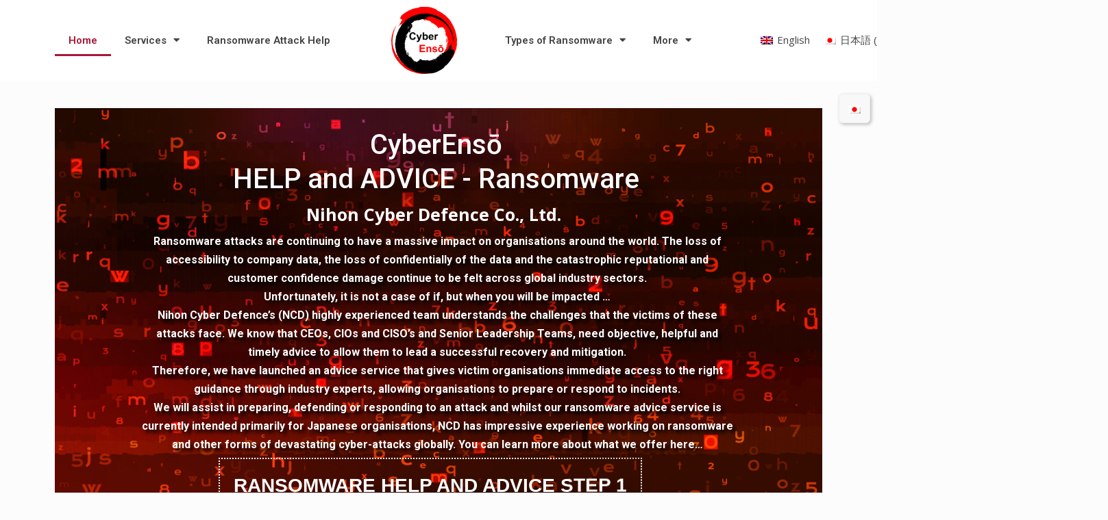

--- FILE ---
content_type: text/html; charset=UTF-8
request_url: https://cyberenso.jp/en/page/20/
body_size: 36403
content:
<!DOCTYPE html>
<html lang="en-US" prefix="og: http://ogp.me/ns# fb: http://ogp.me/ns/fb#">
<head>
	<meta charset="UTF-8">
	<meta name="viewport" content="width=device-width, initial-scale=1.0, viewport-fit=cover" />		<meta name="description" content="ヘルプとアドバイス - ランサムウェア"/>
<title>CyberEnsō &#8211; Page 20 &#8211; Ransomware Attack Response</title>
<meta name='robots' content='max-image-preview:large' />
<meta name="format-detection" content="telephone=no">
<meta name="viewport" content="width=device-width, initial-scale=1, maximum-scale=1" />
<link rel="shortcut icon" href="https://cyberenso.jp/wp-content/uploads/2020/08/LOGO-NCD-e1597134147951.png" type="image/x-icon" />
<link rel="apple-touch-icon" href="https://cyberenso.jp/wp-content/uploads/2020/08/LOGO-NCD-e1597134147951.png" />
<link rel='dns-prefetch' href='//fonts.googleapis.com' />
<link rel='dns-prefetch' href='//c0.wp.com' />
<link rel='dns-prefetch' href='//i0.wp.com' />
<link rel="alternate" type="application/rss+xml" title="CyberEnsō &raquo; Feed" href="https://cyberenso.jp/en/feed/" />
<link rel="alternate" type="application/rss+xml" title="CyberEnsō &raquo; Comments Feed" href="https://cyberenso.jp/en/comments/feed/" />
<script type="text/javascript">
/* <![CDATA[ */
window._wpemojiSettings = {"baseUrl":"https:\/\/s.w.org\/images\/core\/emoji\/15.0.3\/72x72\/","ext":".png","svgUrl":"https:\/\/s.w.org\/images\/core\/emoji\/15.0.3\/svg\/","svgExt":".svg","source":{"concatemoji":"https:\/\/cyberenso.jp\/wp-includes\/js\/wp-emoji-release.min.js?ver=6.6.4"}};
/*! This file is auto-generated */
!function(i,n){var o,s,e;function c(e){try{var t={supportTests:e,timestamp:(new Date).valueOf()};sessionStorage.setItem(o,JSON.stringify(t))}catch(e){}}function p(e,t,n){e.clearRect(0,0,e.canvas.width,e.canvas.height),e.fillText(t,0,0);var t=new Uint32Array(e.getImageData(0,0,e.canvas.width,e.canvas.height).data),r=(e.clearRect(0,0,e.canvas.width,e.canvas.height),e.fillText(n,0,0),new Uint32Array(e.getImageData(0,0,e.canvas.width,e.canvas.height).data));return t.every(function(e,t){return e===r[t]})}function u(e,t,n){switch(t){case"flag":return n(e,"\ud83c\udff3\ufe0f\u200d\u26a7\ufe0f","\ud83c\udff3\ufe0f\u200b\u26a7\ufe0f")?!1:!n(e,"\ud83c\uddfa\ud83c\uddf3","\ud83c\uddfa\u200b\ud83c\uddf3")&&!n(e,"\ud83c\udff4\udb40\udc67\udb40\udc62\udb40\udc65\udb40\udc6e\udb40\udc67\udb40\udc7f","\ud83c\udff4\u200b\udb40\udc67\u200b\udb40\udc62\u200b\udb40\udc65\u200b\udb40\udc6e\u200b\udb40\udc67\u200b\udb40\udc7f");case"emoji":return!n(e,"\ud83d\udc26\u200d\u2b1b","\ud83d\udc26\u200b\u2b1b")}return!1}function f(e,t,n){var r="undefined"!=typeof WorkerGlobalScope&&self instanceof WorkerGlobalScope?new OffscreenCanvas(300,150):i.createElement("canvas"),a=r.getContext("2d",{willReadFrequently:!0}),o=(a.textBaseline="top",a.font="600 32px Arial",{});return e.forEach(function(e){o[e]=t(a,e,n)}),o}function t(e){var t=i.createElement("script");t.src=e,t.defer=!0,i.head.appendChild(t)}"undefined"!=typeof Promise&&(o="wpEmojiSettingsSupports",s=["flag","emoji"],n.supports={everything:!0,everythingExceptFlag:!0},e=new Promise(function(e){i.addEventListener("DOMContentLoaded",e,{once:!0})}),new Promise(function(t){var n=function(){try{var e=JSON.parse(sessionStorage.getItem(o));if("object"==typeof e&&"number"==typeof e.timestamp&&(new Date).valueOf()<e.timestamp+604800&&"object"==typeof e.supportTests)return e.supportTests}catch(e){}return null}();if(!n){if("undefined"!=typeof Worker&&"undefined"!=typeof OffscreenCanvas&&"undefined"!=typeof URL&&URL.createObjectURL&&"undefined"!=typeof Blob)try{var e="postMessage("+f.toString()+"("+[JSON.stringify(s),u.toString(),p.toString()].join(",")+"));",r=new Blob([e],{type:"text/javascript"}),a=new Worker(URL.createObjectURL(r),{name:"wpTestEmojiSupports"});return void(a.onmessage=function(e){c(n=e.data),a.terminate(),t(n)})}catch(e){}c(n=f(s,u,p))}t(n)}).then(function(e){for(var t in e)n.supports[t]=e[t],n.supports.everything=n.supports.everything&&n.supports[t],"flag"!==t&&(n.supports.everythingExceptFlag=n.supports.everythingExceptFlag&&n.supports[t]);n.supports.everythingExceptFlag=n.supports.everythingExceptFlag&&!n.supports.flag,n.DOMReady=!1,n.readyCallback=function(){n.DOMReady=!0}}).then(function(){return e}).then(function(){var e;n.supports.everything||(n.readyCallback(),(e=n.source||{}).concatemoji?t(e.concatemoji):e.wpemoji&&e.twemoji&&(t(e.twemoji),t(e.wpemoji)))}))}((window,document),window._wpemojiSettings);
/* ]]> */
</script>
<link rel='stylesheet' id='sgr-css' href='https://cyberenso.jp/wp-content/plugins/simple-google-recaptcha/sgr.css?ver=1664844850' type='text/css' media='all' />
<style id='wp-emoji-styles-inline-css' type='text/css'>

	img.wp-smiley, img.emoji {
		display: inline !important;
		border: none !important;
		box-shadow: none !important;
		height: 1em !important;
		width: 1em !important;
		margin: 0 0.07em !important;
		vertical-align: -0.1em !important;
		background: none !important;
		padding: 0 !important;
	}
</style>
<link rel='stylesheet' id='wp-block-library-css' href='https://c0.wp.com/c/6.6.4/wp-includes/css/dist/block-library/style.min.css' type='text/css' media='all' />
<style id='wp-block-library-inline-css' type='text/css'>
.has-text-align-justify{text-align:justify;}
</style>
<link rel='stylesheet' id='mediaelement-css' href='https://c0.wp.com/c/6.6.4/wp-includes/js/mediaelement/mediaelementplayer-legacy.min.css' type='text/css' media='all' />
<link rel='stylesheet' id='wp-mediaelement-css' href='https://c0.wp.com/c/6.6.4/wp-includes/js/mediaelement/wp-mediaelement.min.css' type='text/css' media='all' />
<style id='classic-theme-styles-inline-css' type='text/css'>
/*! This file is auto-generated */
.wp-block-button__link{color:#fff;background-color:#32373c;border-radius:9999px;box-shadow:none;text-decoration:none;padding:calc(.667em + 2px) calc(1.333em + 2px);font-size:1.125em}.wp-block-file__button{background:#32373c;color:#fff;text-decoration:none}
</style>
<style id='global-styles-inline-css' type='text/css'>
:root{--wp--preset--aspect-ratio--square: 1;--wp--preset--aspect-ratio--4-3: 4/3;--wp--preset--aspect-ratio--3-4: 3/4;--wp--preset--aspect-ratio--3-2: 3/2;--wp--preset--aspect-ratio--2-3: 2/3;--wp--preset--aspect-ratio--16-9: 16/9;--wp--preset--aspect-ratio--9-16: 9/16;--wp--preset--color--black: #000000;--wp--preset--color--cyan-bluish-gray: #abb8c3;--wp--preset--color--white: #ffffff;--wp--preset--color--pale-pink: #f78da7;--wp--preset--color--vivid-red: #cf2e2e;--wp--preset--color--luminous-vivid-orange: #ff6900;--wp--preset--color--luminous-vivid-amber: #fcb900;--wp--preset--color--light-green-cyan: #7bdcb5;--wp--preset--color--vivid-green-cyan: #00d084;--wp--preset--color--pale-cyan-blue: #8ed1fc;--wp--preset--color--vivid-cyan-blue: #0693e3;--wp--preset--color--vivid-purple: #9b51e0;--wp--preset--gradient--vivid-cyan-blue-to-vivid-purple: linear-gradient(135deg,rgba(6,147,227,1) 0%,rgb(155,81,224) 100%);--wp--preset--gradient--light-green-cyan-to-vivid-green-cyan: linear-gradient(135deg,rgb(122,220,180) 0%,rgb(0,208,130) 100%);--wp--preset--gradient--luminous-vivid-amber-to-luminous-vivid-orange: linear-gradient(135deg,rgba(252,185,0,1) 0%,rgba(255,105,0,1) 100%);--wp--preset--gradient--luminous-vivid-orange-to-vivid-red: linear-gradient(135deg,rgba(255,105,0,1) 0%,rgb(207,46,46) 100%);--wp--preset--gradient--very-light-gray-to-cyan-bluish-gray: linear-gradient(135deg,rgb(238,238,238) 0%,rgb(169,184,195) 100%);--wp--preset--gradient--cool-to-warm-spectrum: linear-gradient(135deg,rgb(74,234,220) 0%,rgb(151,120,209) 20%,rgb(207,42,186) 40%,rgb(238,44,130) 60%,rgb(251,105,98) 80%,rgb(254,248,76) 100%);--wp--preset--gradient--blush-light-purple: linear-gradient(135deg,rgb(255,206,236) 0%,rgb(152,150,240) 100%);--wp--preset--gradient--blush-bordeaux: linear-gradient(135deg,rgb(254,205,165) 0%,rgb(254,45,45) 50%,rgb(107,0,62) 100%);--wp--preset--gradient--luminous-dusk: linear-gradient(135deg,rgb(255,203,112) 0%,rgb(199,81,192) 50%,rgb(65,88,208) 100%);--wp--preset--gradient--pale-ocean: linear-gradient(135deg,rgb(255,245,203) 0%,rgb(182,227,212) 50%,rgb(51,167,181) 100%);--wp--preset--gradient--electric-grass: linear-gradient(135deg,rgb(202,248,128) 0%,rgb(113,206,126) 100%);--wp--preset--gradient--midnight: linear-gradient(135deg,rgb(2,3,129) 0%,rgb(40,116,252) 100%);--wp--preset--font-size--small: 13px;--wp--preset--font-size--medium: 20px;--wp--preset--font-size--large: 36px;--wp--preset--font-size--x-large: 42px;--wp--preset--spacing--20: 0.44rem;--wp--preset--spacing--30: 0.67rem;--wp--preset--spacing--40: 1rem;--wp--preset--spacing--50: 1.5rem;--wp--preset--spacing--60: 2.25rem;--wp--preset--spacing--70: 3.38rem;--wp--preset--spacing--80: 5.06rem;--wp--preset--shadow--natural: 6px 6px 9px rgba(0, 0, 0, 0.2);--wp--preset--shadow--deep: 12px 12px 50px rgba(0, 0, 0, 0.4);--wp--preset--shadow--sharp: 6px 6px 0px rgba(0, 0, 0, 0.2);--wp--preset--shadow--outlined: 6px 6px 0px -3px rgba(255, 255, 255, 1), 6px 6px rgba(0, 0, 0, 1);--wp--preset--shadow--crisp: 6px 6px 0px rgba(0, 0, 0, 1);}:where(.is-layout-flex){gap: 0.5em;}:where(.is-layout-grid){gap: 0.5em;}body .is-layout-flex{display: flex;}.is-layout-flex{flex-wrap: wrap;align-items: center;}.is-layout-flex > :is(*, div){margin: 0;}body .is-layout-grid{display: grid;}.is-layout-grid > :is(*, div){margin: 0;}:where(.wp-block-columns.is-layout-flex){gap: 2em;}:where(.wp-block-columns.is-layout-grid){gap: 2em;}:where(.wp-block-post-template.is-layout-flex){gap: 1.25em;}:where(.wp-block-post-template.is-layout-grid){gap: 1.25em;}.has-black-color{color: var(--wp--preset--color--black) !important;}.has-cyan-bluish-gray-color{color: var(--wp--preset--color--cyan-bluish-gray) !important;}.has-white-color{color: var(--wp--preset--color--white) !important;}.has-pale-pink-color{color: var(--wp--preset--color--pale-pink) !important;}.has-vivid-red-color{color: var(--wp--preset--color--vivid-red) !important;}.has-luminous-vivid-orange-color{color: var(--wp--preset--color--luminous-vivid-orange) !important;}.has-luminous-vivid-amber-color{color: var(--wp--preset--color--luminous-vivid-amber) !important;}.has-light-green-cyan-color{color: var(--wp--preset--color--light-green-cyan) !important;}.has-vivid-green-cyan-color{color: var(--wp--preset--color--vivid-green-cyan) !important;}.has-pale-cyan-blue-color{color: var(--wp--preset--color--pale-cyan-blue) !important;}.has-vivid-cyan-blue-color{color: var(--wp--preset--color--vivid-cyan-blue) !important;}.has-vivid-purple-color{color: var(--wp--preset--color--vivid-purple) !important;}.has-black-background-color{background-color: var(--wp--preset--color--black) !important;}.has-cyan-bluish-gray-background-color{background-color: var(--wp--preset--color--cyan-bluish-gray) !important;}.has-white-background-color{background-color: var(--wp--preset--color--white) !important;}.has-pale-pink-background-color{background-color: var(--wp--preset--color--pale-pink) !important;}.has-vivid-red-background-color{background-color: var(--wp--preset--color--vivid-red) !important;}.has-luminous-vivid-orange-background-color{background-color: var(--wp--preset--color--luminous-vivid-orange) !important;}.has-luminous-vivid-amber-background-color{background-color: var(--wp--preset--color--luminous-vivid-amber) !important;}.has-light-green-cyan-background-color{background-color: var(--wp--preset--color--light-green-cyan) !important;}.has-vivid-green-cyan-background-color{background-color: var(--wp--preset--color--vivid-green-cyan) !important;}.has-pale-cyan-blue-background-color{background-color: var(--wp--preset--color--pale-cyan-blue) !important;}.has-vivid-cyan-blue-background-color{background-color: var(--wp--preset--color--vivid-cyan-blue) !important;}.has-vivid-purple-background-color{background-color: var(--wp--preset--color--vivid-purple) !important;}.has-black-border-color{border-color: var(--wp--preset--color--black) !important;}.has-cyan-bluish-gray-border-color{border-color: var(--wp--preset--color--cyan-bluish-gray) !important;}.has-white-border-color{border-color: var(--wp--preset--color--white) !important;}.has-pale-pink-border-color{border-color: var(--wp--preset--color--pale-pink) !important;}.has-vivid-red-border-color{border-color: var(--wp--preset--color--vivid-red) !important;}.has-luminous-vivid-orange-border-color{border-color: var(--wp--preset--color--luminous-vivid-orange) !important;}.has-luminous-vivid-amber-border-color{border-color: var(--wp--preset--color--luminous-vivid-amber) !important;}.has-light-green-cyan-border-color{border-color: var(--wp--preset--color--light-green-cyan) !important;}.has-vivid-green-cyan-border-color{border-color: var(--wp--preset--color--vivid-green-cyan) !important;}.has-pale-cyan-blue-border-color{border-color: var(--wp--preset--color--pale-cyan-blue) !important;}.has-vivid-cyan-blue-border-color{border-color: var(--wp--preset--color--vivid-cyan-blue) !important;}.has-vivid-purple-border-color{border-color: var(--wp--preset--color--vivid-purple) !important;}.has-vivid-cyan-blue-to-vivid-purple-gradient-background{background: var(--wp--preset--gradient--vivid-cyan-blue-to-vivid-purple) !important;}.has-light-green-cyan-to-vivid-green-cyan-gradient-background{background: var(--wp--preset--gradient--light-green-cyan-to-vivid-green-cyan) !important;}.has-luminous-vivid-amber-to-luminous-vivid-orange-gradient-background{background: var(--wp--preset--gradient--luminous-vivid-amber-to-luminous-vivid-orange) !important;}.has-luminous-vivid-orange-to-vivid-red-gradient-background{background: var(--wp--preset--gradient--luminous-vivid-orange-to-vivid-red) !important;}.has-very-light-gray-to-cyan-bluish-gray-gradient-background{background: var(--wp--preset--gradient--very-light-gray-to-cyan-bluish-gray) !important;}.has-cool-to-warm-spectrum-gradient-background{background: var(--wp--preset--gradient--cool-to-warm-spectrum) !important;}.has-blush-light-purple-gradient-background{background: var(--wp--preset--gradient--blush-light-purple) !important;}.has-blush-bordeaux-gradient-background{background: var(--wp--preset--gradient--blush-bordeaux) !important;}.has-luminous-dusk-gradient-background{background: var(--wp--preset--gradient--luminous-dusk) !important;}.has-pale-ocean-gradient-background{background: var(--wp--preset--gradient--pale-ocean) !important;}.has-electric-grass-gradient-background{background: var(--wp--preset--gradient--electric-grass) !important;}.has-midnight-gradient-background{background: var(--wp--preset--gradient--midnight) !important;}.has-small-font-size{font-size: var(--wp--preset--font-size--small) !important;}.has-medium-font-size{font-size: var(--wp--preset--font-size--medium) !important;}.has-large-font-size{font-size: var(--wp--preset--font-size--large) !important;}.has-x-large-font-size{font-size: var(--wp--preset--font-size--x-large) !important;}
:where(.wp-block-post-template.is-layout-flex){gap: 1.25em;}:where(.wp-block-post-template.is-layout-grid){gap: 1.25em;}
:where(.wp-block-columns.is-layout-flex){gap: 2em;}:where(.wp-block-columns.is-layout-grid){gap: 2em;}
:root :where(.wp-block-pullquote){font-size: 1.5em;line-height: 1.6;}
</style>
<link rel='stylesheet' id='wpml-blocks-css' href='https://cyberenso.jp/wp-content/plugins/sitepress-multilingual-cms/dist/css/blocks/styles.css?ver=4.6.5' type='text/css' media='all' />
<link rel='stylesheet' id='contact-form-7-css' href='https://cyberenso.jp/wp-content/plugins/contact-form-7/includes/css/styles.css?ver=5.6.4' type='text/css' media='all' />
<link rel='stylesheet' id='theme-my-login-css' href='https://cyberenso.jp/wp-content/plugins/theme-my-login/assets/styles/theme-my-login.min.css?ver=7.1.6' type='text/css' media='all' />
<link rel='stylesheet' id='wpml-legacy-horizontal-list-0-css' href='https://cyberenso.jp/wp-content/plugins/sitepress-multilingual-cms/templates/language-switchers/legacy-list-horizontal/style.min.css?ver=1' type='text/css' media='all' />
<style id='wpml-legacy-horizontal-list-0-inline-css' type='text/css'>
.wpml-ls-statics-footer a, .wpml-ls-statics-footer .wpml-ls-sub-menu a, .wpml-ls-statics-footer .wpml-ls-sub-menu a:link, .wpml-ls-statics-footer li:not(.wpml-ls-current-language) .wpml-ls-link, .wpml-ls-statics-footer li:not(.wpml-ls-current-language) .wpml-ls-link:link {color:#444444;background-color:#ffffff;}.wpml-ls-statics-footer a, .wpml-ls-statics-footer .wpml-ls-sub-menu a:hover,.wpml-ls-statics-footer .wpml-ls-sub-menu a:focus, .wpml-ls-statics-footer .wpml-ls-sub-menu a:link:hover, .wpml-ls-statics-footer .wpml-ls-sub-menu a:link:focus {color:#000000;background-color:#eeeeee;}.wpml-ls-statics-footer .wpml-ls-current-language > a {color:#444444;background-color:#ffffff;}.wpml-ls-statics-footer .wpml-ls-current-language:hover>a, .wpml-ls-statics-footer .wpml-ls-current-language>a:focus {color:#000000;background-color:#eeeeee;}
/*Removing some default CSS from our language switcher*/ .wpml-floating-language-switcher .wpml-ls-statics-shortcode_actions { margin-bottom: 0; } .wpml-floating-language-switcher .wpml-ls-statics-shortcode_actions a { background-color: transparent !important; } .wpml-floating-language-switcher .wpml-ls-legacy-list-horizontal a { padding: 5px; } /*Customize this if you want*/ .wpml-floating-language-switcher { position: fixed; top: 19%; right: 10px; background: #f8f8f8; /*background color*/ border: 1px solid; /*border settings*/ border-color: #eee; /*color of the border*/ padding: 0px; /*padding of container*/ border-radius: 6px; /*rounded border*/ /*Box Shadow*/ -webkit-box-shadow: 2px 2px 5px 0px rgba(0,0,0,0.25); -moz-box-shadow: 2px 2px 5px 0px rgba(0,0,0,0.25); box-shadow: 2px 2px 5px 0px rgba(0,0,0,0.25); }
</style>
<link rel='stylesheet' id='mfn-be-css' href='https://cyberenso.jp/wp-content/themes/betheme/css/be.css?ver=24.0.1.1' type='text/css' media='all' />
<link rel='stylesheet' id='mfn-animations-css' href='https://cyberenso.jp/wp-content/themes/betheme/assets/animations/animations.min.css?ver=24.0.1.1' type='text/css' media='all' />
<link rel='stylesheet' id='mfn-font-awesome-css' href='https://cyberenso.jp/wp-content/themes/betheme/fonts/fontawesome/fontawesome.css?ver=24.0.1.1' type='text/css' media='all' />
<link rel='stylesheet' id='mfn-jplayer-css' href='https://cyberenso.jp/wp-content/themes/betheme/assets/jplayer/css/jplayer.blue.monday.css?ver=24.0.1.1' type='text/css' media='all' />
<link rel='stylesheet' id='mfn-responsive-css' href='https://cyberenso.jp/wp-content/themes/betheme/css/responsive.css?ver=24.0.1.1' type='text/css' media='all' />
<link rel='stylesheet' id='mfn-fonts-css' href='https://fonts.googleapis.com/css?family=Open+Sans%3A1%2C400%2C400italic%2C700&#038;display=swap&#038;ver=6.6.4' type='text/css' media='all' />
<link rel='stylesheet' id='elementor-icons-css' href='https://cyberenso.jp/wp-content/plugins/elementor/assets/lib/eicons/css/elementor-icons.min.css?ver=5.23.0' type='text/css' media='all' />
<link rel='stylesheet' id='elementor-frontend-css' href='https://cyberenso.jp/wp-content/plugins/elementor/assets/css/frontend.min.css?ver=3.16.4' type='text/css' media='all' />
<link rel='stylesheet' id='swiper-css' href='https://cyberenso.jp/wp-content/plugins/elementor/assets/lib/swiper/css/swiper.min.css?ver=5.3.6' type='text/css' media='all' />
<link rel='stylesheet' id='elementor-post-1683-css' href='https://cyberenso.jp/wp-content/uploads/elementor/css/post-1683.css?ver=1695351149' type='text/css' media='all' />
<link rel='stylesheet' id='elementor-pro-css' href='https://cyberenso.jp/wp-content/plugins/elementor-pro/assets/css/frontend.min.css?ver=3.16.2' type='text/css' media='all' />
<link rel='stylesheet' id='elementor-global-css' href='https://cyberenso.jp/wp-content/uploads/elementor/css/global.css?ver=1695351150' type='text/css' media='all' />
<link rel='stylesheet' id='elementor-post-2327-css' href='https://cyberenso.jp/wp-content/uploads/elementor/css/post-2327.css?ver=1695376397' type='text/css' media='all' />
<link rel='stylesheet' id='elementor-post-2899-css' href='https://cyberenso.jp/wp-content/uploads/elementor/css/post-2899.css?ver=1695351150' type='text/css' media='all' />
<link rel='stylesheet' id='elementor-post-2984-css' href='https://cyberenso.jp/wp-content/uploads/elementor/css/post-2984.css?ver=1695351150' type='text/css' media='all' />
<style id='mfn-dynamic-inline-css' type='text/css'>
body:not(.template-slider) #Header_wrapper{background-image:url(https://i0.wp.com/cyberenso.jp/wp-content/uploads/2021/07/Untitled.png?fit=1200%2C628&#038;ssl=1);background-repeat:no-repeat;background-position:center top}
html{background-color: #FCFCFC;}#Wrapper,#Content{background-color: #FCFCFC;}body:not(.template-slider) #Header{min-height: 0px;}body.header-below:not(.template-slider) #Header{padding-top: 0px;}body, button, span.date_label, .timeline_items li h3 span, input[type="submit"], input[type="reset"], input[type="button"],input[type="text"], input[type="password"], input[type="tel"], input[type="email"], textarea, select, .offer_li .title h3 {font-family: "Open Sans", Helvetica, Arial, sans-serif;}#menu > ul > li > a, a.action_button, #overlay-menu ul li a {font-family: "Open Sans", Helvetica, Arial, sans-serif;}#Subheader .title {font-family: "Open Sans", Helvetica, Arial, sans-serif;}h1, h2, h3, h4, .text-logo #logo {font-family: "Open Sans", Helvetica, Arial, sans-serif;}h5, h6 {font-family: "Open Sans", Helvetica, Arial, sans-serif;}blockquote {font-family: "Open Sans", Helvetica, Arial, sans-serif;}.chart_box .chart .num, .counter .desc_wrapper .number-wrapper, .how_it_works .image .number,.pricing-box .plan-header .price, .quick_fact .number-wrapper, .woocommerce .product div.entry-summary .price {font-family: "Open Sans", Helvetica, Arial, sans-serif;}body {font-size: 15px;line-height: 21px;font-weight: 400;letter-spacing: 0px;}.big {font-size: 16px;line-height: 28px;font-weight: 400;letter-spacing: 0px;}#menu > ul > li > a, a.action_button, #overlay-menu ul li a{font-size: 14px;font-weight: 400;letter-spacing: 0px;}#overlay-menu ul li a{line-height: 21px;}#Subheader .title {font-size: 25px;line-height: 25px;font-weight: 400;letter-spacing: 0px;}h1, .text-logo #logo {font-size: 25px;line-height: 25px;font-weight: 300;letter-spacing: 0px;}h2 {font-size: 30px;line-height: 30px;font-weight: 300;letter-spacing: 0px;}h3 {font-size: 25px;line-height: 27px;font-weight: 300;letter-spacing: 0px;}h4 {font-size: 21px;line-height: 25px;font-weight: 300;letter-spacing: 0px;}h5 {font-size: 15px;line-height: 19px;font-weight: 700;letter-spacing: 0px;}h6 {font-size: 15px;line-height: 19px;font-weight: 400;letter-spacing: 0px;}#Intro .intro-title {font-size: 70px;line-height: 70px;font-weight: 400;letter-spacing: 0px;}@media only screen and (min-width: 768px) and (max-width: 959px){body {font-size: 13px;line-height: 19px;letter-spacing: 0px;}.big {font-size: 14px;line-height: 24px;letter-spacing: 0px;}#menu > ul > li > a, a.action_button, #overlay-menu ul li a {font-size: 13px;letter-spacing: 0px;}#overlay-menu ul li a{line-height: 19.5px;letter-spacing: 0px;}#Subheader .title {font-size: 21px;line-height: 21px;letter-spacing: 0px;}h1, .text-logo #logo {font-size: 21px;line-height: 21px;letter-spacing: 0px;}h2 {font-size: 26px;line-height: 26px;letter-spacing: 0px;}h3 {font-size: 21px;line-height: 23px;letter-spacing: 0px;}h4 {font-size: 18px;line-height: 21px;letter-spacing: 0px;}h5 {font-size: 13px;line-height: 19px;letter-spacing: 0px;}h6 {font-size: 13px;line-height: 19px;letter-spacing: 0px;}#Intro .intro-title {font-size: 60px;line-height: 60px;letter-spacing: 0px;}blockquote { font-size: 15px;}.chart_box .chart .num { font-size: 45px; line-height: 45px; }.counter .desc_wrapper .number-wrapper { font-size: 45px; line-height: 45px;}.counter .desc_wrapper .title { font-size: 14px; line-height: 18px;}.faq .question .title { font-size: 14px; }.fancy_heading .title { font-size: 38px; line-height: 38px; }.offer .offer_li .desc_wrapper .title h3 { font-size: 32px; line-height: 32px; }.offer_thumb_ul li.offer_thumb_li .desc_wrapper .title h3 {font-size: 32px; line-height: 32px; }.pricing-box .plan-header h2 { font-size: 27px; line-height: 27px; }.pricing-box .plan-header .price > span { font-size: 40px; line-height: 40px; }.pricing-box .plan-header .price sup.currency { font-size: 18px; line-height: 18px; }.pricing-box .plan-header .price sup.period { font-size: 14px; line-height: 14px;}.quick_fact .number { font-size: 80px; line-height: 80px;}.trailer_box .desc h2 { font-size: 27px; line-height: 27px; }.widget > h3 { font-size: 17px; line-height: 20px; }}@media only screen and (min-width: 480px) and (max-width: 767px){body {font-size: 13px;line-height: 19px;letter-spacing: 0px;}.big {font-size: 13px;line-height: 21px;letter-spacing: 0px;}#menu > ul > li > a, a.action_button, #overlay-menu ul li a {font-size: 13px;letter-spacing: 0px;}#overlay-menu ul li a{line-height: 19.5px;letter-spacing: 0px;}#Subheader .title {font-size: 19px;line-height: 19px;letter-spacing: 0px;}h1, .text-logo #logo {font-size: 19px;line-height: 19px;letter-spacing: 0px;}h2 {font-size: 23px;line-height: 23px;letter-spacing: 0px;}h3 {font-size: 19px;line-height: 20px;letter-spacing: 0px;}h4 {font-size: 16px;line-height: 19px;letter-spacing: 0px;}h5 {font-size: 13px;line-height: 19px;letter-spacing: 0px;}h6 {font-size: 13px;line-height: 19px;letter-spacing: 0px;}#Intro .intro-title {font-size: 53px;line-height: 53px;letter-spacing: 0px;}blockquote { font-size: 14px;}.chart_box .chart .num { font-size: 40px; line-height: 40px; }.counter .desc_wrapper .number-wrapper { font-size: 40px; line-height: 40px;}.counter .desc_wrapper .title { font-size: 13px; line-height: 16px;}.faq .question .title { font-size: 13px; }.fancy_heading .title { font-size: 34px; line-height: 34px; }.offer .offer_li .desc_wrapper .title h3 { font-size: 28px; line-height: 28px; }.offer_thumb_ul li.offer_thumb_li .desc_wrapper .title h3 {font-size: 28px; line-height: 28px; }.pricing-box .plan-header h2 { font-size: 24px; line-height: 24px; }.pricing-box .plan-header .price > span { font-size: 34px; line-height: 34px; }.pricing-box .plan-header .price sup.currency { font-size: 16px; line-height: 16px; }.pricing-box .plan-header .price sup.period { font-size: 13px; line-height: 13px;}.quick_fact .number { font-size: 70px; line-height: 70px;}.trailer_box .desc h2 { font-size: 24px; line-height: 24px; }.widget > h3 { font-size: 16px; line-height: 19px; }}@media only screen and (max-width: 479px){body {font-size: 13px;line-height: 19px;letter-spacing: 0px;}.big {font-size: 13px;line-height: 19px;letter-spacing: 0px;}#menu > ul > li > a, a.action_button, #overlay-menu ul li a {font-size: 13px;letter-spacing: 0px;}#overlay-menu ul li a{line-height: 19.5px;letter-spacing: 0px;}#Subheader .title {font-size: 15px;line-height: 19px;letter-spacing: 0px;}h1, .text-logo #logo {font-size: 15px;line-height: 19px;letter-spacing: 0px;}h2 {font-size: 18px;line-height: 19px;letter-spacing: 0px;}h3 {font-size: 15px;line-height: 19px;letter-spacing: 0px;}h4 {font-size: 13px;line-height: 19px;letter-spacing: 0px;}h5 {font-size: 13px;line-height: 19px;letter-spacing: 0px;}h6 {font-size: 13px;line-height: 19px;letter-spacing: 0px;}#Intro .intro-title {font-size: 42px;line-height: 42px;letter-spacing: 0px;}blockquote { font-size: 13px;}.chart_box .chart .num { font-size: 35px; line-height: 35px; }.counter .desc_wrapper .number-wrapper { font-size: 35px; line-height: 35px;}.counter .desc_wrapper .title { font-size: 13px; line-height: 26px;}.faq .question .title { font-size: 13px; }.fancy_heading .title { font-size: 30px; line-height: 30px; }.offer .offer_li .desc_wrapper .title h3 { font-size: 26px; line-height: 26px; }.offer_thumb_ul li.offer_thumb_li .desc_wrapper .title h3 {font-size: 26px; line-height: 26px; }.pricing-box .plan-header h2 { font-size: 21px; line-height: 21px; }.pricing-box .plan-header .price > span { font-size: 32px; line-height: 32px; }.pricing-box .plan-header .price sup.currency { font-size: 14px; line-height: 14px; }.pricing-box .plan-header .price sup.period { font-size: 13px; line-height: 13px;}.quick_fact .number { font-size: 60px; line-height: 60px;}.trailer_box .desc h2 { font-size: 21px; line-height: 21px; }.widget > h3 { font-size: 15px; line-height: 18px; }}.with_aside .sidebar.columns {width: 23%;}.with_aside .sections_group {width: 77%;}.aside_both .sidebar.columns {width: 18%;}.aside_both .sidebar.sidebar-1{margin-left: -82%;}.aside_both .sections_group {width: 64%;margin-left: 18%;}@media only screen and (min-width:1240px){#Wrapper, .with_aside .content_wrapper {max-width: 1240px;}.section_wrapper, .container {max-width: 1220px;}.layout-boxed.header-boxed #Top_bar.is-sticky{max-width: 1240px;}}@media only screen and (max-width: 767px){.section_wrapper,.container,.four.columns .widget-area { max-width: 700px !important; }}.button-default .button, .button-flat .button, .button-round .button {background-color: #f7f7f7;color: #747474;}.button-stroke .button {border-color: #f7f7f7;color: #747474;}.button-stroke .button:hover{background-color: #f7f7f7;color: #fff;}.button-default .button_theme, .button-default button,.button-default input[type="button"], .button-default input[type="reset"], .button-default input[type="submit"],.button-flat .button_theme, .button-flat button,.button-flat input[type="button"], .button-flat input[type="reset"], .button-flat input[type="submit"],.button-round .button_theme, .button-round button,.button-round input[type="button"], .button-round input[type="reset"], .button-round input[type="submit"],.woocommerce #respond input#submit,.woocommerce a.button:not(.default),.woocommerce button.button,.woocommerce input.button,.woocommerce #respond input#submit:hover, .woocommerce a.button:hover, .woocommerce button.button:hover, .woocommerce input.button:hover{color: #ffffff;}.button-stroke .button_theme:hover,.button-stroke button:hover, .button-stroke input[type="submit"]:hover, .button-stroke input[type="reset"]:hover, .button-stroke input[type="button"]:hover,.button-stroke .woocommerce #respond input#submit:hover,.button-stroke .woocommerce a.button:not(.default):hover,.button-stroke .woocommerce button.button:hover,.button-stroke.woocommerce input.button:hover {color: #ffffff !important;}.button-stroke .button_theme:hover .button_icon i{color: #ffffff !important;}.button-default .single_add_to_cart_button, .button-flat .single_add_to_cart_button, .button-round .single_add_to_cart_button,.button-default .woocommerce .button:disabled, .button-flat .woocommerce .button:disabled, .button-round .woocommerce .button:disabled,.button-default .woocommerce .button.alt .button-flat .woocommerce .button.alt, .button-round .woocommerce .button.alt,.button-default a.remove, .button-flat a.remove, .button-round a.remove{color: #ffffff!important;}.action_button, .action_button:hover{background-color: #f7f7f7;color: #747474;}.button-stroke a.action_button{border-color: #f7f7f7;}.button-stroke a.action_button:hover{background-color: #f7f7f7!important;}.footer_button{color: #65666c!important;background-color:transparent;box-shadow:none!important;}.footer_button:after{display:none!important;}.button-custom .button,.button-custom .action_button,.button-custom .footer_button,.button-custom button,.button-custom input[type="button"],.button-custom input[type="reset"],.button-custom input[type="submit"],.button-custom .woocommerce #respond input#submit,.button-custom .woocommerce a.button,.button-custom .woocommerce button.button,.button-custom .woocommerce input.button{font-family: Arial;font-size: 14px;line-height: 14px;font-weight: 400;letter-spacing: 0px;padding: 12px 20px 12px 20px;border-width: 0px;border-radius: 0px;}.button-custom .button{color: #626262;background-color: #dbdddf;border-color: transparent;}.button-custom .button:hover{color: #626262;background-color: #d3d3d3;border-color: transparent;}.button-custom .button_theme,.button-custom button,.button-custom input[type="button"],.button-custom input[type="reset"],.button-custom input[type="submit"],.button-custom .woocommerce #respond input#submit,.button-custom .woocommerce a.button:not(.default),.button-custom .woocommerce button.button,.button-custom .woocommerce input.button{color: #ffffff;background-color: #0095eb;border-color: transparent;}.button-custom .button_theme:hover,.button-custom button:hover,.button-custom input[type="button"]:hover,.button-custom input[type="reset"]:hover,.button-custom input[type="submit"]:hover,.button-custom .woocommerce #respond input#submit:hover,.button-custom .woocommerce a.button:not(.default):hover,.button-custom .woocommerce button.button:hover,.button-custom .woocommerce input.button:hover{color: #ffffff;background-color: #007cc3;border-color: transparent;}.button-custom .action_button{color: #626262;background-color: #dbdddf;border-color: transparent;}.button-custom .action_button:hover{color: #626262;background-color: #d3d3d3;border-color: transparent;}.button-custom .single_add_to_cart_button,.button-custom .woocommerce .button:disabled,.button-custom .woocommerce .button.alt,.button-custom a.remove{line-height: 14px!important;padding: 12px 20px 12px 20px!important;color: #ffffff!important;background-color: #0095eb!important;}.button-custom .single_add_to_cart_button:hover,.button-custom .woocommerce .button:disabled:hover,.button-custom .woocommerce .button.alt:hover,.button-custom a.remove:hover{color: #ffffff!important;background-color: #007cc3!important;}#Top_bar #logo,.header-fixed #Top_bar #logo,.header-plain #Top_bar #logo,.header-transparent #Top_bar #logo {height: 60px;line-height: 60px;padding: 15px 0;}.logo-overflow #Top_bar:not(.is-sticky) .logo {height: 90px;}#Top_bar .menu > li > a {padding: 15px 0;}.menu-highlight:not(.header-creative) #Top_bar .menu > li > a {margin: 20px 0;}.header-plain:not(.menu-highlight) #Top_bar .menu > li > a span:not(.description) {line-height: 90px;}.header-fixed #Top_bar .menu > li > a {padding: 30px 0;}#Top_bar .top_bar_right,.header-plain #Top_bar .top_bar_right {height: 90px;}#Top_bar .top_bar_right_wrapper {top: 25px;}.header-plain #Top_bar a#header_cart,.header-plain #Top_bar a#search_button,.header-plain #Top_bar .wpml-languages {line-height: 90px;}.header-plain #Top_bar a.action_button {line-height: 90px!important;}@media only screen and (max-width: 767px){#Top_bar a.responsive-menu-toggle {top: 40px;}.mobile-header-mini #Top_bar #logo{height:50px!important;line-height:50px!important;margin:5px 0;}}.twentytwenty-before-label::before{content:"Before"}.twentytwenty-after-label::before{content:"After"}#Side_slide{right:-250px;width:250px;}#Side_slide.left{left:-250px;}.blog-teaser li .desc-wrapper .desc{background-position-y:-1px;}@media only screen and ( max-width: 767px ){}@media only screen and (min-width: 1240px){body:not(.header-simple) #Top_bar #menu{display:block!important}.tr-menu #Top_bar #menu{background:none!important}#Top_bar .menu > li > ul.mfn-megamenu{width:984px}#Top_bar .menu > li > ul.mfn-megamenu > li{float:left}#Top_bar .menu > li > ul.mfn-megamenu > li.mfn-megamenu-cols-1{width:100%}#Top_bar .menu > li > ul.mfn-megamenu > li.mfn-megamenu-cols-2{width:50%}#Top_bar .menu > li > ul.mfn-megamenu > li.mfn-megamenu-cols-3{width:33.33%}#Top_bar .menu > li > ul.mfn-megamenu > li.mfn-megamenu-cols-4{width:25%}#Top_bar .menu > li > ul.mfn-megamenu > li.mfn-megamenu-cols-5{width:20%}#Top_bar .menu > li > ul.mfn-megamenu > li.mfn-megamenu-cols-6{width:16.66%}#Top_bar .menu > li > ul.mfn-megamenu > li > ul{display:block!important;position:inherit;left:auto;top:auto;border-width:0 1px 0 0}#Top_bar .menu > li > ul.mfn-megamenu > li:last-child > ul{border:0}#Top_bar .menu > li > ul.mfn-megamenu > li > ul li{width:auto}#Top_bar .menu > li > ul.mfn-megamenu a.mfn-megamenu-title{text-transform:uppercase;font-weight:400;background:none}#Top_bar .menu > li > ul.mfn-megamenu a .menu-arrow{display:none}.menuo-right #Top_bar .menu > li > ul.mfn-megamenu{left:auto;right:0}.menuo-right #Top_bar .menu > li > ul.mfn-megamenu-bg{box-sizing:border-box}#Top_bar .menu > li > ul.mfn-megamenu-bg{padding:20px 166px 20px 20px;background-repeat:no-repeat;background-position:right bottom}.rtl #Top_bar .menu > li > ul.mfn-megamenu-bg{padding-left:166px;padding-right:20px;background-position:left bottom}#Top_bar .menu > li > ul.mfn-megamenu-bg > li{background:none}#Top_bar .menu > li > ul.mfn-megamenu-bg > li a{border:none}#Top_bar .menu > li > ul.mfn-megamenu-bg > li > ul{background:none!important;-webkit-box-shadow:0 0 0 0;-moz-box-shadow:0 0 0 0;box-shadow:0 0 0 0}.mm-vertical #Top_bar .container{position:relative;}.mm-vertical #Top_bar .top_bar_left{position:static;}.mm-vertical #Top_bar .menu > li ul{box-shadow:0 0 0 0 transparent!important;background-image:none;}.mm-vertical #Top_bar .menu > li > ul.mfn-megamenu{width:98%!important;margin:0 1%;padding:20px 0;}.mm-vertical.header-plain #Top_bar .menu > li > ul.mfn-megamenu{width:100%!important;margin:0;}.mm-vertical #Top_bar .menu > li > ul.mfn-megamenu > li{display:table-cell;float:none!important;width:10%;padding:0 15px;border-right:1px solid rgba(0, 0, 0, 0.05);}.mm-vertical #Top_bar .menu > li > ul.mfn-megamenu > li:last-child{border-right-width:0}.mm-vertical #Top_bar .menu > li > ul.mfn-megamenu > li.hide-border{border-right-width:0}.mm-vertical #Top_bar .menu > li > ul.mfn-megamenu > li a{border-bottom-width:0;padding:9px 15px;line-height:120%;}.mm-vertical #Top_bar .menu > li > ul.mfn-megamenu a.mfn-megamenu-title{font-weight:700;}.rtl .mm-vertical #Top_bar .menu > li > ul.mfn-megamenu > li:first-child{border-right-width:0}.rtl .mm-vertical #Top_bar .menu > li > ul.mfn-megamenu > li:last-child{border-right-width:1px}.header-plain:not(.menuo-right) #Header .top_bar_left{width:auto!important}.header-stack.header-center #Top_bar #menu{display:inline-block!important}.header-simple #Top_bar #menu{display:none;height:auto;width:300px;bottom:auto;top:100%;right:1px;position:absolute;margin:0}.header-simple #Header a.responsive-menu-toggle{display:block;right:10px}.header-simple #Top_bar #menu > ul{width:100%;float:left}.header-simple #Top_bar #menu ul li{width:100%;padding-bottom:0;border-right:0;position:relative}.header-simple #Top_bar #menu ul li a{padding:0 20px;margin:0;display:block;height:auto;line-height:normal;border:none}.header-simple #Top_bar #menu ul li a:after{display:none}.header-simple #Top_bar #menu ul li a span{border:none;line-height:44px;display:inline;padding:0}.header-simple #Top_bar #menu ul li.submenu .menu-toggle{display:block;position:absolute;right:0;top:0;width:44px;height:44px;line-height:44px;font-size:30px;font-weight:300;text-align:center;cursor:pointer;color:#444;opacity:0.33;}.header-simple #Top_bar #menu ul li.submenu .menu-toggle:after{content:"+"}.header-simple #Top_bar #menu ul li.hover > .menu-toggle:after{content:"-"}.header-simple #Top_bar #menu ul li.hover a{border-bottom:0}.header-simple #Top_bar #menu ul.mfn-megamenu li .menu-toggle{display:none}.header-simple #Top_bar #menu ul li ul{position:relative!important;left:0!important;top:0;padding:0;margin:0!important;width:auto!important;background-image:none}.header-simple #Top_bar #menu ul li ul li{width:100%!important;display:block;padding:0;}.header-simple #Top_bar #menu ul li ul li a{padding:0 20px 0 30px}.header-simple #Top_bar #menu ul li ul li a .menu-arrow{display:none}.header-simple #Top_bar #menu ul li ul li a span{padding:0}.header-simple #Top_bar #menu ul li ul li a span:after{display:none!important}.header-simple #Top_bar .menu > li > ul.mfn-megamenu a.mfn-megamenu-title{text-transform:uppercase;font-weight:400}.header-simple #Top_bar .menu > li > ul.mfn-megamenu > li > ul{display:block!important;position:inherit;left:auto;top:auto}.header-simple #Top_bar #menu ul li ul li ul{border-left:0!important;padding:0;top:0}.header-simple #Top_bar #menu ul li ul li ul li a{padding:0 20px 0 40px}.rtl.header-simple #Top_bar #menu{left:1px;right:auto}.rtl.header-simple #Top_bar a.responsive-menu-toggle{left:10px;right:auto}.rtl.header-simple #Top_bar #menu ul li.submenu .menu-toggle{left:0;right:auto}.rtl.header-simple #Top_bar #menu ul li ul{left:auto!important;right:0!important}.rtl.header-simple #Top_bar #menu ul li ul li a{padding:0 30px 0 20px}.rtl.header-simple #Top_bar #menu ul li ul li ul li a{padding:0 40px 0 20px}.menu-highlight #Top_bar .menu > li{margin:0 2px}.menu-highlight:not(.header-creative) #Top_bar .menu > li > a{margin:20px 0;padding:0;-webkit-border-radius:5px;border-radius:5px}.menu-highlight #Top_bar .menu > li > a:after{display:none}.menu-highlight #Top_bar .menu > li > a span:not(.description){line-height:50px}.menu-highlight #Top_bar .menu > li > a span.description{display:none}.menu-highlight.header-stack #Top_bar .menu > li > a{margin:10px 0!important}.menu-highlight.header-stack #Top_bar .menu > li > a span:not(.description){line-height:40px}.menu-highlight.header-transparent #Top_bar .menu > li > a{margin:5px 0}.menu-highlight.header-simple #Top_bar #menu ul li,.menu-highlight.header-creative #Top_bar #menu ul li{margin:0}.menu-highlight.header-simple #Top_bar #menu ul li > a,.menu-highlight.header-creative #Top_bar #menu ul li > a{-webkit-border-radius:0;border-radius:0}.menu-highlight:not(.header-fixed):not(.header-simple) #Top_bar.is-sticky .menu > li > a{margin:10px 0!important;padding:5px 0!important}.menu-highlight:not(.header-fixed):not(.header-simple) #Top_bar.is-sticky .menu > li > a span{line-height:30px!important}.header-modern.menu-highlight.menuo-right .menu_wrapper{margin-right:20px}.menu-line-below #Top_bar .menu > li > a:after{top:auto;bottom:-4px}.menu-line-below #Top_bar.is-sticky .menu > li > a:after{top:auto;bottom:-4px}.menu-line-below-80 #Top_bar:not(.is-sticky) .menu > li > a:after{height:4px;left:10%;top:50%;margin-top:20px;width:80%}.menu-line-below-80-1 #Top_bar:not(.is-sticky) .menu > li > a:after{height:1px;left:10%;top:50%;margin-top:20px;width:80%}.menu-link-color #Top_bar .menu > li > a:after{display:none!important}.menu-arrow-top #Top_bar .menu > li > a:after{background:none repeat scroll 0 0 rgba(0,0,0,0)!important;border-color:#ccc transparent transparent;border-style:solid;border-width:7px 7px 0;display:block;height:0;left:50%;margin-left:-7px;top:0!important;width:0}.menu-arrow-top #Top_bar.is-sticky .menu > li > a:after{top:0!important}.menu-arrow-bottom #Top_bar .menu > li > a:after{background:none!important;border-color:transparent transparent #ccc;border-style:solid;border-width:0 7px 7px;display:block;height:0;left:50%;margin-left:-7px;top:auto;bottom:0;width:0}.menu-arrow-bottom #Top_bar.is-sticky .menu > li > a:after{top:auto;bottom:0}.menuo-no-borders #Top_bar .menu > li > a span{border-width:0!important}.menuo-no-borders #Header_creative #Top_bar .menu > li > a span{border-bottom-width:0}.menuo-no-borders.header-plain #Top_bar a#header_cart,.menuo-no-borders.header-plain #Top_bar a#search_button,.menuo-no-borders.header-plain #Top_bar .wpml-languages,.menuo-no-borders.header-plain #Top_bar a.action_button{border-width:0}.menuo-right #Top_bar .menu_wrapper{float:right}.menuo-right.header-stack:not(.header-center) #Top_bar .menu_wrapper{margin-right:150px}body.header-creative{padding-left:50px}body.header-creative.header-open{padding-left:250px}body.error404,body.under-construction,body.template-blank,body.under-construction.header-rtl.header-creative.header-open{padding-left:0!important;padding-right:0!important}.header-creative.footer-fixed #Footer,.header-creative.footer-sliding #Footer,.header-creative.footer-stick #Footer.is-sticky{box-sizing:border-box;padding-left:50px;}.header-open.footer-fixed #Footer,.header-open.footer-sliding #Footer,.header-creative.footer-stick #Footer.is-sticky{padding-left:250px;}.header-rtl.header-creative.footer-fixed #Footer,.header-rtl.header-creative.footer-sliding #Footer,.header-rtl.header-creative.footer-stick #Footer.is-sticky{padding-left:0;padding-right:50px;}.header-rtl.header-open.footer-fixed #Footer,.header-rtl.header-open.footer-sliding #Footer,.header-rtl.header-creative.footer-stick #Footer.is-sticky{padding-right:250px;}#Header_creative{background-color:#fff;position:fixed;width:250px;height:100%;left:-200px;top:0;z-index:9002;-webkit-box-shadow:2px 0 4px 2px rgba(0,0,0,.15);box-shadow:2px 0 4px 2px rgba(0,0,0,.15)}#Header_creative .container{width:100%}#Header_creative .creative-wrapper{opacity:0;margin-right:50px}#Header_creative a.creative-menu-toggle{display:block;width:34px;height:34px;line-height:34px;font-size:22px;text-align:center;position:absolute;top:10px;right:8px;border-radius:3px}.admin-bar #Header_creative a.creative-menu-toggle{top:42px}#Header_creative #Top_bar{position:static;width:100%}#Header_creative #Top_bar .top_bar_left{width:100%!important;float:none}#Header_creative #Top_bar .top_bar_right{width:100%!important;float:none;height:auto;margin-bottom:35px;text-align:center;padding:0 20px;top:0;-webkit-box-sizing:border-box;-moz-box-sizing:border-box;box-sizing:border-box}#Header_creative #Top_bar .top_bar_right:before{display:none}#Header_creative #Top_bar .top_bar_right_wrapper{top:0}#Header_creative #Top_bar .logo{float:none;text-align:center;margin:15px 0}#Header_creative #Top_bar #menu{background-color:transparent}#Header_creative #Top_bar .menu_wrapper{float:none;margin:0 0 30px}#Header_creative #Top_bar .menu > li{width:100%;float:none;position:relative}#Header_creative #Top_bar .menu > li > a{padding:0;text-align:center}#Header_creative #Top_bar .menu > li > a:after{display:none}#Header_creative #Top_bar .menu > li > a span{border-right:0;border-bottom-width:1px;line-height:38px}#Header_creative #Top_bar .menu li ul{left:100%;right:auto;top:0;box-shadow:2px 2px 2px 0 rgba(0,0,0,0.03);-webkit-box-shadow:2px 2px 2px 0 rgba(0,0,0,0.03)}#Header_creative #Top_bar .menu > li > ul.mfn-megamenu{margin:0;width:700px!important;}#Header_creative #Top_bar .menu > li > ul.mfn-megamenu > li > ul{left:0}#Header_creative #Top_bar .menu li ul li a{padding-top:9px;padding-bottom:8px}#Header_creative #Top_bar .menu li ul li ul{top:0}#Header_creative #Top_bar .menu > li > a span.description{display:block;font-size:13px;line-height:28px!important;clear:both}#Header_creative #Top_bar .search_wrapper{left:100%;top:auto;bottom:0}#Header_creative #Top_bar a#header_cart{display:inline-block;float:none;top:3px}#Header_creative #Top_bar a#search_button{display:inline-block;float:none;top:3px}#Header_creative #Top_bar .wpml-languages{display:inline-block;float:none;top:0}#Header_creative #Top_bar .wpml-languages.enabled:hover a.active{padding-bottom:11px}#Header_creative #Top_bar .action_button{display:inline-block;float:none;top:16px;margin:0}#Header_creative #Top_bar .banner_wrapper{display:block;text-align:center}#Header_creative #Top_bar .banner_wrapper img{max-width:100%;height:auto;display:inline-block}#Header_creative #Action_bar{display:none;position:absolute;bottom:0;top:auto;clear:both;padding:0 20px;box-sizing:border-box}#Header_creative #Action_bar .contact_details{text-align:center;margin-bottom:20px}#Header_creative #Action_bar .contact_details li{padding:0}#Header_creative #Action_bar .social{float:none;text-align:center;padding:5px 0 15px}#Header_creative #Action_bar .social li{margin-bottom:2px}#Header_creative #Action_bar .social-menu{float:none;text-align:center}#Header_creative #Action_bar .social-menu li{border-color:rgba(0,0,0,.1)}#Header_creative .social li a{color:rgba(0,0,0,.5)}#Header_creative .social li a:hover{color:#000}#Header_creative .creative-social{position:absolute;bottom:10px;right:0;width:50px}#Header_creative .creative-social li{display:block;float:none;width:100%;text-align:center;margin-bottom:5px}.header-creative .fixed-nav.fixed-nav-prev{margin-left:50px}.header-creative.header-open .fixed-nav.fixed-nav-prev{margin-left:250px}.menuo-last #Header_creative #Top_bar .menu li.last ul{top:auto;bottom:0}.header-open #Header_creative{left:0}.header-open #Header_creative .creative-wrapper{opacity:1;margin:0!important;}.header-open #Header_creative .creative-menu-toggle,.header-open #Header_creative .creative-social{display:none}.header-open #Header_creative #Action_bar{display:block}body.header-rtl.header-creative{padding-left:0;padding-right:50px}.header-rtl #Header_creative{left:auto;right:-200px}.header-rtl #Header_creative .creative-wrapper{margin-left:50px;margin-right:0}.header-rtl #Header_creative a.creative-menu-toggle{left:8px;right:auto}.header-rtl #Header_creative .creative-social{left:0;right:auto}.header-rtl #Footer #back_to_top.sticky{right:125px}.header-rtl #popup_contact{right:70px}.header-rtl #Header_creative #Top_bar .menu li ul{left:auto;right:100%}.header-rtl #Header_creative #Top_bar .search_wrapper{left:auto;right:100%;}.header-rtl .fixed-nav.fixed-nav-prev{margin-left:0!important}.header-rtl .fixed-nav.fixed-nav-next{margin-right:50px}body.header-rtl.header-creative.header-open{padding-left:0;padding-right:250px!important}.header-rtl.header-open #Header_creative{left:auto;right:0}.header-rtl.header-open #Footer #back_to_top.sticky{right:325px}.header-rtl.header-open #popup_contact{right:270px}.header-rtl.header-open .fixed-nav.fixed-nav-next{margin-right:250px}#Header_creative.active{left:-1px;}.header-rtl #Header_creative.active{left:auto;right:-1px;}#Header_creative.active .creative-wrapper{opacity:1;margin:0}.header-creative .vc_row[data-vc-full-width]{padding-left:50px}.header-creative.header-open .vc_row[data-vc-full-width]{padding-left:250px}.header-open .vc_parallax .vc_parallax-inner { left:auto; width: calc(100% - 250px); }.header-open.header-rtl .vc_parallax .vc_parallax-inner { left:0; right:auto; }#Header_creative.scroll{height:100%;overflow-y:auto}#Header_creative.scroll:not(.dropdown) .menu li ul{display:none!important}#Header_creative.scroll #Action_bar{position:static}#Header_creative.dropdown{outline:none}#Header_creative.dropdown #Top_bar .menu_wrapper{float:left}#Header_creative.dropdown #Top_bar #menu ul li{position:relative;float:left}#Header_creative.dropdown #Top_bar #menu ul li a:after{display:none}#Header_creative.dropdown #Top_bar #menu ul li a span{line-height:38px;padding:0}#Header_creative.dropdown #Top_bar #menu ul li.submenu .menu-toggle{display:block;position:absolute;right:0;top:0;width:38px;height:38px;line-height:38px;font-size:26px;font-weight:300;text-align:center;cursor:pointer;color:#444;opacity:0.33;}#Header_creative.dropdown #Top_bar #menu ul li.submenu .menu-toggle:after{content:"+"}#Header_creative.dropdown #Top_bar #menu ul li.hover > .menu-toggle:after{content:"-"}#Header_creative.dropdown #Top_bar #menu ul li.hover a{border-bottom:0}#Header_creative.dropdown #Top_bar #menu ul.mfn-megamenu li .menu-toggle{display:none}#Header_creative.dropdown #Top_bar #menu ul li ul{position:relative!important;left:0!important;top:0;padding:0;margin-left:0!important;width:auto!important;background-image:none}#Header_creative.dropdown #Top_bar #menu ul li ul li{width:100%!important}#Header_creative.dropdown #Top_bar #menu ul li ul li a{padding:0 10px;text-align:center}#Header_creative.dropdown #Top_bar #menu ul li ul li a .menu-arrow{display:none}#Header_creative.dropdown #Top_bar #menu ul li ul li a span{padding:0}#Header_creative.dropdown #Top_bar #menu ul li ul li a span:after{display:none!important}#Header_creative.dropdown #Top_bar .menu > li > ul.mfn-megamenu a.mfn-megamenu-title{text-transform:uppercase;font-weight:400}#Header_creative.dropdown #Top_bar .menu > li > ul.mfn-megamenu > li > ul{display:block!important;position:inherit;left:auto;top:auto}#Header_creative.dropdown #Top_bar #menu ul li ul li ul{border-left:0!important;padding:0;top:0}#Header_creative{transition: left .5s ease-in-out, right .5s ease-in-out;}#Header_creative .creative-wrapper{transition: opacity .5s ease-in-out, margin 0s ease-in-out .5s;}#Header_creative.active .creative-wrapper{transition: opacity .5s ease-in-out, margin 0s ease-in-out;}}@media only screen and (min-width: 768px){#Top_bar.is-sticky{position:fixed!important;width:100%;left:0;top:-60px;height:60px;z-index:701;background:#fff;opacity:.97;-webkit-box-shadow:0 2px 5px 0 rgba(0,0,0,0.1);-moz-box-shadow:0 2px 5px 0 rgba(0,0,0,0.1);box-shadow:0 2px 5px 0 rgba(0,0,0,0.1)}.layout-boxed.header-boxed #Top_bar.is-sticky{max-width:1240px;left:50%;-webkit-transform:translateX(-50%);transform:translateX(-50%)}#Top_bar.is-sticky .top_bar_left,#Top_bar.is-sticky .top_bar_right,#Top_bar.is-sticky .top_bar_right:before{background:none;box-shadow:unset}#Top_bar.is-sticky .top_bar_right{top:-4px;height:auto;}#Top_bar.is-sticky .top_bar_right_wrapper{top:15px}.header-plain #Top_bar.is-sticky .top_bar_right_wrapper{top:0}#Top_bar.is-sticky .logo{width:auto;margin:0 30px 0 20px;padding:0}#Top_bar.is-sticky #logo,#Top_bar.is-sticky .custom-logo-link{padding:5px 0!important;height:50px!important;line-height:50px!important}.logo-no-sticky-padding #Top_bar.is-sticky #logo{height:60px!important;line-height:60px!important}#Top_bar.is-sticky #logo img.logo-main{display:none}#Top_bar.is-sticky #logo img.logo-sticky{display:inline;max-height:35px}.logo-sticky-width-auto #Top_bar.is-sticky #logo img.logo-sticky{width:auto}#Top_bar.is-sticky .menu_wrapper{clear:none}#Top_bar.is-sticky .menu_wrapper .menu > li > a{padding:15px 0}#Top_bar.is-sticky .menu > li > a,#Top_bar.is-sticky .menu > li > a span{line-height:30px}#Top_bar.is-sticky .menu > li > a:after{top:auto;bottom:-4px}#Top_bar.is-sticky .menu > li > a span.description{display:none}#Top_bar.is-sticky .secondary_menu_wrapper,#Top_bar.is-sticky .banner_wrapper{display:none}.header-overlay #Top_bar.is-sticky{display:none}.sticky-dark #Top_bar.is-sticky,.sticky-dark #Top_bar.is-sticky #menu{background:rgba(0,0,0,.8)}.sticky-dark #Top_bar.is-sticky .menu > li:not(.current-menu-item) > a{color:#fff}.sticky-dark #Top_bar.is-sticky .top_bar_right a:not(.action_button){color:rgba(255,255,255,.8)}.sticky-dark #Top_bar.is-sticky .wpml-languages a.active,.sticky-dark #Top_bar.is-sticky .wpml-languages ul.wpml-lang-dropdown{background:rgba(0,0,0,0.1);border-color:rgba(0,0,0,0.1)}.sticky-white #Top_bar.is-sticky,.sticky-white #Top_bar.is-sticky #menu{background:rgba(255,255,255,.8)}.sticky-white #Top_bar.is-sticky .menu > li:not(.current-menu-item) > a{color:#222}.sticky-white #Top_bar.is-sticky .top_bar_right a:not(.action_button){color:rgba(0,0,0,.8)}.sticky-white #Top_bar.is-sticky .wpml-languages a.active,.sticky-white #Top_bar.is-sticky .wpml-languages ul.wpml-lang-dropdown{background:rgba(255,255,255,0.1);border-color:rgba(0,0,0,0.1)}}@media only screen and (max-width: 1239px){#Top_bar #menu{display:none;height:auto;width:300px;bottom:auto;top:100%;right:1px;position:absolute;margin:0}#Top_bar a.responsive-menu-toggle{display:block}#Top_bar #menu > ul{width:100%;float:left}#Top_bar #menu ul li{width:100%;padding-bottom:0;border-right:0;position:relative}#Top_bar #menu ul li a{padding:0 25px;margin:0;display:block;height:auto;line-height:normal;border:none}#Top_bar #menu ul li a:after{display:none}#Top_bar #menu ul li a span{border:none;line-height:44px;display:inline;padding:0}#Top_bar #menu ul li a span.description{margin:0 0 0 5px}#Top_bar #menu ul li.submenu .menu-toggle{display:block;position:absolute;right:15px;top:0;width:44px;height:44px;line-height:44px;font-size:30px;font-weight:300;text-align:center;cursor:pointer;color:#444;opacity:0.33;}#Top_bar #menu ul li.submenu .menu-toggle:after{content:"+"}#Top_bar #menu ul li.hover > .menu-toggle:after{content:"-"}#Top_bar #menu ul li.hover a{border-bottom:0}#Top_bar #menu ul li a span:after{display:none!important}#Top_bar #menu ul.mfn-megamenu li .menu-toggle{display:none}#Top_bar #menu ul li ul{position:relative!important;left:0!important;top:0;padding:0;margin-left:0!important;width:auto!important;background-image:none!important;box-shadow:0 0 0 0 transparent!important;-webkit-box-shadow:0 0 0 0 transparent!important}#Top_bar #menu ul li ul li{width:100%!important}#Top_bar #menu ul li ul li a{padding:0 20px 0 35px}#Top_bar #menu ul li ul li a .menu-arrow{display:none}#Top_bar #menu ul li ul li a span{padding:0}#Top_bar #menu ul li ul li a span:after{display:none!important}#Top_bar .menu > li > ul.mfn-megamenu a.mfn-megamenu-title{text-transform:uppercase;font-weight:400}#Top_bar .menu > li > ul.mfn-megamenu > li > ul{display:block!important;position:inherit;left:auto;top:auto}#Top_bar #menu ul li ul li ul{border-left:0!important;padding:0;top:0}#Top_bar #menu ul li ul li ul li a{padding:0 20px 0 45px}.rtl #Top_bar #menu{left:1px;right:auto}.rtl #Top_bar a.responsive-menu-toggle{left:20px;right:auto}.rtl #Top_bar #menu ul li.submenu .menu-toggle{left:15px;right:auto;border-left:none;border-right:1px solid #eee}.rtl #Top_bar #menu ul li ul{left:auto!important;right:0!important}.rtl #Top_bar #menu ul li ul li a{padding:0 30px 0 20px}.rtl #Top_bar #menu ul li ul li ul li a{padding:0 40px 0 20px}.header-stack .menu_wrapper a.responsive-menu-toggle{position:static!important;margin:11px 0!important}.header-stack .menu_wrapper #menu{left:0;right:auto}.rtl.header-stack #Top_bar #menu{left:auto;right:0}.admin-bar #Header_creative{top:32px}.header-creative.layout-boxed{padding-top:85px}.header-creative.layout-full-width #Wrapper{padding-top:60px}#Header_creative{position:fixed;width:100%;left:0!important;top:0;z-index:1001}#Header_creative .creative-wrapper{display:block!important;opacity:1!important}#Header_creative .creative-menu-toggle,#Header_creative .creative-social{display:none!important;opacity:1!important}#Header_creative #Top_bar{position:static;width:100%}#Header_creative #Top_bar #logo,#Header_creative #Top_bar .custom-logo-link{height:50px;line-height:50px;padding:5px 0}#Header_creative #Top_bar #logo img.logo-sticky{max-height:40px!important}#Header_creative #logo img.logo-main{display:none}#Header_creative #logo img.logo-sticky{display:inline-block}.logo-no-sticky-padding #Header_creative #Top_bar #logo{height:60px;line-height:60px;padding:0}.logo-no-sticky-padding #Header_creative #Top_bar #logo img.logo-sticky{max-height:60px!important}#Header_creative #Action_bar{display:none}#Header_creative #Top_bar .top_bar_right{height:60px;top:0}#Header_creative #Top_bar .top_bar_right:before{display:none}#Header_creative #Top_bar .top_bar_right_wrapper{top:0;padding-top:9px}#Header_creative.scroll{overflow:visible!important}}#Header_wrapper, #Intro {background-color: #FFFFFF;}#Subheader {background-color: rgba(247,247,247,0);}.header-classic #Action_bar, .header-fixed #Action_bar, .header-plain #Action_bar, .header-split #Action_bar, .header-stack #Action_bar {background-color: #2C2C2C;}#Sliding-top {background-color: #191919;}#Sliding-top a.sliding-top-control {border-right-color: #191919;}#Sliding-top.st-center a.sliding-top-control,#Sliding-top.st-left a.sliding-top-control {border-top-color: #191919;}#Footer {background-color: #191919;}body, ul.timeline_items, .icon_box a .desc, .icon_box a:hover .desc, .feature_list ul li a, .list_item a, .list_item a:hover,.widget_recent_entries ul li a, .flat_box a, .flat_box a:hover, .story_box .desc, .content_slider.carouselul li a .title,.content_slider.flat.description ul li .desc, .content_slider.flat.description ul li a .desc, .post-nav.minimal a i {color: #626262;}.post-nav.minimal a svg {fill: #626262;}.themecolor, .opening_hours .opening_hours_wrapper li span, .fancy_heading_icon .icon_top,.fancy_heading_arrows .icon-right-dir, .fancy_heading_arrows .icon-left-dir, .fancy_heading_line .title,.button-love a.mfn-love, .format-link .post-title .icon-link, .pager-single > span, .pager-single a:hover,.widget_meta ul, .widget_pages ul, .widget_rss ul, .widget_mfn_recent_comments ul li:after, .widget_archive ul,.widget_recent_comments ul li:after, .widget_nav_menu ul, .woocommerce ul.products li.product .price, .shop_slider .shop_slider_ul li .item_wrapper .price,.woocommerce-page ul.products li.product .price, .widget_price_filter .price_label .from, .widget_price_filter .price_label .to,.woocommerce ul.product_list_widget li .quantity .amount, .woocommerce .product div.entry-summary .price, .woocommerce .star-rating span,#Error_404 .error_pic i, .style-simple #Filters .filters_wrapper ul li a:hover, .style-simple #Filters .filters_wrapper ul li.current-cat a,.style-simple .quick_fact .title {color: #aa1736;}.themebg,#comments .commentlist > li .reply a.comment-reply-link,#Filters .filters_wrapper ul li a:hover,#Filters .filters_wrapper ul li.current-cat a,.fixed-nav .arrow,.offer_thumb .slider_pagination a:before,.offer_thumb .slider_pagination a.selected:after,.pager .pages a:hover,.pager .pages a.active,.pager .pages span.page-numbers.current,.pager-single span:after,.portfolio_group.exposure .portfolio-item .desc-inner .line,.Recent_posts ul li .desc:after,.Recent_posts ul li .photo .c,.slider_pagination a.selected,.slider_pagination .slick-active a,.slider_pagination a.selected:after,.slider_pagination .slick-active a:after,.testimonials_slider .slider_images,.testimonials_slider .slider_images a:after,.testimonials_slider .slider_images:before,#Top_bar a#header_cart span,.widget_categories ul,.widget_mfn_menu ul li a:hover,.widget_mfn_menu ul li.current-menu-item:not(.current-menu-ancestor) > a,.widget_mfn_menu ul li.current_page_item:not(.current_page_ancestor) > a,.widget_product_categories ul,.widget_recent_entries ul li:after,.woocommerce-account table.my_account_orders .order-number a,.woocommerce-MyAccount-navigation ul li.is-active a,.style-simple .accordion .question:after,.style-simple .faq .question:after,.style-simple .icon_box .desc_wrapper .title:before,.style-simple #Filters .filters_wrapper ul li a:after,.style-simple .article_box .desc_wrapper p:after,.style-simple .sliding_box .desc_wrapper:after,.style-simple .trailer_box:hover .desc,.tp-bullets.simplebullets.round .bullet.selected,.tp-bullets.simplebullets.round .bullet.selected:after,.tparrows.default,.tp-bullets.tp-thumbs .bullet.selected:after{background-color: #aa1736;}.Latest_news ul li .photo, .Recent_posts.blog_news ul li .photo, .style-simple .opening_hours .opening_hours_wrapper li label,.style-simple .timeline_items li:hover h3, .style-simple .timeline_items li:nth-child(even):hover h3,.style-simple .timeline_items li:hover .desc, .style-simple .timeline_items li:nth-child(even):hover,.style-simple .offer_thumb .slider_pagination a.selected {border-color: #aa1736;}a {color: #aa1736;}a:hover {color: #e63b60;}*::-moz-selection {background-color: #0095eb;color: white;}*::selection {background-color: #0095eb;color: white;}.blockquote p.author span, .counter .desc_wrapper .title, .article_box .desc_wrapper p, .team .desc_wrapper p.subtitle,.pricing-box .plan-header p.subtitle, .pricing-box .plan-header .price sup.period, .chart_box p, .fancy_heading .inside,.fancy_heading_line .slogan, .post-meta, .post-meta a, .post-footer, .post-footer a span.label, .pager .pages a, .button-love a .label,.pager-single a, #comments .commentlist > li .comment-author .says, .fixed-nav .desc .date, .filters_buttons li.label, .Recent_posts ul li a .desc .date,.widget_recent_entries ul li .post-date, .tp_recent_tweets .twitter_time, .widget_price_filter .price_label, .shop-filters .woocommerce-result-count,.woocommerce ul.product_list_widget li .quantity, .widget_shopping_cart ul.product_list_widget li dl, .product_meta .posted_in,.woocommerce .shop_table .product-name .variation > dd, .shipping-calculator-button:after,.shop_slider .shop_slider_ul li .item_wrapper .price del,.testimonials_slider .testimonials_slider_ul li .author span, .testimonials_slider .testimonials_slider_ul li .author span a, .Latest_news ul li .desc_footer,.share-simple-wrapper .icons a {color: #a8a8a8;}h1, h1 a, h1 a:hover, .text-logo #logo { color: #aa1736; }h2, h2 a, h2 a:hover { color: #aa1736; }h3, h3 a, h3 a:hover { color: #444444; }h4, h4 a, h4 a:hover, .style-simple .sliding_box .desc_wrapper h4 { color: #444444; }h5, h5 a, h5 a:hover { color: #444444; }h6, h6 a, h6 a:hover,a.content_link .title { color: #444444; }.dropcap, .highlight:not(.highlight_image) {background-color: #aa1736;}.button-default .button_theme, .button-default button,.button-default input[type="button"], .button-default input[type="reset"], .button-default input[type="submit"],.button-flat .button_theme, .button-flat button,.button-flat input[type="button"], .button-flat input[type="reset"], .button-flat input[type="submit"],.button-round .button_theme, .button-round button,.button-round input[type="button"], .button-round input[type="reset"], .button-round input[type="submit"],.woocommerce #respond input#submit,.woocommerce a.button:not(.default),.woocommerce button.button,.woocommerce input.button,.woocommerce #respond input#submit:hover, .woocommerce a.button:not(.default):hover, .woocommerce button.button:hover, .woocommerce input.button:hover{background-color: #aa1736;}.button-stroke .button_theme,.button-stroke .button_theme .button_icon i,.button-stroke button, .button-stroke input[type="submit"], .button-stroke input[type="reset"], .button-stroke input[type="button"],.button-stroke .woocommerce #respond input#submit,.button-stroke .woocommerce a.button:not(.default),.button-stroke .woocommerce button.button,.button-stroke.woocommerce input.button {border-color: #aa1736;color: #aa1736 !important;}.button-stroke .button_theme:hover,.button-stroke button:hover, .button-stroke input[type="submit"]:hover, .button-stroke input[type="reset"]:hover, .button-stroke input[type="button"]:hover {background-color: #aa1736;}.button-default .single_add_to_cart_button, .button-flat .single_add_to_cart_button, .button-round .single_add_to_cart_button,.button-default .woocommerce .button:disabled, .button-flat .woocommerce .button:disabled, .button-round .woocommerce .button:disabled,.button-default .woocommerce .button.alt, .button-flat .woocommerce .button.alt, .button-round .woocommerce .button.alt{background-color: #aa1736!important;}.button-stroke .single_add_to_cart_button:hover,.button-stroke #place_order:hover {background-color: #aa1736!important;}a.mfn-link {color: #656B6F;}a.mfn-link-2 span, a:hover.mfn-link-2 span:before, a.hover.mfn-link-2 span:before, a.mfn-link-5 span, a.mfn-link-8:after, a.mfn-link-8:before {background: #aa1736;}a:hover.mfn-link {color: #e63b60;}a.mfn-link-2 span:before, a:hover.mfn-link-4:before, a:hover.mfn-link-4:after, a.hover.mfn-link-4:before, a.hover.mfn-link-4:after, a.mfn-link-5:before, a.mfn-link-7:after, a.mfn-link-7:before {background: #aa1736;}a.mfn-link-6:before {border-bottom-color: #aa1736;}.column_column ul, .column_column ol, .the_content_wrapper:not(.is-elementor) ul, .the_content_wrapper:not(.is-elementor) ol {color: #737E86;}hr.hr_color, .hr_color hr, .hr_dots span {color: #aa1736;background: #aa1736;}.hr_zigzag i {color: #aa1736;}.highlight-left:after,.highlight-right:after {background: #aa1736;}@media only screen and (max-width: 767px) {.highlight-left .wrap:first-child,.highlight-right .wrap:last-child {background: #aa1736;}}#Header .top_bar_left, .header-classic #Top_bar, .header-plain #Top_bar, .header-stack #Top_bar, .header-split #Top_bar,.header-fixed #Top_bar, .header-below #Top_bar, #Header_creative, #Top_bar #menu, .sticky-tb-color #Top_bar.is-sticky {background-color: #ffffff;}#Top_bar .wpml-languages a.active, #Top_bar .wpml-languages ul.wpml-lang-dropdown {background-color: #ffffff;}#Top_bar .top_bar_right:before {background-color: #e3e3e3;}#Header .top_bar_right {background-color: #f5f5f5;}#Top_bar .top_bar_right a:not(.action_button) {color: #444444;}#Top_bar .menu > li > a,#Top_bar #menu ul li.submenu .menu-toggle {color: #444444;}#Top_bar .menu > li.current-menu-item > a,#Top_bar .menu > li.current_page_item > a,#Top_bar .menu > li.current-menu-parent > a,#Top_bar .menu > li.current-page-parent > a,#Top_bar .menu > li.current-menu-ancestor > a,#Top_bar .menu > li.current-page-ancestor > a,#Top_bar .menu > li.current_page_ancestor > a,#Top_bar .menu > li.hover > a {color: #aa1736;}#Top_bar .menu > li a:after {background: #aa1736;}.menuo-arrows #Top_bar .menu > li.submenu > a > span:not(.description)::after {border-top-color: #444444;}#Top_bar .menu > li.current-menu-item.submenu > a > span:not(.description)::after,#Top_bar .menu > li.current_page_item.submenu > a > span:not(.description)::after,#Top_bar .menu > li.current-menu-parent.submenu > a > span:not(.description)::after,#Top_bar .menu > li.current-page-parent.submenu > a > span:not(.description)::after,#Top_bar .menu > li.current-menu-ancestor.submenu > a > span:not(.description)::after,#Top_bar .menu > li.current-page-ancestor.submenu > a > span:not(.description)::after,#Top_bar .menu > li.current_page_ancestor.submenu > a > span:not(.description)::after,#Top_bar .menu > li.hover.submenu > a > span:not(.description)::after {border-top-color: #aa1736;}.menu-highlight #Top_bar #menu > ul > li.current-menu-item > a,.menu-highlight #Top_bar #menu > ul > li.current_page_item > a,.menu-highlight #Top_bar #menu > ul > li.current-menu-parent > a,.menu-highlight #Top_bar #menu > ul > li.current-page-parent > a,.menu-highlight #Top_bar #menu > ul > li.current-menu-ancestor > a,.menu-highlight #Top_bar #menu > ul > li.current-page-ancestor > a,.menu-highlight #Top_bar #menu > ul > li.current_page_ancestor > a,.menu-highlight #Top_bar #menu > ul > li.hover > a {background: #aa1736;}.menu-arrow-bottom #Top_bar .menu > li > a:after { border-bottom-color: #aa1736;}.menu-arrow-top #Top_bar .menu > li > a:after {border-top-color: #aa1736;}.header-plain #Top_bar .menu > li.current-menu-item > a,.header-plain #Top_bar .menu > li.current_page_item > a,.header-plain #Top_bar .menu > li.current-menu-parent > a,.header-plain #Top_bar .menu > li.current-page-parent > a,.header-plain #Top_bar .menu > li.current-menu-ancestor > a,.header-plain #Top_bar .menu > li.current-page-ancestor > a,.header-plain #Top_bar .menu > li.current_page_ancestor > a,.header-plain #Top_bar .menu > li.hover > a,.header-plain #Top_bar a:hover#header_cart,.header-plain #Top_bar a:hover#search_button,.header-plain #Top_bar .wpml-languages:hover,.header-plain #Top_bar .wpml-languages ul.wpml-lang-dropdown {background: #aa1736;color: #aa1736;}.header-plain #Top_bar,.header-plain #Top_bar .menu > li > a span:not(.description),.header-plain #Top_bar a#header_cart,.header-plain #Top_bar a#search_button,.header-plain #Top_bar .wpml-languages,.header-plain #Top_bar .action_button {border-color: #f2f2f2;}#Top_bar .menu > li ul {background-color: #F2F2F2;}#Top_bar .menu > li ul li a {color: #5f5f5f;}#Top_bar .menu > li ul li a:hover,#Top_bar .menu > li ul li.hover > a {color: #2e2e2e;}#Top_bar .search_wrapper {background: #aa1736;}#Top_bar .search_wrapper input[type="text"]{color: white;}#Top_bar .search_wrapper input::placeholder{color: white;opacity: 1;}#Top_bar .search_wrapper input::-ms-input-placeholder {color: white;}.overlay-menu-toggle {color: #aa1736 !important;background: transparent;}#Overlay {background: rgba(41,145,214,0.95);}#overlay-menu ul li a, .header-overlay .overlay-menu-toggle.focus {color: #FFFFFF;}#overlay-menu ul li.current-menu-item > a,#overlay-menu ul li.current_page_item > a,#overlay-menu ul li.current-menu-parent > a,#overlay-menu ul li.current-page-parent > a,#overlay-menu ul li.current-menu-ancestor > a,#overlay-menu ul li.current-page-ancestor > a,#overlay-menu ul li.current_page_ancestor > a {color: #B1DCFB;}#Top_bar .responsive-menu-toggle,#Header_creative .creative-menu-toggle,#Header_creative .responsive-menu-toggle {color: #aa1736;background: transparent;}#Side_slide{background-color: #191919;border-color: #191919;}#Side_slide,#Side_slide .search-wrapper input.field,#Side_slide a:not(.action_button),#Side_slide #menu ul li.submenu .menu-toggle{color: #A6A6A6;}#Side_slide a:not(.action_button):hover,#Side_slide a.active,#Side_slide #menu ul li.hover > .menu-toggle{color: #ffffff;}#Side_slide #menu ul li.current-menu-item > a,#Side_slide #menu ul li.current_page_item > a,#Side_slide #menu ul li.current-menu-parent > a,#Side_slide #menu ul li.current-page-parent > a,#Side_slide #menu ul li.current-menu-ancestor > a,#Side_slide #menu ul li.current-page-ancestor > a,#Side_slide #menu ul li.current_page_ancestor > a,#Side_slide #menu ul li.hover > a,#Side_slide #menu ul li:hover > a{color: #ffffff;}#Action_bar .contact_details{color: #bbbbbb}#Action_bar .contact_details a{color: #0095eb}#Action_bar .contact_details a:hover{color: #007cc3}#Action_bar .social li a,#Header_creative .social li a,#Action_bar:not(.creative) .social-menu a{color: #bbbbbb}#Action_bar .social li a:hover,#Header_creative .social li a:hover,#Action_bar:not(.creative) .social-menu a:hover{color: #FFFFFF}#Subheader .title{color: #888888;}#Subheader ul.breadcrumbs li, #Subheader ul.breadcrumbs li a{color: rgba(136,136,136,0.6);}#Footer, #Footer .widget_recent_entries ul li a {color: #ffffff;}#Footer a {color: #aa1736;}#Footer a:hover {color: #e63b60;}#Footer h1, #Footer h1 a, #Footer h1 a:hover,#Footer h2, #Footer h2 a, #Footer h2 a:hover,#Footer h3, #Footer h3 a, #Footer h3 a:hover,#Footer h4, #Footer h4 a, #Footer h4 a:hover,#Footer h5, #Footer h5 a, #Footer h5 a:hover,#Footer h6, #Footer h6 a, #Footer h6 a:hover {color: #ffffff;}#Footer .themecolor, #Footer .widget_meta ul, #Footer .widget_pages ul, #Footer .widget_rss ul, #Footer .widget_mfn_recent_comments ul li:after, #Footer .widget_archive ul,#Footer .widget_recent_comments ul li:after, #Footer .widget_nav_menu ul, #Footer .widget_price_filter .price_label .from, #Footer .widget_price_filter .price_label .to,#Footer .star-rating span {color: #e63b60;}#Footer .themebg, #Footer .widget_categories ul, #Footer .Recent_posts ul li .desc:after, #Footer .Recent_posts ul li .photo .c,#Footer .widget_recent_entries ul li:after, #Footer .widget_mfn_menu ul li a:hover, #Footer .widget_product_categories ul {background-color: #e63b60;}#Footer .Recent_posts ul li a .desc .date, #Footer .widget_recent_entries ul li .post-date, #Footer .tp_recent_tweets .twitter_time,#Footer .widget_price_filter .price_label, #Footer .shop-filters .woocommerce-result-count, #Footer ul.product_list_widget li .quantity,#Footer .widget_shopping_cart ul.product_list_widget li dl {color: #a8a8a8;}#Footer .footer_copy .social li a,#Footer .footer_copy .social-menu a{color: #65666c;}#Footer .footer_copy .social li a:hover,#Footer .footer_copy .social-menu a:hover{color: #FFFFFF;}#Footer .footer_copy{border-top-color: rgba(255,255,255,0.1);}#Sliding-top, #Sliding-top .widget_recent_entries ul li a {color: #cccccc;}#Sliding-top a {color: #aa1736;}#Sliding-top a:hover {color: #e63b60;}#Sliding-top h1, #Sliding-top h1 a, #Sliding-top h1 a:hover,#Sliding-top h2, #Sliding-top h2 a, #Sliding-top h2 a:hover,#Sliding-top h3, #Sliding-top h3 a, #Sliding-top h3 a:hover,#Sliding-top h4, #Sliding-top h4 a, #Sliding-top h4 a:hover,#Sliding-top h5, #Sliding-top h5 a, #Sliding-top h5 a:hover,#Sliding-top h6, #Sliding-top h6 a, #Sliding-top h6 a:hover {color: #ffffff;}#Sliding-top .themecolor, #Sliding-top .widget_meta ul, #Sliding-top .widget_pages ul, #Sliding-top .widget_rss ul, #Sliding-top .widget_mfn_recent_comments ul li:after, #Sliding-top .widget_archive ul,#Sliding-top .widget_recent_comments ul li:after, #Sliding-top .widget_nav_menu ul, #Sliding-top .widget_price_filter .price_label .from, #Sliding-top .widget_price_filter .price_label .to,#Sliding-top .star-rating span {color: #aa1736;}#Sliding-top .themebg, #Sliding-top .widget_categories ul, #Sliding-top .Recent_posts ul li .desc:after, #Sliding-top .Recent_posts ul li .photo .c,#Sliding-top .widget_recent_entries ul li:after, #Sliding-top .widget_mfn_menu ul li a:hover, #Sliding-top .widget_product_categories ul {background-color: #aa1736;}#Sliding-top .Recent_posts ul li a .desc .date, #Sliding-top .widget_recent_entries ul li .post-date, #Sliding-top .tp_recent_tweets .twitter_time,#Sliding-top .widget_price_filter .price_label, #Sliding-top .shop-filters .woocommerce-result-count, #Sliding-top ul.product_list_widget li .quantity,#Sliding-top .widget_shopping_cart ul.product_list_widget li dl {color: #a8a8a8;}blockquote, blockquote a, blockquote a:hover {color: #444444;}.image_frame .image_wrapper .image_links,.portfolio_group.masonry-hover .portfolio-item .masonry-hover-wrapper .hover-desc {background: rgba(170,23,54,0.8);}.masonry.tiles .post-item .post-desc-wrapper .post-desc .post-title:after,.masonry.tiles .post-item.no-img,.masonry.tiles .post-item.format-quote,.blog-teaser li .desc-wrapper .desc .post-title:after,.blog-teaser li.no-img,.blog-teaser li.format-quote {background: #aa1736;}.image_frame .image_wrapper .image_links a {color: #ffffff;}.image_frame .image_wrapper .image_links a:hover {background: #ffffff;color: #aa1736;}.image_frame {border-color: #f8f8f8;}.image_frame .image_wrapper .mask::after {background: rgba(255,255,255,0.4);}.sliding_box .desc_wrapper {background: #aa1736;}.sliding_box .desc_wrapper:after {border-bottom-color: #aa1736;}.counter .icon_wrapper i {color: #aa1736;}.quick_fact .number-wrapper {color: #aa1736;}.progress_bars .bars_list li .bar .progress {background-color: #aa1736;}a:hover.icon_bar {color: #aa1736 !important;}a.content_link, a:hover.content_link {color: #aa1736;}a.content_link:before {border-bottom-color: #aa1736;}a.content_link:after {border-color: #aa1736;}.get_in_touch, .infobox {background-color: #aa1736;}.google-map-contact-wrapper .get_in_touch:after {border-top-color: #aa1736;}.timeline_items li h3:before,.timeline_items:after,.timeline .post-item:before {border-color: #aa1736;}.how_it_works .image .number {background: #aa1736;}.trailer_box .desc .subtitle,.trailer_box.plain .desc .line {background-color: #aa1736;}.trailer_box.plain .desc .subtitle {color: #aa1736;}.icon_box .icon_wrapper, .icon_box a .icon_wrapper,.style-simple .icon_box:hover .icon_wrapper {color: #aa1736;}.icon_box:hover .icon_wrapper:before,.icon_box a:hover .icon_wrapper:before {background-color: #aa1736;}ul.clients.clients_tiles li .client_wrapper:hover:before {background: #aa1736;}ul.clients.clients_tiles li .client_wrapper:after {border-bottom-color: #aa1736;}.list_item.lists_1 .list_left {background-color: #aa1736;}.list_item .list_left {color: #aa1736;}.feature_list ul li .icon i {color: #aa1736;}.feature_list ul li:hover,.feature_list ul li:hover a {background: #aa1736;}.ui-tabs .ui-tabs-nav li.ui-state-active a,.accordion .question.active .title > .acc-icon-plus,.accordion .question.active .title > .acc-icon-minus,.faq .question.active .title > .acc-icon-plus,.faq .question.active .title,.accordion .question.active .title {color: #aa1736;}.ui-tabs .ui-tabs-nav li.ui-state-active a:after {background: #aa1736;}body.table-hover:not(.woocommerce-page) table tr:hover td {background: #aa1736;}.pricing-box .plan-header .price sup.currency,.pricing-box .plan-header .price > span {color: #aa1736;}.pricing-box .plan-inside ul li .yes {background: #aa1736;}.pricing-box-box.pricing-box-featured {background: #aa1736;}input[type="date"], input[type="email"], input[type="number"], input[type="password"], input[type="search"], input[type="tel"], input[type="text"], input[type="url"],select, textarea, .woocommerce .quantity input.qty,.dark input[type="email"],.dark input[type="password"],.dark input[type="tel"],.dark input[type="text"],.dark select,.dark textarea{color: #aa1736;background-color: rgba(25,25,25,1);border-color: #191919;}::-webkit-input-placeholder {color: #929292;}::-moz-placeholder {color: #929292;}:-ms-input-placeholder {color: #929292;}input[type="date"]:focus, input[type="email"]:focus, input[type="number"]:focus, input[type="password"]:focus, input[type="search"]:focus, input[type="tel"]:focus, input[type="text"]:focus, input[type="url"]:focus, select:focus, textarea:focus {color: #aa1736;background-color: rgba(255,255,255,1) !important;border-color: #d5e5ee;}:focus::-webkit-input-placeholder {color: #929292;}:focus::-moz-placeholder {color: #929292;}.woocommerce span.onsale, .shop_slider .shop_slider_ul li .item_wrapper span.onsale {border-top-color: #aa1736 !important;}.woocommerce span.onsale i, .shop_slider .shop_slider_ul li .item_wrapper span.onsale i {color: white;}.woocommerce .widget_price_filter .ui-slider .ui-slider-handle {border-color: #aa1736 !important;}@media only screen and ( min-width: 768px ){.header-semi #Top_bar:not(.is-sticky) {background-color: rgba(255,255,255,0.8);}}@media only screen and ( max-width: 767px ){#Top_bar{background-color: #ffffff !important;}#Action_bar{background-color: #FFFFFF !important;}#Action_bar .contact_details{color: #222222}#Action_bar .contact_details a{color: #0095eb}#Action_bar .contact_details a:hover{color: #007cc3}#Action_bar .social li a,#Action_bar .social-menu a{color: #bbbbbb!important}#Action_bar .social li a:hover,#Action_bar .social-menu a:hover{color: #777777!important}}
form input.display-none{display:none!important}
</style>
<link rel='stylesheet' id='style-css' href='https://cyberenso.jp/wp-content/themes/betheme-child/style.css?ver=6.6.4' type='text/css' media='all' />
<style id='mfn-custom-inline-css' type='text/css'>
#Top_bar .menu li ul li { width: 270px !important; }
</style>
<link rel='stylesheet' id='google-fonts-1-css' href='https://fonts.googleapis.com/css?family=Roboto%3A100%2C100italic%2C200%2C200italic%2C300%2C300italic%2C400%2C400italic%2C500%2C500italic%2C600%2C600italic%2C700%2C700italic%2C800%2C800italic%2C900%2C900italic%7CRoboto+Slab%3A100%2C100italic%2C200%2C200italic%2C300%2C300italic%2C400%2C400italic%2C500%2C500italic%2C600%2C600italic%2C700%2C700italic%2C800%2C800italic%2C900%2C900italic%7COpen+Sans%3A100%2C100italic%2C200%2C200italic%2C300%2C300italic%2C400%2C400italic%2C500%2C500italic%2C600%2C600italic%2C700%2C700italic%2C800%2C800italic%2C900%2C900italic&#038;display=auto&#038;ver=6.6.4' type='text/css' media='all' />
<link rel='stylesheet' id='elementor-icons-shared-0-css' href='https://cyberenso.jp/wp-content/plugins/elementor/assets/lib/font-awesome/css/fontawesome.min.css?ver=5.15.3' type='text/css' media='all' />
<link rel='stylesheet' id='elementor-icons-fa-regular-css' href='https://cyberenso.jp/wp-content/plugins/elementor/assets/lib/font-awesome/css/regular.min.css?ver=5.15.3' type='text/css' media='all' />
<link rel='stylesheet' id='elementor-icons-fa-solid-css' href='https://cyberenso.jp/wp-content/plugins/elementor/assets/lib/font-awesome/css/solid.min.css?ver=5.15.3' type='text/css' media='all' />
<link rel='stylesheet' id='jetpack_css-css' href='https://c0.wp.com/p/jetpack/11.4.2/css/jetpack.css' type='text/css' media='all' />
<link rel="preconnect" href="https://fonts.gstatic.com/" crossorigin><script type="text/javascript" id="sgr-js-extra">
/* <![CDATA[ */
var sgr = {"sgr_site_key":"6LfdNzAbAAAAAMOhEYgizFRhRZJn5Ii-yjV5CycJ"};
/* ]]> */
</script>
<script type="text/javascript" src="https://cyberenso.jp/wp-content/plugins/simple-google-recaptcha/sgr.js?ver=1664844850" id="sgr-js"></script>
<script type="text/javascript" src="https://c0.wp.com/c/6.6.4/wp-includes/js/jquery/jquery.min.js" id="jquery-core-js"></script>
<script type="text/javascript" src="https://c0.wp.com/c/6.6.4/wp-includes/js/jquery/jquery-migrate.min.js" id="jquery-migrate-js"></script>
<link rel="https://api.w.org/" href="https://cyberenso.jp/en/wp-json/" /><link rel="alternate" title="JSON" type="application/json" href="https://cyberenso.jp/en/wp-json/wp/v2/pages/2327" /><link rel="EditURI" type="application/rsd+xml" title="RSD" href="https://cyberenso.jp/xmlrpc.php?rsd" />
<meta name="generator" content="WordPress 6.6.4" />
<link rel="canonical" href="https://cyberenso.jp/en/20/" />
<link rel='shortlink' href='https://cyberenso.jp/en/' />
<link rel="alternate" title="oEmbed (JSON)" type="application/json+oembed" href="https://cyberenso.jp/en/wp-json/oembed/1.0/embed?url=https%3A%2F%2Fcyberenso.jp%2Fen%2F" />
<link rel="alternate" title="oEmbed (XML)" type="text/xml+oembed" href="https://cyberenso.jp/en/wp-json/oembed/1.0/embed?url=https%3A%2F%2Fcyberenso.jp%2Fen%2F&#038;format=xml" />
<meta name="generator" content="WPML ver:4.6.5 stt:1,28;" />
<style>img#wpstats{display:none}</style>
	<meta name="generator" content="Elementor 3.16.4; features: e_dom_optimization, e_optimized_assets_loading, additional_custom_breakpoints; settings: css_print_method-external, google_font-enabled, font_display-auto">
<meta name="generator" content="Powered by Slider Revolution 6.5.31 - responsive, Mobile-Friendly Slider Plugin for WordPress with comfortable drag and drop interface." />
<link rel="icon" href="https://i0.wp.com/cyberenso.jp/wp-content/uploads/2020/09/cropped-Fevicon-NCD-Apple2-2.png?fit=32%2C32&#038;ssl=1" sizes="32x32" />
<link rel="icon" href="https://i0.wp.com/cyberenso.jp/wp-content/uploads/2020/09/cropped-Fevicon-NCD-Apple2-2.png?fit=192%2C192&#038;ssl=1" sizes="192x192" />
<link rel="apple-touch-icon" href="https://i0.wp.com/cyberenso.jp/wp-content/uploads/2020/09/cropped-Fevicon-NCD-Apple2-2.png?fit=180%2C180&#038;ssl=1" />
<meta name="msapplication-TileImage" content="https://i0.wp.com/cyberenso.jp/wp-content/uploads/2020/09/cropped-Fevicon-NCD-Apple2-2.png?fit=270%2C270&#038;ssl=1" />
<script>function setREVStartSize(e){
			//window.requestAnimationFrame(function() {
				window.RSIW = window.RSIW===undefined ? window.innerWidth : window.RSIW;
				window.RSIH = window.RSIH===undefined ? window.innerHeight : window.RSIH;
				try {
					var pw = document.getElementById(e.c).parentNode.offsetWidth,
						newh;
					pw = pw===0 || isNaN(pw) || (e.l=="fullwidth" || e.layout=="fullwidth") ? window.RSIW : pw;
					e.tabw = e.tabw===undefined ? 0 : parseInt(e.tabw);
					e.thumbw = e.thumbw===undefined ? 0 : parseInt(e.thumbw);
					e.tabh = e.tabh===undefined ? 0 : parseInt(e.tabh);
					e.thumbh = e.thumbh===undefined ? 0 : parseInt(e.thumbh);
					e.tabhide = e.tabhide===undefined ? 0 : parseInt(e.tabhide);
					e.thumbhide = e.thumbhide===undefined ? 0 : parseInt(e.thumbhide);
					e.mh = e.mh===undefined || e.mh=="" || e.mh==="auto" ? 0 : parseInt(e.mh,0);
					if(e.layout==="fullscreen" || e.l==="fullscreen")
						newh = Math.max(e.mh,window.RSIH);
					else{
						e.gw = Array.isArray(e.gw) ? e.gw : [e.gw];
						for (var i in e.rl) if (e.gw[i]===undefined || e.gw[i]===0) e.gw[i] = e.gw[i-1];
						e.gh = e.el===undefined || e.el==="" || (Array.isArray(e.el) && e.el.length==0)? e.gh : e.el;
						e.gh = Array.isArray(e.gh) ? e.gh : [e.gh];
						for (var i in e.rl) if (e.gh[i]===undefined || e.gh[i]===0) e.gh[i] = e.gh[i-1];
											
						var nl = new Array(e.rl.length),
							ix = 0,
							sl;
						e.tabw = e.tabhide>=pw ? 0 : e.tabw;
						e.thumbw = e.thumbhide>=pw ? 0 : e.thumbw;
						e.tabh = e.tabhide>=pw ? 0 : e.tabh;
						e.thumbh = e.thumbhide>=pw ? 0 : e.thumbh;
						for (var i in e.rl) nl[i] = e.rl[i]<window.RSIW ? 0 : e.rl[i];
						sl = nl[0];
						for (var i in nl) if (sl>nl[i] && nl[i]>0) { sl = nl[i]; ix=i;}
						var m = pw>(e.gw[ix]+e.tabw+e.thumbw) ? 1 : (pw-(e.tabw+e.thumbw)) / (e.gw[ix]);
						newh =  (e.gh[ix] * m) + (e.tabh + e.thumbh);
					}
					var el = document.getElementById(e.c);
					if (el!==null && el) el.style.height = newh+"px";
					el = document.getElementById(e.c+"_wrapper");
					if (el!==null && el) {
						el.style.height = newh+"px";
						el.style.display = "block";
					}
				} catch(e){
					console.log("Failure at Presize of Slider:" + e)
				}
			//});
		  };</script>
		<style type="text/css" id="wp-custom-css">
			.title {
   display: none;
}
ul.breadcrumbs.no-link  {
visibility: hidden;
}
		</style>
		
<!-- START - Open Graph and Twitter Card Tags 3.3.1 -->
 <!-- Facebook Open Graph -->
  <meta property="og:locale" content="en_US"/>
  <meta property="og:site_name" content="CyberEnsō"/>
  <meta property="og:title" content="Home"/>
  <meta property="og:url" content="https://cyberenso.jp"/>
  <meta property="og:type" content="website"/>
  <meta property="og:description" content="SERVICES		
			
						INCIDENT RESPONSE RETAINER
					
			RANSOMWARE ASSESSMENT		
			RANSOMWARE INCIDENT RESPONSE		
			EXTORTION NEGOTIATIONS		
			SETTLEMENT &amp; DECRYPTION SUPPORT		
			RANSOMWARE CRYPTO FORENSICS		
		At Nihon Cyber Defence (NCD) we see the impact that cyber-attacks and in particular r"/>
  <meta property="og:image" content="https://cyberenso.jp/wp-content/uploads/2021/07/Untitled.png"/>
  <meta property="og:image:url" content="https://cyberenso.jp/wp-content/uploads/2021/07/Untitled.png"/>
  <meta property="og:image:secure_url" content="https://cyberenso.jp/wp-content/uploads/2021/07/Untitled.png"/>
 <!-- Google+ / Schema.org -->
 <!-- Twitter Cards -->
  <meta name="twitter:title" content="Home"/>
  <meta name="twitter:url" content="https://cyberenso.jp"/>
  <meta name="twitter:description" content="SERVICES		
			
						INCIDENT RESPONSE RETAINER
					
			RANSOMWARE ASSESSMENT		
			RANSOMWARE INCIDENT RESPONSE		
			EXTORTION NEGOTIATIONS		
			SETTLEMENT &amp; DECRYPTION SUPPORT		
			RANSOMWARE CRYPTO FORENSICS		
		At Nihon Cyber Defence (NCD) we see the impact that cyber-attacks and in particular r"/>
  <meta name="twitter:image" content="https://cyberenso.jp/wp-content/uploads/2021/07/Untitled.png"/>
  <meta name="twitter:card" content="summary_large_image"/>
 <!-- SEO -->
  <link rel="canonical" href="https://cyberenso.jp"/>
  <meta name="description" content="SERVICES		
			
						INCIDENT RESPONSE RETAINER
					
			RANSOMWARE ASSESSMENT		
			RANSOMWARE INCIDENT RESPONSE		
			EXTORTION NEGOTIATIONS		
			SETTLEMENT &amp; DECRYPTION SUPPORT		
			RANSOMWARE CRYPTO FORENSICS		
		At Nihon Cyber Defence (NCD) we see the impact that cyber-attacks and in particular r"/>
 <!-- Misc. tags -->
 <!-- is_singular -->
<!-- END - Open Graph and Twitter Card Tags 3.3.1 -->
	
</head>
<body class="home paged page-template-default page page-id-2327 wp-custom-logo paged-20 page-paged-20  color-custom style-default button-default layout-full-width hide-love is-elementor header-split sticky-header sticky-white ab-hide subheader-title-left menuo-arrows logo-overflow mobile-tb-center mobile-mini-ml-lc tablet-sticky mobile-sticky be-reg-24011 elementor-default elementor-kit-1683 elementor-page elementor-page-2327">
		<header data-elementor-type="header" data-elementor-id="2899" class="elementor elementor-2899 elementor-location-header" data-elementor-post-type="elementor_library">
								<section class="elementor-section elementor-top-section elementor-element elementor-element-742a500 elementor-section-height-min-height elementor-hidden-phone elementor-section-boxed elementor-section-height-default elementor-section-items-middle" data-id="742a500" data-element_type="section" data-settings="{&quot;background_background&quot;:&quot;classic&quot;,&quot;sticky&quot;:&quot;top&quot;,&quot;sticky_on&quot;:[&quot;desktop&quot;,&quot;tablet&quot;],&quot;sticky_offset&quot;:0,&quot;sticky_effects_offset&quot;:0}">
							<div class="elementor-background-overlay"></div>
							<div class="elementor-container elementor-column-gap-default">
					<div class="elementor-column elementor-col-33 elementor-top-column elementor-element elementor-element-00fa903" data-id="00fa903" data-element_type="column">
			<div class="elementor-widget-wrap elementor-element-populated">
								<div class="elementor-element elementor-element-e475032 elementor-nav-menu--dropdown-tablet elementor-nav-menu__text-align-aside elementor-nav-menu--toggle elementor-nav-menu--burger elementor-widget elementor-widget-nav-menu" data-id="e475032" data-element_type="widget" data-settings="{&quot;layout&quot;:&quot;horizontal&quot;,&quot;submenu_icon&quot;:{&quot;value&quot;:&quot;&lt;i class=\&quot;fas fa-caret-down\&quot;&gt;&lt;\/i&gt;&quot;,&quot;library&quot;:&quot;fa-solid&quot;},&quot;toggle&quot;:&quot;burger&quot;}" data-widget_type="nav-menu.default">
				<div class="elementor-widget-container">
						<nav class="elementor-nav-menu--main elementor-nav-menu__container elementor-nav-menu--layout-horizontal e--pointer-underline e--animation-fade">
				<ul id="menu-1-e475032" class="elementor-nav-menu"><li class="menu-item menu-item-type-post_type menu-item-object-page menu-item-home current-menu-item page_item page-item-2327 current_page_item menu-item-2932"><a href="https://cyberenso.jp/en/" aria-current="page" class="elementor-item elementor-item-active">Home</a></li>
<li class="menu-item menu-item-type-post_type menu-item-object-page menu-item-has-children menu-item-2933"><a href="https://cyberenso.jp/en/services/" class="elementor-item">Services</a>
<ul class="sub-menu elementor-nav-menu--dropdown">
	<li class="menu-item menu-item-type-custom menu-item-object-custom menu-item-3686"><a href="https://cyberenso.jp/en/services/" class="elementor-sub-item">Introduction</a></li>
	<li class="menu-item menu-item-type-post_type menu-item-object-page menu-item-2937"><a href="https://cyberenso.jp/en/services/ransomware-assessment/" class="elementor-sub-item">Ransomware Assessment</a></li>
	<li class="menu-item menu-item-type-post_type menu-item-object-page menu-item-2938"><a href="https://cyberenso.jp/en/services/ransomware-incident-response/" class="elementor-sub-item">Ransomware Incident Response</a></li>
	<li class="menu-item menu-item-type-post_type menu-item-object-page menu-item-2935"><a href="https://cyberenso.jp/en/services/extortion-negotiations/" class="elementor-sub-item">Extortion Negotiations</a></li>
	<li class="menu-item menu-item-type-post_type menu-item-object-page menu-item-2939"><a href="https://cyberenso.jp/en/services/settlement-decryption-support/" class="elementor-sub-item">Settlement &#038; Decryption Support</a></li>
	<li class="menu-item menu-item-type-post_type menu-item-object-page menu-item-2934"><a href="https://cyberenso.jp/en/services/ransomware-crypto-forensics/" class="elementor-sub-item">Ransomware Crypto Forensics</a></li>
	<li class="menu-item menu-item-type-post_type menu-item-object-page menu-item-2936"><a href="https://cyberenso.jp/en/services/incident-response-retainer/" class="elementor-sub-item">Incident Response Retainer</a></li>
</ul>
</li>
<li class="menu-item menu-item-type-post_type menu-item-object-page menu-item-2952"><a href="https://cyberenso.jp/en/ransomware-attack-help/" class="elementor-item">Ransomware Attack Help</a></li>
</ul>			</nav>
					<div class="elementor-menu-toggle" role="button" tabindex="0" aria-label="Menu Toggle" aria-expanded="false">
			<i aria-hidden="true" role="presentation" class="elementor-menu-toggle__icon--open eicon-menu-bar"></i><i aria-hidden="true" role="presentation" class="elementor-menu-toggle__icon--close eicon-close"></i>			<span class="elementor-screen-only">Menu</span>
		</div>
					<nav class="elementor-nav-menu--dropdown elementor-nav-menu__container" aria-hidden="true">
				<ul id="menu-2-e475032" class="elementor-nav-menu"><li class="menu-item menu-item-type-post_type menu-item-object-page menu-item-home current-menu-item page_item page-item-2327 current_page_item menu-item-2932"><a href="https://cyberenso.jp/en/" aria-current="page" class="elementor-item elementor-item-active" tabindex="-1">Home</a></li>
<li class="menu-item menu-item-type-post_type menu-item-object-page menu-item-has-children menu-item-2933"><a href="https://cyberenso.jp/en/services/" class="elementor-item" tabindex="-1">Services</a>
<ul class="sub-menu elementor-nav-menu--dropdown">
	<li class="menu-item menu-item-type-custom menu-item-object-custom menu-item-3686"><a href="https://cyberenso.jp/en/services/" class="elementor-sub-item" tabindex="-1">Introduction</a></li>
	<li class="menu-item menu-item-type-post_type menu-item-object-page menu-item-2937"><a href="https://cyberenso.jp/en/services/ransomware-assessment/" class="elementor-sub-item" tabindex="-1">Ransomware Assessment</a></li>
	<li class="menu-item menu-item-type-post_type menu-item-object-page menu-item-2938"><a href="https://cyberenso.jp/en/services/ransomware-incident-response/" class="elementor-sub-item" tabindex="-1">Ransomware Incident Response</a></li>
	<li class="menu-item menu-item-type-post_type menu-item-object-page menu-item-2935"><a href="https://cyberenso.jp/en/services/extortion-negotiations/" class="elementor-sub-item" tabindex="-1">Extortion Negotiations</a></li>
	<li class="menu-item menu-item-type-post_type menu-item-object-page menu-item-2939"><a href="https://cyberenso.jp/en/services/settlement-decryption-support/" class="elementor-sub-item" tabindex="-1">Settlement &#038; Decryption Support</a></li>
	<li class="menu-item menu-item-type-post_type menu-item-object-page menu-item-2934"><a href="https://cyberenso.jp/en/services/ransomware-crypto-forensics/" class="elementor-sub-item" tabindex="-1">Ransomware Crypto Forensics</a></li>
	<li class="menu-item menu-item-type-post_type menu-item-object-page menu-item-2936"><a href="https://cyberenso.jp/en/services/incident-response-retainer/" class="elementor-sub-item" tabindex="-1">Incident Response Retainer</a></li>
</ul>
</li>
<li class="menu-item menu-item-type-post_type menu-item-object-page menu-item-2952"><a href="https://cyberenso.jp/en/ransomware-attack-help/" class="elementor-item" tabindex="-1">Ransomware Attack Help</a></li>
</ul>			</nav>
				</div>
				</div>
					</div>
		</div>
				<div class="elementor-column elementor-col-33 elementor-top-column elementor-element elementor-element-160e03e" data-id="160e03e" data-element_type="column">
			<div class="elementor-widget-wrap elementor-element-populated">
								<div class="elementor-element elementor-element-45f11d6 elementor-widget elementor-widget-theme-site-logo elementor-widget-image" data-id="45f11d6" data-element_type="widget" data-widget_type="theme-site-logo.default">
				<div class="elementor-widget-container">
											<a href="https://cyberenso.jp/en/">
			<img width="294" height="300" src="https://i0.wp.com/cyberenso.jp/wp-content/uploads/2020/09/cropped-Fevicon-NCD-Apple2-1.png?fit=294%2C300&amp;ssl=1" class="attachment-medium size-medium wp-image-1651" alt="" srcset="https://i0.wp.com/cyberenso.jp/wp-content/uploads/2020/09/cropped-Fevicon-NCD-Apple2-1.png?w=512&amp;ssl=1 512w, https://i0.wp.com/cyberenso.jp/wp-content/uploads/2020/09/cropped-Fevicon-NCD-Apple2-1.png?resize=294%2C300&amp;ssl=1 294w, https://i0.wp.com/cyberenso.jp/wp-content/uploads/2020/09/cropped-Fevicon-NCD-Apple2-1.png?resize=143%2C146&amp;ssl=1 143w, https://i0.wp.com/cyberenso.jp/wp-content/uploads/2020/09/cropped-Fevicon-NCD-Apple2-1.png?resize=50%2C50&amp;ssl=1 50w, https://i0.wp.com/cyberenso.jp/wp-content/uploads/2020/09/cropped-Fevicon-NCD-Apple2-1.png?resize=73%2C75&amp;ssl=1 73w" sizes="(max-width: 294px) 100vw, 294px" />				</a>
											</div>
				</div>
					</div>
		</div>
				<div class="elementor-column elementor-col-33 elementor-top-column elementor-element elementor-element-a6618be" data-id="a6618be" data-element_type="column">
			<div class="elementor-widget-wrap elementor-element-populated">
								<div class="elementor-element elementor-element-59d9177 elementor-absolute elementor-hidden-tablet elementor-hidden-phone elementor-widget elementor-widget-wpml-language-switcher" data-id="59d9177" data-element_type="widget" data-settings="{&quot;_position&quot;:&quot;absolute&quot;}" data-widget_type="wpml-language-switcher.default">
				<div class="elementor-widget-container">
			<div class="wpml-elementor-ls">
<div class="wpml-ls-statics-shortcode_actions wpml-ls wpml-ls-legacy-list-horizontal">
	<ul><li class="wpml-ls-slot-shortcode_actions wpml-ls-item wpml-ls-item-en wpml-ls-current-language wpml-ls-first-item wpml-ls-item-legacy-list-horizontal">
				<a href="https://cyberenso.jp/en/" class="wpml-ls-link">
                                                        <img
            class="wpml-ls-flag"
            src="https://cyberenso.jp/wp-content/plugins/sitepress-multilingual-cms/res/flags/en.png"
            alt=""
            width=18
            height=12
    /><span class="wpml-ls-native">English</span></a>
			</li><li class="wpml-ls-slot-shortcode_actions wpml-ls-item wpml-ls-item-ja wpml-ls-last-item wpml-ls-item-legacy-list-horizontal">
				<a href="https://cyberenso.jp" class="wpml-ls-link">
                                                        <img
            class="wpml-ls-flag"
            src="https://cyberenso.jp/wp-content/plugins/sitepress-multilingual-cms/res/flags/ja.png"
            alt=""
            width=18
            height=12
    /><span class="wpml-ls-native" lang="ja">日本語</span><span class="wpml-ls-display"><span class="wpml-ls-bracket"> (</span>Japanese<span class="wpml-ls-bracket">)</span></span></a>
			</li></ul>
</div>
</div>		</div>
				</div>
				<div class="elementor-element elementor-element-d845984 elementor-nav-menu--dropdown-tablet elementor-nav-menu__text-align-aside elementor-nav-menu--toggle elementor-nav-menu--burger elementor-widget elementor-widget-nav-menu" data-id="d845984" data-element_type="widget" data-settings="{&quot;layout&quot;:&quot;horizontal&quot;,&quot;submenu_icon&quot;:{&quot;value&quot;:&quot;&lt;i class=\&quot;fas fa-caret-down\&quot;&gt;&lt;\/i&gt;&quot;,&quot;library&quot;:&quot;fa-solid&quot;},&quot;toggle&quot;:&quot;burger&quot;}" data-widget_type="nav-menu.default">
				<div class="elementor-widget-container">
						<nav class="elementor-nav-menu--main elementor-nav-menu__container elementor-nav-menu--layout-horizontal e--pointer-underline e--animation-fade">
				<ul id="menu-1-d845984" class="elementor-nav-menu"><li class="menu-item menu-item-type-post_type menu-item-object-page menu-item-has-children menu-item-5161"><a href="https://cyberenso.jp/en/types-of-ransomware/" class="elementor-item">Types of Ransomware</a>
<ul class="sub-menu elementor-nav-menu--dropdown">
	<li class="menu-item menu-item-type-custom menu-item-object-custom menu-item-4393"><a href="https://cyberenso.jp/en/types-of-ransomware/" class="elementor-sub-item">All Ransomware Variants</a></li>
	<li class="menu-item menu-item-type-post_type menu-item-object-page menu-item-5162"><a href="https://cyberenso.jp/en/types-of-ransomware/conti-ransomware/" class="elementor-sub-item">Conti Ransomware</a></li>
	<li class="menu-item menu-item-type-post_type menu-item-object-page menu-item-6711"><a href="https://cyberenso.jp/en/types-of-ransomware/cuba-ransomware/" class="elementor-sub-item">Cuba Ransomware</a></li>
	<li class="menu-item menu-item-type-post_type menu-item-object-page menu-item-5163"><a href="https://cyberenso.jp/en/types-of-ransomware/dharma-ransomware/" class="elementor-sub-item">Dharma Ransomware</a></li>
	<li class="menu-item menu-item-type-post_type menu-item-object-page menu-item-5164"><a href="https://cyberenso.jp/en/types-of-ransomware/egregor-ransomware/" class="elementor-sub-item">Egregor Ransomware</a></li>
	<li class="menu-item menu-item-type-post_type menu-item-object-page menu-item-5165"><a href="https://cyberenso.jp/en/types-of-ransomware/globeimposter-ransomware/" class="elementor-sub-item">GlobeImposter Ransomware</a></li>
	<li class="menu-item menu-item-type-post_type menu-item-object-page menu-item-5166"><a href="https://cyberenso.jp/en/types-of-ransomware/lockbit-ransomware/" class="elementor-sub-item">LockBit Ransomware</a></li>
	<li class="menu-item menu-item-type-post_type menu-item-object-page menu-item-5167"><a href="https://cyberenso.jp/en/types-of-ransomware/matrix-ransomware/" class="elementor-sub-item">Matrix Ransomware</a></li>
	<li class="menu-item menu-item-type-post_type menu-item-object-page menu-item-5168"><a href="https://cyberenso.jp/en/types-of-ransomware/nephilim-ransomware/" class="elementor-sub-item">Nephilim Ransomware</a></li>
	<li class="menu-item menu-item-type-post_type menu-item-object-page menu-item-5169"><a href="https://cyberenso.jp/en/types-of-ransomware/phobos-ransomware/" class="elementor-sub-item">Phobos Ransomware</a></li>
	<li class="menu-item menu-item-type-post_type menu-item-object-page menu-item-5170"><a href="https://cyberenso.jp/en/types-of-ransomware/rapid-ransomware/" class="elementor-sub-item">Rapid Ransomware</a></li>
	<li class="menu-item menu-item-type-post_type menu-item-object-page menu-item-5171"><a href="https://cyberenso.jp/en/types-of-ransomware/ryuk-ransomware/" class="elementor-sub-item">Ryuk Ransomware</a></li>
	<li class="menu-item menu-item-type-post_type menu-item-object-page menu-item-5172"><a href="https://cyberenso.jp/en/types-of-ransomware/sodinokibi-ransomware/" class="elementor-sub-item">Sodinokibi Ransomware</a></li>
</ul>
</li>
<li class="menu-item menu-item-type-custom menu-item-object-custom menu-item-has-children menu-item-2302"><a href="https://cyberenso.jp/category/ce_read/" class="elementor-item">More</a>
<ul class="sub-menu elementor-nav-menu--dropdown">
	<li class="menu-item menu-item-type-taxonomy menu-item-object-category menu-item-2304"><a href="https://cyberenso.jp/en/category/latest_news/" class="elementor-sub-item">Latest Ransomware News</a></li>
	<li class="menu-item menu-item-type-taxonomy menu-item-object-category menu-item-2305"><a href="https://cyberenso.jp/en/category/latest_vulnerabilities/" class="elementor-sub-item">Latest Vulnerabilities</a></li>
	<li class="menu-item menu-item-type-taxonomy menu-item-object-category menu-item-has-children menu-item-3003"><a href="https://cyberenso.jp/en/category/industry_sector/" class="elementor-sub-item">Ransoware News by Industry Sector</a>
	<ul class="sub-menu elementor-nav-menu--dropdown">
		<li class="menu-item menu-item-type-taxonomy menu-item-object-category menu-item-3004"><a href="https://cyberenso.jp/en/category/finance-and-legal/" class="elementor-sub-item">Finance &amp; Legal</a></li>
		<li class="menu-item menu-item-type-taxonomy menu-item-object-category menu-item-3005"><a href="https://cyberenso.jp/en/category/government-advisory/" class="elementor-sub-item">Government Advisory</a></li>
		<li class="menu-item menu-item-type-taxonomy menu-item-object-category menu-item-3006"><a href="https://cyberenso.jp/en/category/healthcare/" class="elementor-sub-item">Healthcare</a></li>
		<li class="menu-item menu-item-type-taxonomy menu-item-object-category menu-item-3007"><a href="https://cyberenso.jp/en/category/heavy-industry/" class="elementor-sub-item">Heavy Industry</a></li>
		<li class="menu-item menu-item-type-taxonomy menu-item-object-category menu-item-3008"><a href="https://cyberenso.jp/en/category/manufacturing/" class="elementor-sub-item">Manufacturing</a></li>
		<li class="menu-item menu-item-type-taxonomy menu-item-object-category menu-item-3009"><a href="https://cyberenso.jp/en/category/national-infrastructure/" class="elementor-sub-item">National Infrastructure</a></li>
		<li class="menu-item menu-item-type-taxonomy menu-item-object-category menu-item-3010"><a href="https://cyberenso.jp/en/category/retail-and-e-commerce/" class="elementor-sub-item">Retail &amp; E-Commerce</a></li>
		<li class="menu-item menu-item-type-taxonomy menu-item-object-category menu-item-3011"><a href="https://cyberenso.jp/en/category/shipping-and-logistics/" class="elementor-sub-item">Shipping and Logistics</a></li>
	</ul>
</li>
	<li class="menu-item menu-item-type-taxonomy menu-item-object-category menu-item-2307"><a href="https://cyberenso.jp/en/category/by_country/" class="elementor-sub-item">Ransomware News by Country</a></li>
	<li class="menu-item menu-item-type-taxonomy menu-item-object-category menu-item-2306"><a href="https://cyberenso.jp/en/category/ransomware_criminals/" class="elementor-sub-item">Ransomware Criminals</a></li>
	<li class="menu-item menu-item-type-taxonomy menu-item-object-category menu-item-has-children menu-item-71"><a href="https://cyberenso.jp/en/category/ce_listen/" class="elementor-sub-item">Listen</a>
	<ul class="sub-menu elementor-nav-menu--dropdown">
		<li class="menu-item menu-item-type-taxonomy menu-item-object-category menu-item-75"><a href="https://cyberenso.jp/en/category/listen_talk_show/" class="elementor-sub-item">Talk Show</a></li>
	</ul>
</li>
	<li class="menu-item menu-item-type-taxonomy menu-item-object-category menu-item-has-children menu-item-70"><a href="https://cyberenso.jp/en/category/ce_watch/" class="elementor-sub-item">Watch</a>
	<ul class="sub-menu elementor-nav-menu--dropdown">
		<li class="menu-item menu-item-type-taxonomy menu-item-object-category menu-item-73"><a href="https://cyberenso.jp/en/category/ce_watch/watch_video_interview/" class="elementor-sub-item">Video Interview</a></li>
		<li class="menu-item menu-item-type-taxonomy menu-item-object-category menu-item-74"><a href="https://cyberenso.jp/en/category/ce_watch/watch_webi/" class="elementor-sub-item">Webinars</a></li>
	</ul>
</li>
	<li class="menu-item menu-item-type-tml_action menu-item-object-login menu-item-1596"><a href="https://cyberenso.jp/en/login/" class="elementor-sub-item">Log In</a></li>
</ul>
</li>
</ul>			</nav>
					<div class="elementor-menu-toggle" role="button" tabindex="0" aria-label="Menu Toggle" aria-expanded="false">
			<i aria-hidden="true" role="presentation" class="elementor-menu-toggle__icon--open eicon-menu-bar"></i><i aria-hidden="true" role="presentation" class="elementor-menu-toggle__icon--close eicon-close"></i>			<span class="elementor-screen-only">Menu</span>
		</div>
					<nav class="elementor-nav-menu--dropdown elementor-nav-menu__container" aria-hidden="true">
				<ul id="menu-2-d845984" class="elementor-nav-menu"><li class="menu-item menu-item-type-post_type menu-item-object-page menu-item-has-children menu-item-5161"><a href="https://cyberenso.jp/en/types-of-ransomware/" class="elementor-item" tabindex="-1">Types of Ransomware</a>
<ul class="sub-menu elementor-nav-menu--dropdown">
	<li class="menu-item menu-item-type-custom menu-item-object-custom menu-item-4393"><a href="https://cyberenso.jp/en/types-of-ransomware/" class="elementor-sub-item" tabindex="-1">All Ransomware Variants</a></li>
	<li class="menu-item menu-item-type-post_type menu-item-object-page menu-item-5162"><a href="https://cyberenso.jp/en/types-of-ransomware/conti-ransomware/" class="elementor-sub-item" tabindex="-1">Conti Ransomware</a></li>
	<li class="menu-item menu-item-type-post_type menu-item-object-page menu-item-6711"><a href="https://cyberenso.jp/en/types-of-ransomware/cuba-ransomware/" class="elementor-sub-item" tabindex="-1">Cuba Ransomware</a></li>
	<li class="menu-item menu-item-type-post_type menu-item-object-page menu-item-5163"><a href="https://cyberenso.jp/en/types-of-ransomware/dharma-ransomware/" class="elementor-sub-item" tabindex="-1">Dharma Ransomware</a></li>
	<li class="menu-item menu-item-type-post_type menu-item-object-page menu-item-5164"><a href="https://cyberenso.jp/en/types-of-ransomware/egregor-ransomware/" class="elementor-sub-item" tabindex="-1">Egregor Ransomware</a></li>
	<li class="menu-item menu-item-type-post_type menu-item-object-page menu-item-5165"><a href="https://cyberenso.jp/en/types-of-ransomware/globeimposter-ransomware/" class="elementor-sub-item" tabindex="-1">GlobeImposter Ransomware</a></li>
	<li class="menu-item menu-item-type-post_type menu-item-object-page menu-item-5166"><a href="https://cyberenso.jp/en/types-of-ransomware/lockbit-ransomware/" class="elementor-sub-item" tabindex="-1">LockBit Ransomware</a></li>
	<li class="menu-item menu-item-type-post_type menu-item-object-page menu-item-5167"><a href="https://cyberenso.jp/en/types-of-ransomware/matrix-ransomware/" class="elementor-sub-item" tabindex="-1">Matrix Ransomware</a></li>
	<li class="menu-item menu-item-type-post_type menu-item-object-page menu-item-5168"><a href="https://cyberenso.jp/en/types-of-ransomware/nephilim-ransomware/" class="elementor-sub-item" tabindex="-1">Nephilim Ransomware</a></li>
	<li class="menu-item menu-item-type-post_type menu-item-object-page menu-item-5169"><a href="https://cyberenso.jp/en/types-of-ransomware/phobos-ransomware/" class="elementor-sub-item" tabindex="-1">Phobos Ransomware</a></li>
	<li class="menu-item menu-item-type-post_type menu-item-object-page menu-item-5170"><a href="https://cyberenso.jp/en/types-of-ransomware/rapid-ransomware/" class="elementor-sub-item" tabindex="-1">Rapid Ransomware</a></li>
	<li class="menu-item menu-item-type-post_type menu-item-object-page menu-item-5171"><a href="https://cyberenso.jp/en/types-of-ransomware/ryuk-ransomware/" class="elementor-sub-item" tabindex="-1">Ryuk Ransomware</a></li>
	<li class="menu-item menu-item-type-post_type menu-item-object-page menu-item-5172"><a href="https://cyberenso.jp/en/types-of-ransomware/sodinokibi-ransomware/" class="elementor-sub-item" tabindex="-1">Sodinokibi Ransomware</a></li>
</ul>
</li>
<li class="menu-item menu-item-type-custom menu-item-object-custom menu-item-has-children menu-item-2302"><a href="https://cyberenso.jp/category/ce_read/" class="elementor-item" tabindex="-1">More</a>
<ul class="sub-menu elementor-nav-menu--dropdown">
	<li class="menu-item menu-item-type-taxonomy menu-item-object-category menu-item-2304"><a href="https://cyberenso.jp/en/category/latest_news/" class="elementor-sub-item" tabindex="-1">Latest Ransomware News</a></li>
	<li class="menu-item menu-item-type-taxonomy menu-item-object-category menu-item-2305"><a href="https://cyberenso.jp/en/category/latest_vulnerabilities/" class="elementor-sub-item" tabindex="-1">Latest Vulnerabilities</a></li>
	<li class="menu-item menu-item-type-taxonomy menu-item-object-category menu-item-has-children menu-item-3003"><a href="https://cyberenso.jp/en/category/industry_sector/" class="elementor-sub-item" tabindex="-1">Ransoware News by Industry Sector</a>
	<ul class="sub-menu elementor-nav-menu--dropdown">
		<li class="menu-item menu-item-type-taxonomy menu-item-object-category menu-item-3004"><a href="https://cyberenso.jp/en/category/finance-and-legal/" class="elementor-sub-item" tabindex="-1">Finance &amp; Legal</a></li>
		<li class="menu-item menu-item-type-taxonomy menu-item-object-category menu-item-3005"><a href="https://cyberenso.jp/en/category/government-advisory/" class="elementor-sub-item" tabindex="-1">Government Advisory</a></li>
		<li class="menu-item menu-item-type-taxonomy menu-item-object-category menu-item-3006"><a href="https://cyberenso.jp/en/category/healthcare/" class="elementor-sub-item" tabindex="-1">Healthcare</a></li>
		<li class="menu-item menu-item-type-taxonomy menu-item-object-category menu-item-3007"><a href="https://cyberenso.jp/en/category/heavy-industry/" class="elementor-sub-item" tabindex="-1">Heavy Industry</a></li>
		<li class="menu-item menu-item-type-taxonomy menu-item-object-category menu-item-3008"><a href="https://cyberenso.jp/en/category/manufacturing/" class="elementor-sub-item" tabindex="-1">Manufacturing</a></li>
		<li class="menu-item menu-item-type-taxonomy menu-item-object-category menu-item-3009"><a href="https://cyberenso.jp/en/category/national-infrastructure/" class="elementor-sub-item" tabindex="-1">National Infrastructure</a></li>
		<li class="menu-item menu-item-type-taxonomy menu-item-object-category menu-item-3010"><a href="https://cyberenso.jp/en/category/retail-and-e-commerce/" class="elementor-sub-item" tabindex="-1">Retail &amp; E-Commerce</a></li>
		<li class="menu-item menu-item-type-taxonomy menu-item-object-category menu-item-3011"><a href="https://cyberenso.jp/en/category/shipping-and-logistics/" class="elementor-sub-item" tabindex="-1">Shipping and Logistics</a></li>
	</ul>
</li>
	<li class="menu-item menu-item-type-taxonomy menu-item-object-category menu-item-2307"><a href="https://cyberenso.jp/en/category/by_country/" class="elementor-sub-item" tabindex="-1">Ransomware News by Country</a></li>
	<li class="menu-item menu-item-type-taxonomy menu-item-object-category menu-item-2306"><a href="https://cyberenso.jp/en/category/ransomware_criminals/" class="elementor-sub-item" tabindex="-1">Ransomware Criminals</a></li>
	<li class="menu-item menu-item-type-taxonomy menu-item-object-category menu-item-has-children menu-item-71"><a href="https://cyberenso.jp/en/category/ce_listen/" class="elementor-sub-item" tabindex="-1">Listen</a>
	<ul class="sub-menu elementor-nav-menu--dropdown">
		<li class="menu-item menu-item-type-taxonomy menu-item-object-category menu-item-75"><a href="https://cyberenso.jp/en/category/listen_talk_show/" class="elementor-sub-item" tabindex="-1">Talk Show</a></li>
	</ul>
</li>
	<li class="menu-item menu-item-type-taxonomy menu-item-object-category menu-item-has-children menu-item-70"><a href="https://cyberenso.jp/en/category/ce_watch/" class="elementor-sub-item" tabindex="-1">Watch</a>
	<ul class="sub-menu elementor-nav-menu--dropdown">
		<li class="menu-item menu-item-type-taxonomy menu-item-object-category menu-item-73"><a href="https://cyberenso.jp/en/category/ce_watch/watch_video_interview/" class="elementor-sub-item" tabindex="-1">Video Interview</a></li>
		<li class="menu-item menu-item-type-taxonomy menu-item-object-category menu-item-74"><a href="https://cyberenso.jp/en/category/ce_watch/watch_webi/" class="elementor-sub-item" tabindex="-1">Webinars</a></li>
	</ul>
</li>
	<li class="menu-item menu-item-type-tml_action menu-item-object-login menu-item-1596"><a href="https://cyberenso.jp/en/login/" class="elementor-sub-item" tabindex="-1">Log In</a></li>
</ul>
</li>
</ul>			</nav>
				</div>
				</div>
					</div>
		</div>
							</div>
		</section>
				<section class="elementor-section elementor-top-section elementor-element elementor-element-5b16cfc elementor-hidden-desktop elementor-hidden-tablet elementor-section-boxed elementor-section-height-default elementor-section-height-default" data-id="5b16cfc" data-element_type="section" data-settings="{&quot;background_background&quot;:&quot;classic&quot;}">
						<div class="elementor-container elementor-column-gap-default">
					<div class="elementor-column elementor-col-50 elementor-top-column elementor-element elementor-element-d71ca3c" data-id="d71ca3c" data-element_type="column">
			<div class="elementor-widget-wrap elementor-element-populated">
								<div class="elementor-element elementor-element-2145ca6 elementor-widget elementor-widget-theme-site-logo elementor-widget-image" data-id="2145ca6" data-element_type="widget" data-widget_type="theme-site-logo.default">
				<div class="elementor-widget-container">
											<a href="https://cyberenso.jp/en/">
			<img width="294" height="300" src="https://i0.wp.com/cyberenso.jp/wp-content/uploads/2020/09/cropped-Fevicon-NCD-Apple2-1.png?fit=294%2C300&amp;ssl=1" class="attachment-medium size-medium wp-image-1651" alt="" srcset="https://i0.wp.com/cyberenso.jp/wp-content/uploads/2020/09/cropped-Fevicon-NCD-Apple2-1.png?w=512&amp;ssl=1 512w, https://i0.wp.com/cyberenso.jp/wp-content/uploads/2020/09/cropped-Fevicon-NCD-Apple2-1.png?resize=294%2C300&amp;ssl=1 294w, https://i0.wp.com/cyberenso.jp/wp-content/uploads/2020/09/cropped-Fevicon-NCD-Apple2-1.png?resize=143%2C146&amp;ssl=1 143w, https://i0.wp.com/cyberenso.jp/wp-content/uploads/2020/09/cropped-Fevicon-NCD-Apple2-1.png?resize=50%2C50&amp;ssl=1 50w, https://i0.wp.com/cyberenso.jp/wp-content/uploads/2020/09/cropped-Fevicon-NCD-Apple2-1.png?resize=73%2C75&amp;ssl=1 73w" sizes="(max-width: 294px) 100vw, 294px" />				</a>
											</div>
				</div>
					</div>
		</div>
				<div class="elementor-column elementor-col-50 elementor-top-column elementor-element elementor-element-91c173d" data-id="91c173d" data-element_type="column">
			<div class="elementor-widget-wrap elementor-element-populated">
								<div class="elementor-element elementor-element-f6dca45 elementor-nav-menu--dropdown-tablet elementor-nav-menu__text-align-aside elementor-nav-menu--toggle elementor-nav-menu--burger elementor-widget elementor-widget-nav-menu" data-id="f6dca45" data-element_type="widget" data-settings="{&quot;layout&quot;:&quot;horizontal&quot;,&quot;submenu_icon&quot;:{&quot;value&quot;:&quot;&lt;i class=\&quot;fas fa-caret-down\&quot;&gt;&lt;\/i&gt;&quot;,&quot;library&quot;:&quot;fa-solid&quot;},&quot;toggle&quot;:&quot;burger&quot;}" data-widget_type="nav-menu.default">
				<div class="elementor-widget-container">
						<nav class="elementor-nav-menu--main elementor-nav-menu__container elementor-nav-menu--layout-horizontal e--pointer-underline e--animation-fade">
				<ul id="menu-1-f6dca45" class="elementor-nav-menu"><li class="menu-item menu-item-type-post_type menu-item-object-page menu-item-home current-menu-item page_item page-item-2327 current_page_item menu-item-2932"><a href="https://cyberenso.jp/en/" aria-current="page" class="elementor-item elementor-item-active">Home</a></li>
<li class="menu-item menu-item-type-post_type menu-item-object-page menu-item-has-children menu-item-2933"><a href="https://cyberenso.jp/en/services/" class="elementor-item">Services</a>
<ul class="sub-menu elementor-nav-menu--dropdown">
	<li class="menu-item menu-item-type-custom menu-item-object-custom menu-item-5240"><a href="https://cyberenso.jp/en/services/" class="elementor-sub-item">Introduction</a></li>
	<li class="menu-item menu-item-type-post_type menu-item-object-page menu-item-2937"><a href="https://cyberenso.jp/en/services/ransomware-assessment/" class="elementor-sub-item">Ransomware Assessment</a></li>
	<li class="menu-item menu-item-type-post_type menu-item-object-page menu-item-2938"><a href="https://cyberenso.jp/en/services/ransomware-incident-response/" class="elementor-sub-item">Ransomware Incident Response</a></li>
	<li class="menu-item menu-item-type-post_type menu-item-object-page menu-item-2935"><a href="https://cyberenso.jp/en/services/extortion-negotiations/" class="elementor-sub-item">Extortion Negotiations</a></li>
	<li class="menu-item menu-item-type-post_type menu-item-object-page menu-item-2939"><a href="https://cyberenso.jp/en/services/settlement-decryption-support/" class="elementor-sub-item">Settlement &#038; Decryption Support</a></li>
	<li class="menu-item menu-item-type-post_type menu-item-object-page menu-item-2934"><a href="https://cyberenso.jp/en/services/ransomware-crypto-forensics/" class="elementor-sub-item">Ransomware Crypto Forensics</a></li>
	<li class="menu-item menu-item-type-post_type menu-item-object-page menu-item-2936"><a href="https://cyberenso.jp/en/services/incident-response-retainer/" class="elementor-sub-item">Incident Response Retainer</a></li>
</ul>
</li>
<li class="menu-item menu-item-type-post_type menu-item-object-page menu-item-2952"><a href="https://cyberenso.jp/en/ransomware-attack-help/" class="elementor-item">Ransomware Attack Help</a></li>
<li class="menu-item menu-item-type-post_type menu-item-object-page menu-item-has-children menu-item-5173"><a href="https://cyberenso.jp/en/types-of-ransomware/" class="elementor-item">Types of Ransomware</a>
<ul class="sub-menu elementor-nav-menu--dropdown">
	<li class="menu-item menu-item-type-custom menu-item-object-custom menu-item-5241"><a href="https://cyberenso.jp/en/types-of-ransomware/" class="elementor-sub-item">All Ransomware Variants</a></li>
	<li class="menu-item menu-item-type-post_type menu-item-object-page menu-item-5174"><a href="https://cyberenso.jp/en/types-of-ransomware/conti-ransomware/" class="elementor-sub-item">Conti Ransomware</a></li>
	<li class="menu-item menu-item-type-post_type menu-item-object-page menu-item-5175"><a href="https://cyberenso.jp/en/types-of-ransomware/dharma-ransomware/" class="elementor-sub-item">Dharma Ransomware</a></li>
	<li class="menu-item menu-item-type-post_type menu-item-object-page menu-item-5176"><a href="https://cyberenso.jp/en/types-of-ransomware/egregor-ransomware/" class="elementor-sub-item">Egregor Ransomware</a></li>
	<li class="menu-item menu-item-type-post_type menu-item-object-page menu-item-5177"><a href="https://cyberenso.jp/en/types-of-ransomware/globeimposter-ransomware/" class="elementor-sub-item">GlobeImposter Ransomware</a></li>
	<li class="menu-item menu-item-type-post_type menu-item-object-page menu-item-5178"><a href="https://cyberenso.jp/en/types-of-ransomware/lockbit-ransomware/" class="elementor-sub-item">LockBit Ransomware</a></li>
	<li class="menu-item menu-item-type-post_type menu-item-object-page menu-item-5179"><a href="https://cyberenso.jp/en/types-of-ransomware/matrix-ransomware/" class="elementor-sub-item">Matrix Ransomware</a></li>
	<li class="menu-item menu-item-type-post_type menu-item-object-page menu-item-5180"><a href="https://cyberenso.jp/en/types-of-ransomware/nephilim-ransomware/" class="elementor-sub-item">Nephilim Ransomware</a></li>
	<li class="menu-item menu-item-type-post_type menu-item-object-page menu-item-5181"><a href="https://cyberenso.jp/en/types-of-ransomware/phobos-ransomware/" class="elementor-sub-item">Phobos Ransomware</a></li>
	<li class="menu-item menu-item-type-post_type menu-item-object-page menu-item-5182"><a href="https://cyberenso.jp/en/types-of-ransomware/rapid-ransomware/" class="elementor-sub-item">Rapid Ransomware</a></li>
	<li class="menu-item menu-item-type-post_type menu-item-object-page menu-item-5183"><a href="https://cyberenso.jp/en/types-of-ransomware/ryuk-ransomware/" class="elementor-sub-item">Ryuk Ransomware</a></li>
	<li class="menu-item menu-item-type-post_type menu-item-object-page menu-item-5184"><a href="https://cyberenso.jp/en/types-of-ransomware/sodinokibi-ransomware/" class="elementor-sub-item">Sodinokibi Ransomware</a></li>
</ul>
</li>
<li class="menu-item menu-item-type-custom menu-item-object-custom menu-item-has-children menu-item-2953"><a href="#" class="elementor-item elementor-item-anchor">More</a>
<ul class="sub-menu elementor-nav-menu--dropdown">
	<li class="menu-item menu-item-type-taxonomy menu-item-object-category menu-item-2957"><a href="https://cyberenso.jp/en/category/latest_news/" class="elementor-sub-item">Latest Ransomware News</a></li>
	<li class="menu-item menu-item-type-taxonomy menu-item-object-category menu-item-2960"><a href="https://cyberenso.jp/en/category/latest_vulnerabilities/" class="elementor-sub-item">Latest Vulnerabilities</a></li>
	<li class="menu-item menu-item-type-taxonomy menu-item-object-category menu-item-has-children menu-item-2959"><a href="https://cyberenso.jp/en/category/industry_sector/" class="elementor-sub-item">Ransoware News by Industry Sector</a>
	<ul class="sub-menu elementor-nav-menu--dropdown">
		<li class="menu-item menu-item-type-taxonomy menu-item-object-category menu-item-5243"><a href="https://cyberenso.jp/en/category/finance-and-legal/" class="elementor-sub-item">Finance &amp; Legal</a></li>
		<li class="menu-item menu-item-type-taxonomy menu-item-object-category menu-item-5244"><a href="https://cyberenso.jp/en/category/government-advisory/" class="elementor-sub-item">Government Advisory</a></li>
		<li class="menu-item menu-item-type-taxonomy menu-item-object-category menu-item-5245"><a href="https://cyberenso.jp/en/category/healthcare/" class="elementor-sub-item">Healthcare</a></li>
		<li class="menu-item menu-item-type-taxonomy menu-item-object-category menu-item-5246"><a href="https://cyberenso.jp/en/category/heavy-industry/" class="elementor-sub-item">Heavy Industry</a></li>
		<li class="menu-item menu-item-type-taxonomy menu-item-object-category menu-item-5247"><a href="https://cyberenso.jp/en/category/manufacturing/" class="elementor-sub-item">Manufacturing</a></li>
		<li class="menu-item menu-item-type-taxonomy menu-item-object-category menu-item-5248"><a href="https://cyberenso.jp/en/category/national-infrastructure/" class="elementor-sub-item">National Infrastructure</a></li>
		<li class="menu-item menu-item-type-taxonomy menu-item-object-category menu-item-5249"><a href="https://cyberenso.jp/en/category/retail-and-e-commerce/" class="elementor-sub-item">Retail &amp; E-Commerce</a></li>
		<li class="menu-item menu-item-type-taxonomy menu-item-object-category menu-item-5250"><a href="https://cyberenso.jp/en/category/shipping-and-logistics/" class="elementor-sub-item">Shipping and Logistics</a></li>
	</ul>
</li>
	<li class="menu-item menu-item-type-taxonomy menu-item-object-category menu-item-2958"><a href="https://cyberenso.jp/en/category/by_country/" class="elementor-sub-item">Ransomware News by Country</a></li>
	<li class="menu-item menu-item-type-taxonomy menu-item-object-category menu-item-2961"><a href="https://cyberenso.jp/en/category/ransomware_criminals/" class="elementor-sub-item">Ransomware Criminals</a></li>
	<li class="menu-item menu-item-type-taxonomy menu-item-object-category menu-item-has-children menu-item-2965"><a href="https://cyberenso.jp/en/category/ce_listen/" class="elementor-sub-item">Listen</a>
	<ul class="sub-menu elementor-nav-menu--dropdown">
		<li class="menu-item menu-item-type-taxonomy menu-item-object-category menu-item-2966"><a href="https://cyberenso.jp/en/category/listen_talk_show/" class="elementor-sub-item">Talk Show</a></li>
	</ul>
</li>
	<li class="menu-item menu-item-type-taxonomy menu-item-object-category menu-item-has-children menu-item-2967"><a href="https://cyberenso.jp/en/category/ce_watch/" class="elementor-sub-item">Watch</a>
	<ul class="sub-menu elementor-nav-menu--dropdown">
		<li class="menu-item menu-item-type-taxonomy menu-item-object-category menu-item-2968"><a href="https://cyberenso.jp/en/category/ce_watch/watch_video_interview/" class="elementor-sub-item">Video Interview</a></li>
		<li class="menu-item menu-item-type-taxonomy menu-item-object-category menu-item-2969"><a href="https://cyberenso.jp/en/category/ce_watch/watch_webi/" class="elementor-sub-item">Webinars</a></li>
	</ul>
</li>
	<li class="menu-item menu-item-type-tml_action menu-item-object-login menu-item-2954"><a href="https://cyberenso.jp/en/login/" class="elementor-sub-item">Log In</a></li>
</ul>
</li>
</ul>			</nav>
					<div class="elementor-menu-toggle" role="button" tabindex="0" aria-label="Menu Toggle" aria-expanded="false">
			<i aria-hidden="true" role="presentation" class="elementor-menu-toggle__icon--open eicon-menu-bar"></i><i aria-hidden="true" role="presentation" class="elementor-menu-toggle__icon--close eicon-close"></i>			<span class="elementor-screen-only">Menu</span>
		</div>
					<nav class="elementor-nav-menu--dropdown elementor-nav-menu__container" aria-hidden="true">
				<ul id="menu-2-f6dca45" class="elementor-nav-menu"><li class="menu-item menu-item-type-post_type menu-item-object-page menu-item-home current-menu-item page_item page-item-2327 current_page_item menu-item-2932"><a href="https://cyberenso.jp/en/" aria-current="page" class="elementor-item elementor-item-active" tabindex="-1">Home</a></li>
<li class="menu-item menu-item-type-post_type menu-item-object-page menu-item-has-children menu-item-2933"><a href="https://cyberenso.jp/en/services/" class="elementor-item" tabindex="-1">Services</a>
<ul class="sub-menu elementor-nav-menu--dropdown">
	<li class="menu-item menu-item-type-custom menu-item-object-custom menu-item-5240"><a href="https://cyberenso.jp/en/services/" class="elementor-sub-item" tabindex="-1">Introduction</a></li>
	<li class="menu-item menu-item-type-post_type menu-item-object-page menu-item-2937"><a href="https://cyberenso.jp/en/services/ransomware-assessment/" class="elementor-sub-item" tabindex="-1">Ransomware Assessment</a></li>
	<li class="menu-item menu-item-type-post_type menu-item-object-page menu-item-2938"><a href="https://cyberenso.jp/en/services/ransomware-incident-response/" class="elementor-sub-item" tabindex="-1">Ransomware Incident Response</a></li>
	<li class="menu-item menu-item-type-post_type menu-item-object-page menu-item-2935"><a href="https://cyberenso.jp/en/services/extortion-negotiations/" class="elementor-sub-item" tabindex="-1">Extortion Negotiations</a></li>
	<li class="menu-item menu-item-type-post_type menu-item-object-page menu-item-2939"><a href="https://cyberenso.jp/en/services/settlement-decryption-support/" class="elementor-sub-item" tabindex="-1">Settlement &#038; Decryption Support</a></li>
	<li class="menu-item menu-item-type-post_type menu-item-object-page menu-item-2934"><a href="https://cyberenso.jp/en/services/ransomware-crypto-forensics/" class="elementor-sub-item" tabindex="-1">Ransomware Crypto Forensics</a></li>
	<li class="menu-item menu-item-type-post_type menu-item-object-page menu-item-2936"><a href="https://cyberenso.jp/en/services/incident-response-retainer/" class="elementor-sub-item" tabindex="-1">Incident Response Retainer</a></li>
</ul>
</li>
<li class="menu-item menu-item-type-post_type menu-item-object-page menu-item-2952"><a href="https://cyberenso.jp/en/ransomware-attack-help/" class="elementor-item" tabindex="-1">Ransomware Attack Help</a></li>
<li class="menu-item menu-item-type-post_type menu-item-object-page menu-item-has-children menu-item-5173"><a href="https://cyberenso.jp/en/types-of-ransomware/" class="elementor-item" tabindex="-1">Types of Ransomware</a>
<ul class="sub-menu elementor-nav-menu--dropdown">
	<li class="menu-item menu-item-type-custom menu-item-object-custom menu-item-5241"><a href="https://cyberenso.jp/en/types-of-ransomware/" class="elementor-sub-item" tabindex="-1">All Ransomware Variants</a></li>
	<li class="menu-item menu-item-type-post_type menu-item-object-page menu-item-5174"><a href="https://cyberenso.jp/en/types-of-ransomware/conti-ransomware/" class="elementor-sub-item" tabindex="-1">Conti Ransomware</a></li>
	<li class="menu-item menu-item-type-post_type menu-item-object-page menu-item-5175"><a href="https://cyberenso.jp/en/types-of-ransomware/dharma-ransomware/" class="elementor-sub-item" tabindex="-1">Dharma Ransomware</a></li>
	<li class="menu-item menu-item-type-post_type menu-item-object-page menu-item-5176"><a href="https://cyberenso.jp/en/types-of-ransomware/egregor-ransomware/" class="elementor-sub-item" tabindex="-1">Egregor Ransomware</a></li>
	<li class="menu-item menu-item-type-post_type menu-item-object-page menu-item-5177"><a href="https://cyberenso.jp/en/types-of-ransomware/globeimposter-ransomware/" class="elementor-sub-item" tabindex="-1">GlobeImposter Ransomware</a></li>
	<li class="menu-item menu-item-type-post_type menu-item-object-page menu-item-5178"><a href="https://cyberenso.jp/en/types-of-ransomware/lockbit-ransomware/" class="elementor-sub-item" tabindex="-1">LockBit Ransomware</a></li>
	<li class="menu-item menu-item-type-post_type menu-item-object-page menu-item-5179"><a href="https://cyberenso.jp/en/types-of-ransomware/matrix-ransomware/" class="elementor-sub-item" tabindex="-1">Matrix Ransomware</a></li>
	<li class="menu-item menu-item-type-post_type menu-item-object-page menu-item-5180"><a href="https://cyberenso.jp/en/types-of-ransomware/nephilim-ransomware/" class="elementor-sub-item" tabindex="-1">Nephilim Ransomware</a></li>
	<li class="menu-item menu-item-type-post_type menu-item-object-page menu-item-5181"><a href="https://cyberenso.jp/en/types-of-ransomware/phobos-ransomware/" class="elementor-sub-item" tabindex="-1">Phobos Ransomware</a></li>
	<li class="menu-item menu-item-type-post_type menu-item-object-page menu-item-5182"><a href="https://cyberenso.jp/en/types-of-ransomware/rapid-ransomware/" class="elementor-sub-item" tabindex="-1">Rapid Ransomware</a></li>
	<li class="menu-item menu-item-type-post_type menu-item-object-page menu-item-5183"><a href="https://cyberenso.jp/en/types-of-ransomware/ryuk-ransomware/" class="elementor-sub-item" tabindex="-1">Ryuk Ransomware</a></li>
	<li class="menu-item menu-item-type-post_type menu-item-object-page menu-item-5184"><a href="https://cyberenso.jp/en/types-of-ransomware/sodinokibi-ransomware/" class="elementor-sub-item" tabindex="-1">Sodinokibi Ransomware</a></li>
</ul>
</li>
<li class="menu-item menu-item-type-custom menu-item-object-custom menu-item-has-children menu-item-2953"><a href="#" class="elementor-item elementor-item-anchor" tabindex="-1">More</a>
<ul class="sub-menu elementor-nav-menu--dropdown">
	<li class="menu-item menu-item-type-taxonomy menu-item-object-category menu-item-2957"><a href="https://cyberenso.jp/en/category/latest_news/" class="elementor-sub-item" tabindex="-1">Latest Ransomware News</a></li>
	<li class="menu-item menu-item-type-taxonomy menu-item-object-category menu-item-2960"><a href="https://cyberenso.jp/en/category/latest_vulnerabilities/" class="elementor-sub-item" tabindex="-1">Latest Vulnerabilities</a></li>
	<li class="menu-item menu-item-type-taxonomy menu-item-object-category menu-item-has-children menu-item-2959"><a href="https://cyberenso.jp/en/category/industry_sector/" class="elementor-sub-item" tabindex="-1">Ransoware News by Industry Sector</a>
	<ul class="sub-menu elementor-nav-menu--dropdown">
		<li class="menu-item menu-item-type-taxonomy menu-item-object-category menu-item-5243"><a href="https://cyberenso.jp/en/category/finance-and-legal/" class="elementor-sub-item" tabindex="-1">Finance &amp; Legal</a></li>
		<li class="menu-item menu-item-type-taxonomy menu-item-object-category menu-item-5244"><a href="https://cyberenso.jp/en/category/government-advisory/" class="elementor-sub-item" tabindex="-1">Government Advisory</a></li>
		<li class="menu-item menu-item-type-taxonomy menu-item-object-category menu-item-5245"><a href="https://cyberenso.jp/en/category/healthcare/" class="elementor-sub-item" tabindex="-1">Healthcare</a></li>
		<li class="menu-item menu-item-type-taxonomy menu-item-object-category menu-item-5246"><a href="https://cyberenso.jp/en/category/heavy-industry/" class="elementor-sub-item" tabindex="-1">Heavy Industry</a></li>
		<li class="menu-item menu-item-type-taxonomy menu-item-object-category menu-item-5247"><a href="https://cyberenso.jp/en/category/manufacturing/" class="elementor-sub-item" tabindex="-1">Manufacturing</a></li>
		<li class="menu-item menu-item-type-taxonomy menu-item-object-category menu-item-5248"><a href="https://cyberenso.jp/en/category/national-infrastructure/" class="elementor-sub-item" tabindex="-1">National Infrastructure</a></li>
		<li class="menu-item menu-item-type-taxonomy menu-item-object-category menu-item-5249"><a href="https://cyberenso.jp/en/category/retail-and-e-commerce/" class="elementor-sub-item" tabindex="-1">Retail &amp; E-Commerce</a></li>
		<li class="menu-item menu-item-type-taxonomy menu-item-object-category menu-item-5250"><a href="https://cyberenso.jp/en/category/shipping-and-logistics/" class="elementor-sub-item" tabindex="-1">Shipping and Logistics</a></li>
	</ul>
</li>
	<li class="menu-item menu-item-type-taxonomy menu-item-object-category menu-item-2958"><a href="https://cyberenso.jp/en/category/by_country/" class="elementor-sub-item" tabindex="-1">Ransomware News by Country</a></li>
	<li class="menu-item menu-item-type-taxonomy menu-item-object-category menu-item-2961"><a href="https://cyberenso.jp/en/category/ransomware_criminals/" class="elementor-sub-item" tabindex="-1">Ransomware Criminals</a></li>
	<li class="menu-item menu-item-type-taxonomy menu-item-object-category menu-item-has-children menu-item-2965"><a href="https://cyberenso.jp/en/category/ce_listen/" class="elementor-sub-item" tabindex="-1">Listen</a>
	<ul class="sub-menu elementor-nav-menu--dropdown">
		<li class="menu-item menu-item-type-taxonomy menu-item-object-category menu-item-2966"><a href="https://cyberenso.jp/en/category/listen_talk_show/" class="elementor-sub-item" tabindex="-1">Talk Show</a></li>
	</ul>
</li>
	<li class="menu-item menu-item-type-taxonomy menu-item-object-category menu-item-has-children menu-item-2967"><a href="https://cyberenso.jp/en/category/ce_watch/" class="elementor-sub-item" tabindex="-1">Watch</a>
	<ul class="sub-menu elementor-nav-menu--dropdown">
		<li class="menu-item menu-item-type-taxonomy menu-item-object-category menu-item-2968"><a href="https://cyberenso.jp/en/category/ce_watch/watch_video_interview/" class="elementor-sub-item" tabindex="-1">Video Interview</a></li>
		<li class="menu-item menu-item-type-taxonomy menu-item-object-category menu-item-2969"><a href="https://cyberenso.jp/en/category/ce_watch/watch_webi/" class="elementor-sub-item" tabindex="-1">Webinars</a></li>
	</ul>
</li>
	<li class="menu-item menu-item-type-tml_action menu-item-object-login menu-item-2954"><a href="https://cyberenso.jp/en/login/" class="elementor-sub-item" tabindex="-1">Log In</a></li>
</ul>
</li>
</ul>			</nav>
				</div>
				</div>
					</div>
		</div>
							</div>
		</section>
						</header>
		
<div id="Content">
	<div class="content_wrapper clearfix">

		<div class="sections_group">

			<div class="entry-content" itemprop="mainContentOfPage">

				<div class="mfn-builder-content"></div><div class="section the_content has_content"><div class="section_wrapper"><div class="the_content_wrapper is-elementor">		<div data-elementor-type="wp-page" data-elementor-id="2327" class="elementor elementor-2327" data-elementor-post-type="page">
									<section class="elementor-section elementor-top-section elementor-element elementor-element-6565f94 elementor-section-boxed elementor-section-height-default elementor-section-height-default" data-id="6565f94" data-element_type="section">
						<div class="elementor-container elementor-column-gap-default">
					<div class="elementor-column elementor-col-100 elementor-top-column elementor-element elementor-element-f7287be" data-id="f7287be" data-element_type="column">
			<div class="elementor-widget-wrap elementor-element-populated">
								<div class="elementor-element elementor-element-719d83c elementor-widget elementor-widget-slider_revolution" data-id="719d83c" data-element_type="widget" data-widget_type="slider_revolution.default">
				<div class="elementor-widget-container">
			
		<div class="wp-block-themepunch-revslider">
			<!-- START Home Press REVOLUTION SLIDER 6.5.31 --><p class="rs-p-wp-fix"></p>
			<rs-module-wrap id="rev_slider_1_1_wrapper" data-source="gallery" style="visibility:hidden;padding:0;margin:0px auto;margin-top:0;margin-bottom:0;">
				<rs-module id="rev_slider_1_1" style="" data-version="6.5.31">
					<rs-slides>
						<rs-slide style="position: absolute;" data-key="rs-1" data-title="Slide" data-anim="adpr:false;ms:600;" data-in="o:0;" data-out="a:false;">
							<img decoding="async" src="https://i0.wp.com/cyberenso.jp/wp-content/plugins/revslider/public/assets/assets/dummy.png?resize=1220%2C686" alt="" title="Image_head" width="1220" height="686" class="rev-slidebg tp-rs-img rs-lazyload" data-lazyload="//cyberenso.jp/wp-content/uploads/2021/07/Image_head-scaled.jpeg" data-bg="p:center top;" data-no-retina data-recalc-dims="1">
<!--
							--><rs-layer
								id="slider-1-slide-1-layer-0" 
								data-type="text"
								data-rsp_ch="on"
								data-xy="xo:247px,287px,188px,103px;yo:118px,137px,128px,71px;"
								data-text="w:normal;s:25,29,28,19;l:25,29,22,13;fw:700;"
								data-frame_999="o:0;st:w;"
								style="z-index:11;font-family:'Open Sans';"
							><br />
Nihon Cyber Defence Co., Ltd. 
							</rs-layer><!--

							--><rs-layer
								id="slider-1-slide-1-layer-2" 
								class="mfnrspresslargewhite"
								data-type="text"
								data-tsh="c:#000000;h:20px;v:20px;b:20px;"
								data-rsp_ch="on"
								data-xy="xo:119px,197px,73px,26px;y:b;yo:8px,23px,84px,11px;"
								data-text="s:28,28,28,20;l:38,38,38,19;fw:700,100,100,100;"
								data-actions='o:click;a:simplelink;target:_self;url:https://cyberenso.jp/en/ransomware-attack-help/;'
								data-padding="t:20,20,20,10;r:20,20,20,10;b:20,20,20,10;l:20,20,20,10;"
								data-border="bos:dotted;boc:#ffffff;bow:2px,2px,2px,2px;"
								data-frame_0="y:bottom;o:1;"
								data-frame_1="x:0,0,0,0px;y:0,0,0,0px;st:800;sp:900;"
								data-frame_999="st:w;auto:true;"
								data-tloop="t:frame_1;r:5;"
								style="z-index:6;background-color:rgba(68,68,68,0);font-family:'Arial';cursor:pointer;"
							>RANSOMWARE HELP AND ADVICE STEP 1 
							</rs-layer><!--

							--><rs-layer
								id="slider-1-slide-1-layer-4" 
								data-type="text"
								data-tsh="c:#000000;h:20px,23px,17px,10px;v:20px,23px,17px,10px;b:20px,23px,17px,10px;"
								data-rsp_ch="on"
								data-xy="xo:87px,101px,65px,35px;yo:41px,47px,50px,21px;"
								data-text="w:normal;s:40,46,34,25;l:25,29,22,13;fw:500;a:center;"
								data-dim="w:699,813,644px,419px;h:93,108,auto,65px;"
								data-frame_999="o:0;st:w;"
								style="z-index:8;font-family:'Roboto';"
							>CyberEnsō<br />
<br />
HELP and ADVICE - Ransomware<br />
<br />
 
							</rs-layer><!--

							--><rs-layer
								id="slider-1-slide-1-layer-6" 
								data-type="text"
								data-tsh="c:#000000;h:5px,5px,3px,1px;v:5px,5px,3px,1px;b:5px,5px,3px,1px;"
								data-rsp_ch="on"
								data-xy="xo:4px,4px,6px,4px;yo:181px,210px,195px,109px;"
								data-text="w:normal;s:16,21,28,19;l:27,33,25,20;fw:700,700,700,400;a:center;"
								data-dim="w:868px,1010px,767px,473px;h:auto,auto,583px,488px;"
								data-frame_999="o:0;st:w;"
								style="z-index:10;font-family:'Roboto';"
							>Ransomware attacks are continuing to have a massive impact on organisations around the world. The loss of accessibility to company data, the loss of confidentially of the data and the catastrophic reputational and customer confidence damage continue to be felt across global industry sectors. <br />
Unfortunately, it is not a case of if, but when you will be impacted …<br />
Nihon Cyber Defence’s (NCD) highly experienced team understands the challenges that the victims of these attacks face. We know that CEOs, CIOs and CISO’s and Senior Leadership Teams, need objective, helpful and timely advice to allow them to lead a successful recovery and mitigation.  <br />
Therefore, we have launched an advice service that gives victim organisations immediate access to the right guidance through industry experts, allowing organisations to prepare or respond to incidents.<br />
We will assist in preparing, defending or responding to an attack and whilst our ransomware advice service is currently intended primarily for Japanese organisations,  NCD has impressive  experience working on ransomware and other forms of devastating cyber-attacks globally.  You can learn more about what we offer here…  
							</rs-layer><!--
-->						</rs-slide>
					</rs-slides>
				</rs-module>
				<script>
					setREVStartSize({c: 'rev_slider_1_1',rl:[1240,1024,778,480],el:[600,768,960,660],gw:[880,1024,778,480],gh:[600,768,960,660],type:'hero',justify:'',layout:'fullwidth',mh:"0"});if (window.RS_MODULES!==undefined && window.RS_MODULES.modules!==undefined && window.RS_MODULES.modules["revslider11"]!==undefined) {window.RS_MODULES.modules["revslider11"].once = false;window.revapi1 = undefined;if (window.RS_MODULES.checkMinimal!==undefined) window.RS_MODULES.checkMinimal()}
				</script>
			</rs-module-wrap>
			<!-- END REVOLUTION SLIDER -->
</div>

				</div>
				</div>
					</div>
		</div>
							</div>
		</section>
				<section class="elementor-section elementor-top-section elementor-element elementor-element-ad47342 elementor-section-boxed elementor-section-height-default elementor-section-height-default" data-id="ad47342" data-element_type="section">
						<div class="elementor-container elementor-column-gap-default">
					<div class="elementor-column elementor-col-100 elementor-top-column elementor-element elementor-element-a16bcfe" data-id="a16bcfe" data-element_type="column">
			<div class="elementor-widget-wrap elementor-element-populated">
								<section class="elementor-section elementor-inner-section elementor-element elementor-element-a164f35 elementor-section-boxed elementor-section-height-default elementor-section-height-default" data-id="a164f35" data-element_type="section">
						<div class="elementor-container elementor-column-gap-default">
					<div class="elementor-column elementor-col-100 elementor-inner-column elementor-element elementor-element-04ceb40" data-id="04ceb40" data-element_type="column">
			<div class="elementor-widget-wrap elementor-element-populated">
								<div class="elementor-element elementor-element-cd96bc4 elementor-hidden-desktop elementor-hidden-tablet elementor-hidden-phone elementor-widget elementor-widget-wp-widget-custom_html" data-id="cd96bc4" data-element_type="widget" data-widget_type="wp-widget-custom_html.default">
				<div class="elementor-widget-container">
			<div class="textwidget custom-html-widget"><!-- Global site tag (gtag.js) - Google Analytics -->


  window.dataLayer = window.dataLayer || [];
  function gtag(){dataLayer.push(arguments);}
  gtag('js', new Date());

  gtag('config', 'G-NMNT7YMYEV');
</div>		</div>
				</div>
				<div class="elementor-element elementor-element-dcaee4f elementor-invisible elementor-widget elementor-widget-heading" data-id="dcaee4f" data-element_type="widget" data-settings="{&quot;_animation&quot;:&quot;zoomIn&quot;}" data-widget_type="heading.default">
				<div class="elementor-widget-container">
			<h1 class="elementor-heading-title elementor-size-xl">SERVICES</h1>		</div>
				</div>
					</div>
		</div>
							</div>
		</section>
				<section class="elementor-section elementor-inner-section elementor-element elementor-element-89a9a6a elementor-section-boxed elementor-section-height-default elementor-section-height-default" data-id="89a9a6a" data-element_type="section">
						<div class="elementor-container elementor-column-gap-default">
					<div class="elementor-column elementor-col-100 elementor-inner-column elementor-element elementor-element-da830b1" data-id="da830b1" data-element_type="column">
			<div class="elementor-widget-wrap elementor-element-populated">
								<div class="elementor-element elementor-element-da715b1 elementor-align-center elementor-widget elementor-widget-button" data-id="da715b1" data-element_type="widget" data-widget_type="button.default">
				<div class="elementor-widget-container">
					<div class="elementor-button-wrapper">
			<a class="elementor-button elementor-button-link elementor-size-sm" href="https://cyberenso.jp/en/services/incident-response-retainer/">
						<span class="elementor-button-content-wrapper">
						<span class="elementor-button-icon elementor-align-icon-left">
				<i aria-hidden="true" class="far fa-hand-rock"></i>			</span>
						<span class="elementor-button-text">INCIDENT RESPONSE RETAINER</span>
		</span>
					</a>
		</div>
				</div>
				</div>
					</div>
		</div>
							</div>
		</section>
				<section class="elementor-section elementor-inner-section elementor-element elementor-element-a0fc174 elementor-section-boxed elementor-section-height-default elementor-section-height-default" data-id="a0fc174" data-element_type="section">
						<div class="elementor-container elementor-column-gap-default">
					<div class="elementor-column elementor-col-20 elementor-inner-column elementor-element elementor-element-12e324d" data-id="12e324d" data-element_type="column">
			<div class="elementor-widget-wrap elementor-element-populated">
								<div class="elementor-element elementor-element-bc33ba1 elementor-widget elementor-widget-heading" data-id="bc33ba1" data-element_type="widget" data-widget_type="heading.default">
				<div class="elementor-widget-container">
			<h2 class="elementor-heading-title elementor-size-medium"><a href="https://cyberenso.jp/en/services/ransomware-assessment/">RANSOMWARE ASSESSMENT</a></h2>		</div>
				</div>
					</div>
		</div>
				<div class="elementor-column elementor-col-20 elementor-inner-column elementor-element elementor-element-02f5d95" data-id="02f5d95" data-element_type="column">
			<div class="elementor-widget-wrap elementor-element-populated">
								<div class="elementor-element elementor-element-e49fceb elementor-widget elementor-widget-heading" data-id="e49fceb" data-element_type="widget" data-widget_type="heading.default">
				<div class="elementor-widget-container">
			<h2 class="elementor-heading-title elementor-size-medium"><a href="https://cyberenso.jp/en/services/ransomware-incident-response/">RANSOMWARE INCIDENT RESPONSE</a></h2>		</div>
				</div>
					</div>
		</div>
				<div class="elementor-column elementor-col-20 elementor-inner-column elementor-element elementor-element-408d874" data-id="408d874" data-element_type="column">
			<div class="elementor-widget-wrap elementor-element-populated">
								<div class="elementor-element elementor-element-b5a1822 elementor-widget elementor-widget-heading" data-id="b5a1822" data-element_type="widget" data-widget_type="heading.default">
				<div class="elementor-widget-container">
			<h2 class="elementor-heading-title elementor-size-medium"><a href="https://cyberenso.jp/en/services/extortion-negotiations/">EXTORTION NEGOTIATIONS</a></h2>		</div>
				</div>
					</div>
		</div>
				<div class="elementor-column elementor-col-20 elementor-inner-column elementor-element elementor-element-b501408" data-id="b501408" data-element_type="column">
			<div class="elementor-widget-wrap elementor-element-populated">
								<div class="elementor-element elementor-element-ef6d7bd elementor-widget elementor-widget-heading" data-id="ef6d7bd" data-element_type="widget" data-widget_type="heading.default">
				<div class="elementor-widget-container">
			<h2 class="elementor-heading-title elementor-size-medium"><a href="https://cyberenso.jp/en/services/settlement-decryption-support/">SETTLEMENT & DECRYPTION SUPPORT</a></h2>		</div>
				</div>
					</div>
		</div>
				<div class="elementor-column elementor-col-20 elementor-inner-column elementor-element elementor-element-a6a36bf" data-id="a6a36bf" data-element_type="column">
			<div class="elementor-widget-wrap elementor-element-populated">
								<div class="elementor-element elementor-element-c1ece71 elementor-widget elementor-widget-heading" data-id="c1ece71" data-element_type="widget" data-widget_type="heading.default">
				<div class="elementor-widget-container">
			<h2 class="elementor-heading-title elementor-size-medium"><a href="https://cyberenso.jp/en/services/ransomware-crypto-forensics/">RANSOMWARE CRYPTO FORENSICS</a></h2>		</div>
				</div>
					</div>
		</div>
							</div>
		</section>
					</div>
		</div>
							</div>
		</section>
				<section class="elementor-section elementor-top-section elementor-element elementor-element-0605612 elementor-section-boxed elementor-section-height-default elementor-section-height-default" data-id="0605612" data-element_type="section">
						<div class="elementor-container elementor-column-gap-default">
					<div class="elementor-column elementor-col-100 elementor-top-column elementor-element elementor-element-982d3b3" data-id="982d3b3" data-element_type="column">
			<div class="elementor-widget-wrap elementor-element-populated">
								<div class="elementor-element elementor-element-1c3dade elementor-widget elementor-widget-text-editor" data-id="1c3dade" data-element_type="widget" data-widget_type="text-editor.default">
				<div class="elementor-widget-container">
							<p style="text-align: left;">At Nihon Cyber Defence (NCD) we see the impact that cyber-attacks and in particular ransomware attacks can have. Whilst it has been major ransomware attacks that have dominated the headlines, the reality is that an enormous range of organisations are being impacted.</p><p style="text-align: left;">This increase in the number and sophistication of attacks has been driven by Ransomware as a Service (RaaS), that has made sophisticated cyber tools available to a growing range of criminal groups.</p>						</div>
				</div>
				<section class="elementor-section elementor-inner-section elementor-element elementor-element-4c35c9a elementor-section-boxed elementor-section-height-default elementor-section-height-default" data-id="4c35c9a" data-element_type="section">
						<div class="elementor-container elementor-column-gap-default">
					<div class="elementor-column elementor-col-100 elementor-inner-column elementor-element elementor-element-a36b24e" data-id="a36b24e" data-element_type="column">
			<div class="elementor-widget-wrap">
									</div>
		</div>
							</div>
		</section>
				<section class="elementor-section elementor-inner-section elementor-element elementor-element-1ef5814 elementor-section-boxed elementor-section-height-default elementor-section-height-default" data-id="1ef5814" data-element_type="section">
						<div class="elementor-container elementor-column-gap-default">
					<div class="elementor-column elementor-col-100 elementor-inner-column elementor-element elementor-element-56c6cca" data-id="56c6cca" data-element_type="column">
			<div class="elementor-widget-wrap elementor-element-populated">
								<div class="elementor-element elementor-element-de42bf2 elementor-invisible elementor-widget elementor-widget-heading" data-id="de42bf2" data-element_type="widget" data-settings="{&quot;_animation&quot;:&quot;zoomIn&quot;}" data-widget_type="heading.default">
				<div class="elementor-widget-container">
			<h2 class="elementor-heading-title elementor-size-default">Dealing with a major cyber incident</h2>		</div>
				</div>
				<div class="elementor-element elementor-element-7e922be elementor-widget elementor-widget-text-editor" data-id="7e922be" data-element_type="widget" data-widget_type="text-editor.default">
				<div class="elementor-widget-container">
							<p style="text-align: left;"><span style="color: #444444;">For an organisation’s senior management, a ransomware attack is a major test of leadership. At NCD we believe that is important that senior managers, who are often under immense pressure, are supported through an incident. We have therefore &#8211; at the suggestion of several organisations that we have helped &#8211; are launching a cyber security advice service.</span></p><p><span style="color: #444444;">The key elements of this service are that it is:</span></p><ul><li><strong><span style="color: #aa1736;">Confidential</span></strong></li><li><strong><span style="color: #aa1736;">Cost effective</span></strong></li><li><span style="color: #444444;">Provides access to world-class <strong><span style="color: #aa1736;">cyber security experts</span></strong></span></li><li><span style="color: #444444;">For anyone in a <strong><span style="color: #aa1736;">leadership</span></strong> position</span></li></ul>						</div>
				</div>
				<div class="elementor-element elementor-element-cfcc66d elementor-invisible elementor-widget elementor-widget-heading" data-id="cfcc66d" data-element_type="widget" data-settings="{&quot;_animation&quot;:&quot;zoomIn&quot;}" data-widget_type="heading.default">
				<div class="elementor-widget-container">
			<h2 class="elementor-heading-title elementor-size-default">Purpose</h2>		</div>
				</div>
				<div class="elementor-element elementor-element-ec690cb elementor-widget elementor-widget-text-editor" data-id="ec690cb" data-element_type="widget" data-widget_type="text-editor.default">
				<div class="elementor-widget-container">
							<p style="text-align: center;">The sole purpose of the NCD Advice Service is to help you recover from a Cyber Attack</p>						</div>
				</div>
				<div class="elementor-element elementor-element-2e3cc21 elementor-invisible elementor-widget elementor-widget-heading" data-id="2e3cc21" data-element_type="widget" data-settings="{&quot;_animation&quot;:&quot;zoomIn&quot;}" data-widget_type="heading.default">
				<div class="elementor-widget-container">
			<h2 class="elementor-heading-title elementor-size-default">Process</h2>		</div>
				</div>
				<div class="elementor-element elementor-element-2b737c6 elementor-widget elementor-widget-text-editor" data-id="2b737c6" data-element_type="widget" data-widget_type="text-editor.default">
				<div class="elementor-widget-container">
							<p><span style="color: #444444;">The way that this service works is:</span></p><ul><li><span style="color: #444444;">Companies that believe that they may have become the victim of a cyber-attack, <strong><span style="color: #aa1736;">contact</span></strong> NCD through our online portal (please do not use an email address that may have been compromised in the attack).</span></li><li><span style="color: #444444;">A Non-Disclosure Agreement (NDA) is quickly put in place to ensure complete <strong><span style="color: #aa1736;">confidentiality.</span></strong></span></li><li><span style="color: #444444;">After an initial discussion with a native Japanese speaker, a secure <span style="color: #aa1736;"><strong>video conferencing call</strong></span> will be set up between the company’s management and world-class cyber security experts who have dealt with many hundreds of cyber security incidents. This call can be in English or with Japanese translation.</span></li><li><span style="color: #444444;">During the call senior managers CEO’s, CIOs, CFO’s, CISO’s or anyone else who finds themselves in a cyber incident management leadership role will have the opportunity to ask questions of these experts. These can be general questions around best and poor practice or specific technical <span style="color: #aa1736;"><strong>questions.</strong></span></span></li></ul>						</div>
				</div>
				<div class="elementor-element elementor-element-bc6375e elementor-invisible elementor-widget elementor-widget-heading" data-id="bc6375e" data-element_type="widget" data-settings="{&quot;_animation&quot;:&quot;zoomIn&quot;}" data-widget_type="heading.default">
				<div class="elementor-widget-container">
			<h2 class="elementor-heading-title elementor-size-default">Asking the right questions</h2>		</div>
				</div>
				<div class="elementor-element elementor-element-9ed99c8 elementor-widget elementor-widget-text-editor" data-id="9ed99c8" data-element_type="widget" data-widget_type="text-editor.default">
				<div class="elementor-widget-container">
							<p><span style="color: #444444;">For senior managers who do not have a technical background we will equip you with the questions to ask of your Incident Response team. They could include:</span></p><ul><li><span style="color: #444444;"><strong><span style="color: #aa1736;">Technical Understanding</span></strong> &#8211; How did the incident happen? Has the access and attack vector been identified and closed? Is the attacker off the network or still there? Is there still a risk of further attack</span></li><li><span style="color: #444444;"><span style="color: #aa1736;"><strong>Mitigation</strong> </span>&#8211; What is the damage? What data has been affected or exfiltrated. How do we deal and mitigate this?</span></li><li><span style="color: #444444;"><span style="color: #aa1736;"><strong>Attribution and Investigation</strong></span> &#8211; Who was behind the attack? Why was the victim targeted? Is there an option to pay? Will we negotiate to identify the data exfoliated or to delay exposure? Do we know where the exposure will be … can we disrupt this? Can we recover the encrypted data? Should you involve law enforcement?</span></li><li><span style="color: #444444;"><span style="color: #aa1736;"><strong>Regulatory</strong></span>&#8211; What action is required from the data protection authorities or financial regulatory authorities?</span></li><li><span style="color: #444444;"><span style="color: #aa1736;"><strong>Comms</strong></span> &#8211; What is the internal and external Comms plan? Will this be protective or reactive (pending exposure)? How will we inform affected data subjects?</span></li><li><span style="color: #444444;"><span style="color: #aa1736;"><strong>Resilience</strong></span> &#8211; What is the plan to rebuild our network securely and how can we re-establish customer confidence and commercial reputation?</span></li><li><span style="color: #444444;"><span style="color: #aa1736;"><strong>Governance</strong></span> – What advice and guidance should be made available to the Board during an incident? How should the Incident be managed?</span></li><li><span style="color: #444444;"><strong><span style="color: #aa1736;">Support</span></strong> – What external support do you require? As importantly, what support do we not require? How do we manage the expense of this support?</span></li><li><span style="color: #444444;"><span style="color: #aa1736;"><strong>Engagement</strong> </span>with the hostile actors. Should we engage? What are the risks associated with paying the ransom? How should engagement be taken forward?</span></li></ul><p><span style="color: #444444;">Whilst this is designed to be a one-off service, many of our clients have found our experts’ advice to be invaluable and ask us to remain engaged acting as a critical friend or to provide specialist technical services through the attack. </span></p>						</div>
				</div>
				<div class="elementor-element elementor-element-46471ac elementor-invisible elementor-widget elementor-widget-heading" data-id="46471ac" data-element_type="widget" data-settings="{&quot;_animation&quot;:&quot;zoomIn&quot;}" data-widget_type="heading.default">
				<div class="elementor-widget-container">
			<h2 class="elementor-heading-title elementor-size-default">Other services</h2>		</div>
				</div>
				<div class="elementor-element elementor-element-44f35f3 elementor-widget elementor-widget-text-editor" data-id="44f35f3" data-element_type="widget" data-widget_type="text-editor.default">
				<div class="elementor-widget-container">
							<span style="color: #444444;">This service is in addition to our existing incident management response consultancy framework which covers:</span>
<ul>
 	<li><span style="color: #444444;"><strong><span style="color: #AA1736;">Preparation</span></strong>&#8211; boards awareness, incident planning and exercising </span></li>
 	<li><span style="color: #444444;"><strong><span style="color: #AA1736;">Monitoring </span></strong>&#8211; developing the deployment of the technical solutions pre and post in a cyber incident</span></li>
</ul>
<span style="color: #444444;">We also provide a highly confidential service for organisations who believe that they may have been the victims of an attack involving an insider.</span>						</div>
				</div>
					</div>
		</div>
							</div>
		</section>
					</div>
		</div>
							</div>
		</section>
				<section class="elementor-section elementor-top-section elementor-element elementor-element-a565247 elementor-section-boxed elementor-section-height-default elementor-section-height-default" data-id="a565247" data-element_type="section">
						<div class="elementor-container elementor-column-gap-default">
					<div class="elementor-column elementor-col-100 elementor-top-column elementor-element elementor-element-c17c04e" data-id="c17c04e" data-element_type="column">
			<div class="elementor-widget-wrap elementor-element-populated">
								<div class="elementor-element elementor-element-338b82a elementor-invisible elementor-widget elementor-widget-heading" data-id="338b82a" data-element_type="widget" data-settings="{&quot;_animation&quot;:&quot;zoomIn&quot;}" data-widget_type="heading.default">
				<div class="elementor-widget-container">
			<h2 class="elementor-heading-title elementor-size-default">Consultants</h2>		</div>
				</div>
				<div class="elementor-element elementor-element-f065c40 elementor-widget elementor-widget-text-editor" data-id="f065c40" data-element_type="widget" data-widget_type="text-editor.default">
				<div class="elementor-widget-container">
							<p>Our customers tell us that, having won the work, the major consulting companies use primarily junior staff to carry out the work. At NCD we only use consultants with many decades of experience.</p>						</div>
				</div>
				<div class="elementor-element elementor-element-6083763 elementor-widget-divider--view-line elementor-widget elementor-widget-divider" data-id="6083763" data-element_type="widget" data-widget_type="divider.default">
				<div class="elementor-widget-container">
					<div class="elementor-divider">
			<span class="elementor-divider-separator">
						</span>
		</div>
				</div>
				</div>
					</div>
		</div>
							</div>
		</section>
				<section class="elementor-section elementor-top-section elementor-element elementor-element-5d37390 elementor-section-boxed elementor-section-height-default elementor-section-height-default" data-id="5d37390" data-element_type="section" data-settings="{&quot;background_background&quot;:&quot;classic&quot;}">
						<div class="elementor-container elementor-column-gap-default">
					<div class="elementor-column elementor-col-100 elementor-top-column elementor-element elementor-element-0e954e3" data-id="0e954e3" data-element_type="column">
			<div class="elementor-widget-wrap elementor-element-populated">
								<div class="elementor-element elementor-element-5c3b6aa elementor-invisible elementor-widget elementor-widget-heading" data-id="5c3b6aa" data-element_type="widget" data-settings="{&quot;_animation&quot;:&quot;fadeInDown&quot;}" data-widget_type="heading.default">
				<div class="elementor-widget-container">
			<h2 class="elementor-heading-title elementor-size-xl">Latest Ransomware News!!</h2>		</div>
				</div>
				<div class="elementor-element elementor-element-e013a16 elementor-grid-3 elementor-grid-tablet-2 elementor-grid-mobile-1 elementor-posts--thumbnail-top elementor-posts--show-avatar elementor-card-shadow-yes elementor-posts__hover-gradient elementor-widget elementor-widget-posts" data-id="e013a16" data-element_type="widget" data-settings="{&quot;pagination_type&quot;:&quot;numbers&quot;,&quot;cards_columns&quot;:&quot;3&quot;,&quot;cards_columns_tablet&quot;:&quot;2&quot;,&quot;cards_columns_mobile&quot;:&quot;1&quot;,&quot;cards_row_gap&quot;:{&quot;unit&quot;:&quot;px&quot;,&quot;size&quot;:35,&quot;sizes&quot;:[]},&quot;cards_row_gap_tablet&quot;:{&quot;unit&quot;:&quot;px&quot;,&quot;size&quot;:&quot;&quot;,&quot;sizes&quot;:[]},&quot;cards_row_gap_mobile&quot;:{&quot;unit&quot;:&quot;px&quot;,&quot;size&quot;:&quot;&quot;,&quot;sizes&quot;:[]}}" data-widget_type="posts.cards">
				<div class="elementor-widget-container">
					<div class="elementor-posts-container elementor-posts elementor-posts--skin-cards elementor-grid">
				<article class="elementor-post elementor-grid-item post-8292 post type-post status-publish format-standard has-post-thumbnail hentry category-heavy-industry category-latest_news category-latest_vulnerabilities category-national-infrastructure category-read_article category-ransomware_criminals category-ce_news category-by_country category-industry_sector category-uncategorized">
			<div class="elementor-post__card">
				<a class="elementor-post__thumbnail__link" href="https://cyberenso.jp/en/scansource-warns-of-delays-following-ransomware-attack/" tabindex="-1" target="_blank"><div class="elementor-post__thumbnail"><img loading="lazy" decoding="async" width="300" height="200" src="https://i0.wp.com/cyberenso.jp/wp-content/uploads/2023/05/Picture1.jpg?fit=300%2C200&amp;ssl=1" class="attachment-medium size-medium wp-image-8297" alt="" srcset="https://i0.wp.com/cyberenso.jp/wp-content/uploads/2023/05/Picture1.jpg?w=1378&amp;ssl=1 1378w, https://i0.wp.com/cyberenso.jp/wp-content/uploads/2023/05/Picture1.jpg?resize=300%2C200&amp;ssl=1 300w, https://i0.wp.com/cyberenso.jp/wp-content/uploads/2023/05/Picture1.jpg?resize=1024%2C682&amp;ssl=1 1024w, https://i0.wp.com/cyberenso.jp/wp-content/uploads/2023/05/Picture1.jpg?resize=768%2C512&amp;ssl=1 768w, https://i0.wp.com/cyberenso.jp/wp-content/uploads/2023/05/Picture1.jpg?resize=219%2C146&amp;ssl=1 219w, https://i0.wp.com/cyberenso.jp/wp-content/uploads/2023/05/Picture1.jpg?resize=50%2C33&amp;ssl=1 50w, https://i0.wp.com/cyberenso.jp/wp-content/uploads/2023/05/Picture1.jpg?resize=113%2C75&amp;ssl=1 113w" sizes="(max-width: 300px) 100vw, 300px" /></div></a>
				<div class="elementor-post__badge">Heavy Industry</div>
				<div class="elementor-post__avatar">
			<img alt='user' src='https://secure.gravatar.com/avatar/b58996c504c5638798eb6b511e6f49af?s=128&#038;d=mm&#038;r=g' srcset='https://secure.gravatar.com/avatar/b58996c504c5638798eb6b511e6f49af?s=256&#038;d=mm&#038;r=g 2x' class='avatar avatar-128 photo' height='128' width='128' />		</div>
				<div class="elementor-post__text">
				<h3 class="elementor-post__title">
			<a href="https://cyberenso.jp/en/scansource-warns-of-delays-following-ransomware-attack/" target=&quot;_blank&quot;>
				ScanSource warns of delays following ransomware attack			</a>
		</h3>
				<div class="elementor-post__excerpt">
			<p>On Tuesday 16th of May 2023, a US-based technology provider ScanSource disclosed that they had suffered a ransomware attack that has impacted some of its systems,&nbsp;business operations, and customer portals. The impact has been significant, as it is expected to cause delays in the provision of services to customers in North America and Brazil. ScanSource has stated in a press</p>
		</div>
		
		<a class="elementor-post__read-more" href="https://cyberenso.jp/en/scansource-warns-of-delays-following-ransomware-attack/" aria-label="Read more about ScanSource warns of delays following ransomware attack" tabindex="-1" target="_blank">
			Read More »		</a>

				</div>
				<div class="elementor-post__meta-data">
					<span class="elementor-post-date">
			May 17, 2023		</span>
				<span class="elementor-post-avatar">
			No Comments		</span>
				</div>
					</div>
		</article>
				<article class="elementor-post elementor-grid-item post-8392 post type-post status-publish format-standard has-post-thumbnail hentry category-heavy-industry category-latest_news category-latest_vulnerabilities category-national-infrastructure category-read_article category-ransomware_criminals category-ce_news category-by_country category-industry_sector category-uncategorized">
			<div class="elementor-post__card">
				<a class="elementor-post__thumbnail__link" href="https://cyberenso.jp/en/cisco-talos-reveals-ra-group-ransomware-targeting-usa-and-south-korean-organisations/" tabindex="-1" target="_blank"><div class="elementor-post__thumbnail"><img loading="lazy" decoding="async" width="300" height="225" src="https://i0.wp.com/cyberenso.jp/wp-content/uploads/2023/05/Picture1-9.jpg?fit=300%2C225&amp;ssl=1" class="attachment-medium size-medium wp-image-8397" alt="" srcset="https://i0.wp.com/cyberenso.jp/wp-content/uploads/2023/05/Picture1-9.jpg?w=1377&amp;ssl=1 1377w, https://i0.wp.com/cyberenso.jp/wp-content/uploads/2023/05/Picture1-9.jpg?resize=300%2C225&amp;ssl=1 300w, https://i0.wp.com/cyberenso.jp/wp-content/uploads/2023/05/Picture1-9.jpg?resize=1024%2C768&amp;ssl=1 1024w, https://i0.wp.com/cyberenso.jp/wp-content/uploads/2023/05/Picture1-9.jpg?resize=768%2C576&amp;ssl=1 768w, https://i0.wp.com/cyberenso.jp/wp-content/uploads/2023/05/Picture1-9.jpg?resize=195%2C146&amp;ssl=1 195w, https://i0.wp.com/cyberenso.jp/wp-content/uploads/2023/05/Picture1-9.jpg?resize=50%2C38&amp;ssl=1 50w, https://i0.wp.com/cyberenso.jp/wp-content/uploads/2023/05/Picture1-9.jpg?resize=100%2C75&amp;ssl=1 100w" sizes="(max-width: 300px) 100vw, 300px" /></div></a>
				<div class="elementor-post__badge">Heavy Industry</div>
				<div class="elementor-post__avatar">
			<img alt='user' src='https://secure.gravatar.com/avatar/b58996c504c5638798eb6b511e6f49af?s=128&#038;d=mm&#038;r=g' srcset='https://secure.gravatar.com/avatar/b58996c504c5638798eb6b511e6f49af?s=256&#038;d=mm&#038;r=g 2x' class='avatar avatar-128 photo' height='128' width='128' />		</div>
				<div class="elementor-post__text">
				<h3 class="elementor-post__title">
			<a href="https://cyberenso.jp/en/cisco-talos-reveals-ra-group-ransomware-targeting-usa-and-south-korean-organisations/" target=&quot;_blank&quot;>
				Cisco Talos reveals RA Group ransomware targeting USA and South Korean organisations			</a>
		</h3>
				<div class="elementor-post__excerpt">
			<p>On Monday 15th of May 2023, Cisco Talos revealed a new ransomware group named &#8216;RA Group&#8217; that is targeting pharmaceutical, insurance, wealth management, and manufacturing firms in the United States and South Korea. The blog post covering the group revealed that their operation started in April 2023, when they launched a data leak site on the dark web on Sunday</p>
		</div>
		
		<a class="elementor-post__read-more" href="https://cyberenso.jp/en/cisco-talos-reveals-ra-group-ransomware-targeting-usa-and-south-korean-organisations/" aria-label="Read more about Cisco Talos reveals RA Group ransomware targeting USA and South Korean organisations" tabindex="-1" target="_blank">
			Read More »		</a>

				</div>
				<div class="elementor-post__meta-data">
					<span class="elementor-post-date">
			May 15, 2023		</span>
				<span class="elementor-post-avatar">
			No Comments		</span>
				</div>
					</div>
		</article>
				<article class="elementor-post elementor-grid-item post-8303 post type-post status-publish format-standard has-post-thumbnail hentry category-latest_news category-latest_vulnerabilities category-read_article category-ce_news category-industry_sector category-uncategorized">
			<div class="elementor-post__card">
				<a class="elementor-post__thumbnail__link" href="https://cyberenso.jp/en/data-of-5-8-million-pharmerica-patients-stolen-by-ransomware-gang/" tabindex="-1" target="_blank"><div class="elementor-post__thumbnail"><img loading="lazy" decoding="async" width="300" height="198" src="https://i0.wp.com/cyberenso.jp/wp-content/uploads/2023/05/Picture1-1.jpg?fit=300%2C198&amp;ssl=1" class="attachment-medium size-medium wp-image-8308" alt="" srcset="https://i0.wp.com/cyberenso.jp/wp-content/uploads/2023/05/Picture1-1.jpg?w=1377&amp;ssl=1 1377w, https://i0.wp.com/cyberenso.jp/wp-content/uploads/2023/05/Picture1-1.jpg?resize=300%2C198&amp;ssl=1 300w, https://i0.wp.com/cyberenso.jp/wp-content/uploads/2023/05/Picture1-1.jpg?resize=1024%2C676&amp;ssl=1 1024w, https://i0.wp.com/cyberenso.jp/wp-content/uploads/2023/05/Picture1-1.jpg?resize=768%2C507&amp;ssl=1 768w, https://i0.wp.com/cyberenso.jp/wp-content/uploads/2023/05/Picture1-1.jpg?resize=221%2C146&amp;ssl=1 221w, https://i0.wp.com/cyberenso.jp/wp-content/uploads/2023/05/Picture1-1.jpg?resize=50%2C33&amp;ssl=1 50w, https://i0.wp.com/cyberenso.jp/wp-content/uploads/2023/05/Picture1-1.jpg?resize=114%2C75&amp;ssl=1 114w" sizes="(max-width: 300px) 100vw, 300px" /></div></a>
				<div class="elementor-post__badge">Latest Ransomware News</div>
				<div class="elementor-post__avatar">
			<img alt='user' src='https://secure.gravatar.com/avatar/b58996c504c5638798eb6b511e6f49af?s=128&#038;d=mm&#038;r=g' srcset='https://secure.gravatar.com/avatar/b58996c504c5638798eb6b511e6f49af?s=256&#038;d=mm&#038;r=g 2x' class='avatar avatar-128 photo' height='128' width='128' />		</div>
				<div class="elementor-post__text">
				<h3 class="elementor-post__title">
			<a href="https://cyberenso.jp/en/data-of-5-8-million-pharmerica-patients-stolen-by-ransomware-gang/" target=&quot;_blank&quot;>
				Data of 5.8 million PharMerica patients stolen by ransomware gang			</a>
		</h3>
				<div class="elementor-post__excerpt">
			<p>On Friday 12th of May 2023, a US-based pharmacy services provider PharMerica disclosed that they had suffered a data breach involving the personal information of over 5.8 million patients. According to a&nbsp;data breach notification, the threat actors breached PharMerica&#8217;s system on Sunday 12th of March 2023 and stole the full names, addresses, dates of birth, social security numbers (SSNs), medications,</p>
		</div>
		
		<a class="elementor-post__read-more" href="https://cyberenso.jp/en/data-of-5-8-million-pharmerica-patients-stolen-by-ransomware-gang/" aria-label="Read more about Data of 5.8 million PharMerica patients stolen by ransomware gang" tabindex="-1" target="_blank">
			Read More »		</a>

				</div>
				<div class="elementor-post__meta-data">
					<span class="elementor-post-date">
			May 15, 2023		</span>
				<span class="elementor-post-avatar">
			No Comments		</span>
				</div>
					</div>
		</article>
				<article class="elementor-post elementor-grid-item post-8414 post type-post status-publish format-standard has-post-thumbnail hentry category-heavy-industry category-latest_news category-latest_vulnerabilities category-read_article category-ransomware_criminals category-ce_news category-uncategorized">
			<div class="elementor-post__card">
				<a class="elementor-post__thumbnail__link" href="https://cyberenso.jp/en/fbi-releases-joint-advisory-warning-of-bl00dy-ransomware-targets-education-organisation-in-papercut-attacks/" tabindex="-1" target="_blank"><div class="elementor-post__thumbnail"><img loading="lazy" decoding="async" width="300" height="200" src="https://i0.wp.com/cyberenso.jp/wp-content/uploads/2023/05/Picture1-11.jpg?fit=300%2C200&amp;ssl=1" class="attachment-medium size-medium wp-image-8419" alt="" srcset="https://i0.wp.com/cyberenso.jp/wp-content/uploads/2023/05/Picture1-11.jpg?w=1375&amp;ssl=1 1375w, https://i0.wp.com/cyberenso.jp/wp-content/uploads/2023/05/Picture1-11.jpg?resize=300%2C200&amp;ssl=1 300w, https://i0.wp.com/cyberenso.jp/wp-content/uploads/2023/05/Picture1-11.jpg?resize=1024%2C683&amp;ssl=1 1024w, https://i0.wp.com/cyberenso.jp/wp-content/uploads/2023/05/Picture1-11.jpg?resize=768%2C512&amp;ssl=1 768w, https://i0.wp.com/cyberenso.jp/wp-content/uploads/2023/05/Picture1-11.jpg?resize=219%2C146&amp;ssl=1 219w, https://i0.wp.com/cyberenso.jp/wp-content/uploads/2023/05/Picture1-11.jpg?resize=50%2C33&amp;ssl=1 50w, https://i0.wp.com/cyberenso.jp/wp-content/uploads/2023/05/Picture1-11.jpg?resize=112%2C75&amp;ssl=1 112w" sizes="(max-width: 300px) 100vw, 300px" /></div></a>
				<div class="elementor-post__badge">Heavy Industry</div>
				<div class="elementor-post__avatar">
			<img alt='user' src='https://secure.gravatar.com/avatar/b58996c504c5638798eb6b511e6f49af?s=128&#038;d=mm&#038;r=g' srcset='https://secure.gravatar.com/avatar/b58996c504c5638798eb6b511e6f49af?s=256&#038;d=mm&#038;r=g 2x' class='avatar avatar-128 photo' height='128' width='128' />		</div>
				<div class="elementor-post__text">
				<h3 class="elementor-post__title">
			<a href="https://cyberenso.jp/en/fbi-releases-joint-advisory-warning-of-bl00dy-ransomware-targets-education-organisation-in-papercut-attacks/" target=&quot;_blank&quot;>
				FBI releases joint advisory warning of Bl00dy ransomware targets education organisation in PaperCut attacks			</a>
		</h3>
				<div class="elementor-post__excerpt">
			<p>On Thursday 11th of May 2023, the United States Federal Bureau of Investigation (FBI) and the Cybersecurity and Infrastructure Security Agency (CISA) released a joint TLP:CLEAR cybersecurity advisory warning organisation that the Bl00dy Ransomware gang is now actively exploiting a PaperCut remote-code execution vulnerability (CVE-2023-27350) to gain initial access to networks. The advisory revealed that the Bl00dy Ransomware Gang attempted</p>
		</div>
		
		<a class="elementor-post__read-more" href="https://cyberenso.jp/en/fbi-releases-joint-advisory-warning-of-bl00dy-ransomware-targets-education-organisation-in-papercut-attacks/" aria-label="Read more about FBI releases joint advisory warning of Bl00dy ransomware targets education organisation in PaperCut attacks" tabindex="-1" target="_blank">
			Read More »		</a>

				</div>
				<div class="elementor-post__meta-data">
					<span class="elementor-post-date">
			May 12, 2023		</span>
				<span class="elementor-post-avatar">
			No Comments		</span>
				</div>
					</div>
		</article>
				<article class="elementor-post elementor-grid-item post-8403 post type-post status-publish format-standard has-post-thumbnail hentry category-heavy-industry category-latest_news category-read_article category-ransomware_criminals category-ce_news category-industry_sector category-uncategorized">
			<div class="elementor-post__card">
				<a class="elementor-post__thumbnail__link" href="https://cyberenso.jp/en/kroll-reveals-new-cactus-ransomware-that-encrypts-itself-to-evade-antivirus/" tabindex="-1" target="_blank"><div class="elementor-post__thumbnail"><img loading="lazy" decoding="async" width="300" height="190" src="https://i0.wp.com/cyberenso.jp/wp-content/uploads/2023/05/Picture1-10.jpg?fit=300%2C190&amp;ssl=1" class="attachment-medium size-medium wp-image-8408" alt="" srcset="https://i0.wp.com/cyberenso.jp/wp-content/uploads/2023/05/Picture1-10.jpg?w=1377&amp;ssl=1 1377w, https://i0.wp.com/cyberenso.jp/wp-content/uploads/2023/05/Picture1-10.jpg?resize=300%2C190&amp;ssl=1 300w, https://i0.wp.com/cyberenso.jp/wp-content/uploads/2023/05/Picture1-10.jpg?resize=1024%2C648&amp;ssl=1 1024w, https://i0.wp.com/cyberenso.jp/wp-content/uploads/2023/05/Picture1-10.jpg?resize=768%2C486&amp;ssl=1 768w, https://i0.wp.com/cyberenso.jp/wp-content/uploads/2023/05/Picture1-10.jpg?resize=231%2C146&amp;ssl=1 231w, https://i0.wp.com/cyberenso.jp/wp-content/uploads/2023/05/Picture1-10.jpg?resize=50%2C32&amp;ssl=1 50w, https://i0.wp.com/cyberenso.jp/wp-content/uploads/2023/05/Picture1-10.jpg?resize=118%2C75&amp;ssl=1 118w" sizes="(max-width: 300px) 100vw, 300px" /></div></a>
				<div class="elementor-post__badge">Heavy Industry</div>
				<div class="elementor-post__avatar">
			<img alt='user' src='https://secure.gravatar.com/avatar/b58996c504c5638798eb6b511e6f49af?s=128&#038;d=mm&#038;r=g' srcset='https://secure.gravatar.com/avatar/b58996c504c5638798eb6b511e6f49af?s=256&#038;d=mm&#038;r=g 2x' class='avatar avatar-128 photo' height='128' width='128' />		</div>
				<div class="elementor-post__text">
				<h3 class="elementor-post__title">
			<a href="https://cyberenso.jp/en/kroll-reveals-new-cactus-ransomware-that-encrypts-itself-to-evade-antivirus/" target=&quot;_blank&quot;>
				Kroll reveals new Cactus ransomware that encrypts itself to evade antivirus			</a>
		</h3>
				<div class="elementor-post__excerpt">
			<p>On Wednesday 10th of May 2023, Kroll revealed a new ransomware strain named &#8216;Cactus&#8217; which has been exploiting vulnerabilities in VPN appliances for initial access to networks of large commercial entities since March 2023. The publication covering the strain revealed that the unique feature of the strain is its self-encryption capability. to make it difficult for antivirus software to detect</p>
		</div>
		
		<a class="elementor-post__read-more" href="https://cyberenso.jp/en/kroll-reveals-new-cactus-ransomware-that-encrypts-itself-to-evade-antivirus/" aria-label="Read more about Kroll reveals new Cactus ransomware that encrypts itself to evade antivirus" tabindex="-1" target="_blank">
			Read More »		</a>

				</div>
				<div class="elementor-post__meta-data">
					<span class="elementor-post-date">
			May 7, 2023		</span>
				<span class="elementor-post-avatar">
			No Comments		</span>
				</div>
					</div>
		</article>
				<article class="elementor-post elementor-grid-item post-8349 post type-post status-publish format-standard has-post-thumbnail hentry category-heavy-industry category-latest_news category-read_article category-ransomware_criminals category-ce_news category-industry_sector category-uncategorized">
			<div class="elementor-post__card">
				<a class="elementor-post__thumbnail__link" href="https://cyberenso.jp/en/ransomware-attack-against-constellation-software-claimed-by-alphv-ransomware-gang/" tabindex="-1" target="_blank"><div class="elementor-post__thumbnail"><img loading="lazy" decoding="async" width="300" height="200" src="https://i0.wp.com/cyberenso.jp/wp-content/uploads/2023/05/Picture1-5.jpg?fit=300%2C200&amp;ssl=1" class="attachment-medium size-medium wp-image-8354" alt="" srcset="https://i0.wp.com/cyberenso.jp/wp-content/uploads/2023/05/Picture1-5.jpg?w=1377&amp;ssl=1 1377w, https://i0.wp.com/cyberenso.jp/wp-content/uploads/2023/05/Picture1-5.jpg?resize=300%2C200&amp;ssl=1 300w, https://i0.wp.com/cyberenso.jp/wp-content/uploads/2023/05/Picture1-5.jpg?resize=1024%2C683&amp;ssl=1 1024w, https://i0.wp.com/cyberenso.jp/wp-content/uploads/2023/05/Picture1-5.jpg?resize=768%2C512&amp;ssl=1 768w, https://i0.wp.com/cyberenso.jp/wp-content/uploads/2023/05/Picture1-5.jpg?resize=219%2C146&amp;ssl=1 219w, https://i0.wp.com/cyberenso.jp/wp-content/uploads/2023/05/Picture1-5.jpg?resize=50%2C33&amp;ssl=1 50w, https://i0.wp.com/cyberenso.jp/wp-content/uploads/2023/05/Picture1-5.jpg?resize=113%2C75&amp;ssl=1 113w" sizes="(max-width: 300px) 100vw, 300px" /></div></a>
				<div class="elementor-post__badge">Heavy Industry</div>
				<div class="elementor-post__avatar">
			<img alt='user' src='https://secure.gravatar.com/avatar/b58996c504c5638798eb6b511e6f49af?s=128&#038;d=mm&#038;r=g' srcset='https://secure.gravatar.com/avatar/b58996c504c5638798eb6b511e6f49af?s=256&#038;d=mm&#038;r=g 2x' class='avatar avatar-128 photo' height='128' width='128' />		</div>
				<div class="elementor-post__text">
				<h3 class="elementor-post__title">
			<a href="https://cyberenso.jp/en/ransomware-attack-against-constellation-software-claimed-by-alphv-ransomware-gang/" target=&quot;_blank&quot;>
				Ransomware attack against Constellation Software claimed by ALPHV ransomware gang			</a>
		</h3>
				<div class="elementor-post__excerpt">
			<p>On the 4th of May 2023, Constellation Software confirmed that some of its systems were breached by threat actors who also stole personal information and business data. However, they added that the incident did not impact the independent IT systems of Constellation Software&#8217;s operating groups and businesses. Constellation Software has stated that it had contained the incident and has now</p>
		</div>
		
		<a class="elementor-post__read-more" href="https://cyberenso.jp/en/ransomware-attack-against-constellation-software-claimed-by-alphv-ransomware-gang/" aria-label="Read more about Ransomware attack against Constellation Software claimed by ALPHV ransomware gang" tabindex="-1" target="_blank">
			Read More »		</a>

				</div>
				<div class="elementor-post__meta-data">
					<span class="elementor-post-date">
			May 5, 2023		</span>
				<span class="elementor-post-avatar">
			No Comments		</span>
				</div>
					</div>
		</article>
				</div>
		
				<div class="e-load-more-anchor" data-page="20" data-max-page="66" data-next-page="https://cyberenso.jp/en/page/21/"></div>
				<nav class="elementor-pagination" aria-label="Pagination">
			<a class="page-numbers" href="https://cyberenso.jp/en/"><span class="elementor-screen-only">Page</span>1</a>
<a class="page-numbers" href="https://cyberenso.jp/en/page/2/"><span class="elementor-screen-only">Page</span>2</a>
<a class="page-numbers" href="https://cyberenso.jp/en/page/3/"><span class="elementor-screen-only">Page</span>3</a>
<a class="page-numbers" href="https://cyberenso.jp/en/page/4/"><span class="elementor-screen-only">Page</span>4</a>
<a class="page-numbers" href="https://cyberenso.jp/en/page/5/"><span class="elementor-screen-only">Page</span>5</a>
<a class="page-numbers" href="https://cyberenso.jp/en/page/6/"><span class="elementor-screen-only">Page</span>6</a>
<a class="page-numbers" href="https://cyberenso.jp/en/page/7/"><span class="elementor-screen-only">Page</span>7</a>
<a class="page-numbers" href="https://cyberenso.jp/en/page/8/"><span class="elementor-screen-only">Page</span>8</a>
<a class="page-numbers" href="https://cyberenso.jp/en/page/9/"><span class="elementor-screen-only">Page</span>9</a>
<a class="page-numbers" href="https://cyberenso.jp/en/page/10/"><span class="elementor-screen-only">Page</span>10</a>
<a class="page-numbers" href="https://cyberenso.jp/en/page/11/"><span class="elementor-screen-only">Page</span>11</a>
<a class="page-numbers" href="https://cyberenso.jp/en/page/12/"><span class="elementor-screen-only">Page</span>12</a>
<a class="page-numbers" href="https://cyberenso.jp/en/page/13/"><span class="elementor-screen-only">Page</span>13</a>
<a class="page-numbers" href="https://cyberenso.jp/en/page/14/"><span class="elementor-screen-only">Page</span>14</a>
<a class="page-numbers" href="https://cyberenso.jp/en/page/15/"><span class="elementor-screen-only">Page</span>15</a>
<a class="page-numbers" href="https://cyberenso.jp/en/page/16/"><span class="elementor-screen-only">Page</span>16</a>
<a class="page-numbers" href="https://cyberenso.jp/en/page/17/"><span class="elementor-screen-only">Page</span>17</a>
<a class="page-numbers" href="https://cyberenso.jp/en/page/18/"><span class="elementor-screen-only">Page</span>18</a>
<a class="page-numbers" href="https://cyberenso.jp/en/page/19/"><span class="elementor-screen-only">Page</span>19</a>
<span aria-current="page" class="page-numbers current"><span class="elementor-screen-only">Page</span>20</span>		</nav>
				</div>
				</div>
					</div>
		</div>
							</div>
		</section>
				<section class="elementor-section elementor-top-section elementor-element elementor-element-b11b6d1 elementor-section-full_width elementor-section-height-default elementor-section-height-default" data-id="b11b6d1" data-element_type="section">
						<div class="elementor-container elementor-column-gap-default">
					<div class="elementor-column elementor-col-100 elementor-top-column elementor-element elementor-element-829b726" data-id="829b726" data-element_type="column">
			<div class="elementor-widget-wrap elementor-element-populated">
								<div class="elementor-element elementor-element-0578f86 elementor--h-position-center elementor--v-position-middle elementor-arrows-position-inside elementor-pagination-position-inside elementor-widget elementor-widget-slides" data-id="0578f86" data-element_type="widget" data-settings="{&quot;navigation&quot;:&quot;both&quot;,&quot;autoplay&quot;:&quot;yes&quot;,&quot;pause_on_hover&quot;:&quot;yes&quot;,&quot;pause_on_interaction&quot;:&quot;yes&quot;,&quot;autoplay_speed&quot;:5000,&quot;infinite&quot;:&quot;yes&quot;,&quot;transition&quot;:&quot;slide&quot;,&quot;transition_speed&quot;:500}" data-widget_type="slides.default">
				<div class="elementor-widget-container">
					<div class="elementor-swiper">
			<div class="elementor-slides-wrapper elementor-main-swiper swiper-container" dir="ltr" data-animation="fadeInUp">
				<div class="swiper-wrapper elementor-slides">
										<div class="elementor-repeater-item-9e91983 swiper-slide"><div class="swiper-slide-bg elementor-ken-burns elementor-ken-burns--in" role="img"></div><a class="swiper-slide-inner" href="https://cyberenso.jp/en/dc-police-confirms-cyberattack-after-ransomware-gang-leaks-data/"><div class="swiper-slide-contents"><div class="elementor-slide-heading">DC Police confirms cyberattack after ransomware gang leaks data</div><div  class="elementor-button elementor-slide-button elementor-size-sm">Read More</div></div></a></div><div class="elementor-repeater-item-c64a92b swiper-slide"><div class="swiper-slide-bg elementor-ken-burns elementor-ken-burns--out" role="img"></div><a class="swiper-slide-inner" href="https://cyberenso.jp/en/food-giant-jbs-foods-shuts-down-production-after-cyberattack/"><div class="swiper-slide-contents"><div class="elementor-slide-heading">Food giant JBS Foods shuts down production after cyberattack</div><div  class="elementor-button elementor-slide-button elementor-size-sm">Read More</div></div></a></div><div class="elementor-repeater-item-d2a9af1 swiper-slide"><div class="swiper-slide-bg elementor-ken-burns elementor-ken-burns--in" role="img"></div><a class="swiper-slide-inner" href="https://cyberenso.jp/en/fujifilm-confirms-ransomware-attack-disrupted-business-operations/"><div class="swiper-slide-contents"><div class="elementor-slide-heading">Fujifilm confirms ransomware attack disrupted business operations</div><div  class="elementor-button elementor-slide-button elementor-size-sm">Read More</div></div></a></div>				</div>
															<div class="swiper-pagination"></div>
																<div class="elementor-swiper-button elementor-swiper-button-prev" role="button" tabindex="0">
							<i aria-hidden="true" class="eicon-chevron-left"></i>							<span class="elementor-screen-only">Previous slide</span>
						</div>
						<div class="elementor-swiper-button elementor-swiper-button-next" role="button" tabindex="0">
							<i aria-hidden="true" class="eicon-chevron-right"></i>							<span class="elementor-screen-only">Next slide</span>
						</div>
												</div>
		</div>
				</div>
				</div>
					</div>
		</div>
							</div>
		</section>
							</div>
		</div></div></div>
				<div class="section section-page-footer">
					<div class="section_wrapper clearfix">

						<div class="column one page-pager">
													</div>

					</div>
				</div>

			</div>

			
		</div>

		
	</div>
</div>

		<div data-elementor-type="footer" data-elementor-id="2984" class="elementor elementor-2984 elementor-location-footer" data-elementor-post-type="elementor_library">
								<section class="elementor-section elementor-top-section elementor-element elementor-element-771e7d6 elementor-section-full_width elementor-section-height-default elementor-section-height-default" data-id="771e7d6" data-element_type="section">
						<div class="elementor-container elementor-column-gap-default">
					<div class="elementor-column elementor-col-100 elementor-top-column elementor-element elementor-element-7a4523c" data-id="7a4523c" data-element_type="column" data-settings="{&quot;background_background&quot;:&quot;classic&quot;}">
			<div class="elementor-widget-wrap elementor-element-populated">
								<div class="elementor-element elementor-element-80f42c4 elementor-widget elementor-widget-heading" data-id="80f42c4" data-element_type="widget" data-widget_type="heading.default">
				<div class="elementor-widget-container">
			<h4 class="elementor-heading-title elementor-size-default">Collaboration can mitigate the effects of Ransomware Attacks</h4>		</div>
				</div>
					</div>
		</div>
							</div>
		</section>
				<section class="elementor-section elementor-top-section elementor-element elementor-element-905be7f elementor-section-boxed elementor-section-height-default elementor-section-height-default" data-id="905be7f" data-element_type="section" data-settings="{&quot;background_background&quot;:&quot;classic&quot;}">
						<div class="elementor-container elementor-column-gap-default">
					<div class="elementor-column elementor-col-25 elementor-top-column elementor-element elementor-element-1320b36" data-id="1320b36" data-element_type="column">
			<div class="elementor-widget-wrap elementor-element-populated">
								<div class="elementor-element elementor-element-8064379 elementor-widget elementor-widget-wp-widget-archives" data-id="8064379" data-element_type="widget" data-widget_type="wp-widget-archives.default">
				<div class="elementor-widget-container">
			<h5>Archives</h5>
			<ul>
					<li><a href='https://cyberenso.jp/en/2025/12/'>December 2025</a></li>
	<li><a href='https://cyberenso.jp/en/2025/11/'>November 2025</a></li>
	<li><a href='https://cyberenso.jp/en/2025/10/'>October 2025</a></li>
	<li><a href='https://cyberenso.jp/en/2025/09/'>September 2025</a></li>
	<li><a href='https://cyberenso.jp/en/2025/08/'>August 2025</a></li>
	<li><a href='https://cyberenso.jp/en/2025/07/'>July 2025</a></li>
	<li><a href='https://cyberenso.jp/en/2025/06/'>June 2025</a></li>
	<li><a href='https://cyberenso.jp/en/2025/05/'>May 2025</a></li>
	<li><a href='https://cyberenso.jp/en/2025/04/'>April 2025</a></li>
	<li><a href='https://cyberenso.jp/en/2025/03/'>March 2025</a></li>
	<li><a href='https://cyberenso.jp/en/2025/02/'>February 2025</a></li>
	<li><a href='https://cyberenso.jp/en/2025/01/'>January 2025</a></li>
	<li><a href='https://cyberenso.jp/en/2024/12/'>December 2024</a></li>
	<li><a href='https://cyberenso.jp/en/2024/11/'>November 2024</a></li>
	<li><a href='https://cyberenso.jp/en/2024/10/'>October 2024</a></li>
	<li><a href='https://cyberenso.jp/en/2024/09/'>September 2024</a></li>
	<li><a href='https://cyberenso.jp/en/2024/08/'>August 2024</a></li>
	<li><a href='https://cyberenso.jp/en/2024/07/'>July 2024</a></li>
	<li><a href='https://cyberenso.jp/en/2024/06/'>June 2024</a></li>
	<li><a href='https://cyberenso.jp/en/2024/05/'>May 2024</a></li>
	<li><a href='https://cyberenso.jp/en/2024/04/'>April 2024</a></li>
	<li><a href='https://cyberenso.jp/en/2024/03/'>March 2024</a></li>
	<li><a href='https://cyberenso.jp/en/2024/02/'>February 2024</a></li>
	<li><a href='https://cyberenso.jp/en/2023/06/'>June 2023</a></li>
	<li><a href='https://cyberenso.jp/en/2023/05/'>May 2023</a></li>
	<li><a href='https://cyberenso.jp/en/2023/04/'>April 2023</a></li>
	<li><a href='https://cyberenso.jp/en/2023/03/'>March 2023</a></li>
	<li><a href='https://cyberenso.jp/en/2023/02/'>February 2023</a></li>
	<li><a href='https://cyberenso.jp/en/2023/01/'>January 2023</a></li>
	<li><a href='https://cyberenso.jp/en/2022/12/'>December 2022</a></li>
	<li><a href='https://cyberenso.jp/en/2022/11/'>November 2022</a></li>
	<li><a href='https://cyberenso.jp/en/2022/10/'>October 2022</a></li>
	<li><a href='https://cyberenso.jp/en/2022/09/'>September 2022</a></li>
	<li><a href='https://cyberenso.jp/en/2022/08/'>August 2022</a></li>
	<li><a href='https://cyberenso.jp/en/2022/07/'>July 2022</a></li>
	<li><a href='https://cyberenso.jp/en/2022/06/'>June 2022</a></li>
	<li><a href='https://cyberenso.jp/en/2022/05/'>May 2022</a></li>
	<li><a href='https://cyberenso.jp/en/2022/04/'>April 2022</a></li>
	<li><a href='https://cyberenso.jp/en/2022/03/'>March 2022</a></li>
	<li><a href='https://cyberenso.jp/en/2022/02/'>February 2022</a></li>
	<li><a href='https://cyberenso.jp/en/2022/01/'>January 2022</a></li>
	<li><a href='https://cyberenso.jp/en/2021/12/'>December 2021</a></li>
	<li><a href='https://cyberenso.jp/en/2021/11/'>November 2021</a></li>
	<li><a href='https://cyberenso.jp/en/2021/10/'>October 2021</a></li>
	<li><a href='https://cyberenso.jp/en/2021/09/'>September 2021</a></li>
	<li><a href='https://cyberenso.jp/en/2021/08/'>August 2021</a></li>
	<li><a href='https://cyberenso.jp/en/2021/07/'>July 2021</a></li>
	<li><a href='https://cyberenso.jp/en/2021/06/'>June 2021</a></li>
	<li><a href='https://cyberenso.jp/en/2021/05/'>May 2021</a></li>
	<li><a href='https://cyberenso.jp/en/2021/04/'>April 2021</a></li>
	<li><a href='https://cyberenso.jp/en/2021/03/'>March 2021</a></li>
	<li><a href='https://cyberenso.jp/en/2020/12/'>December 2020</a></li>
	<li><a href='https://cyberenso.jp/en/2020/10/'>October 2020</a></li>
	<li><a href='https://cyberenso.jp/en/2020/07/'>July 2020</a></li>
	<li><a href='https://cyberenso.jp/en/2020/03/'>March 2020</a></li>
	<li><a href='https://cyberenso.jp/en/2018/01/'>January 2018</a></li>
			</ul>

					</div>
				</div>
					</div>
		</div>
				<div class="elementor-column elementor-col-25 elementor-top-column elementor-element elementor-element-1230012" data-id="1230012" data-element_type="column">
			<div class="elementor-widget-wrap elementor-element-populated">
								<div class="elementor-element elementor-element-dc4c9a0 elementor-widget elementor-widget-wp-widget-categories" data-id="dc4c9a0" data-element_type="widget" data-widget_type="wp-widget-categories.default">
				<div class="elementor-widget-container">
			<h5>Categories</h5><form action="https://cyberenso.jp/en/" method="get"><label class="screen-reader-text" for="cat">Categories</label><select  name='cat' id='cat' class='postform'>
	<option value='-1'>Select Category</option>
	<option class="level-0" value="226">Finance &amp; Legal</option>
	<option class="level-0" value="220">Government Advisory</option>
	<option class="level-0" value="224">Healthcare</option>
	<option class="level-0" value="225">Heavy Industry</option>
	<option class="level-0" value="6">Latest Ransomware News</option>
	<option class="level-0" value="10">Latest Vulnerabilities</option>
	<option class="level-0" value="5">Listen</option>
	<option class="level-0" value="222">Manufacturing</option>
	<option class="level-0" value="221">National Infrastructure</option>
	<option class="level-0" value="12">Ransomware Articles</option>
	<option class="level-0" value="9">Ransomware Criminals</option>
	<option class="level-0" value="2">Ransomware News</option>
	<option class="level-0" value="7">Ransomware News by Country</option>
	<option class="level-0" value="8">Ransoware News by Industry Sector</option>
	<option class="level-0" value="3">Read</option>
	<option class="level-1" value="16">&nbsp;&nbsp;&nbsp;Ransomware Case Studies</option>
	<option class="level-1" value="17">&nbsp;&nbsp;&nbsp;Ransomware Research Contributors</option>
	<option class="level-1" value="15">&nbsp;&nbsp;&nbsp;Ransomware Research Papers</option>
	<option class="level-1" value="14">&nbsp;&nbsp;&nbsp;Special Ransomware Reports</option>
	<option class="level-0" value="223">Retail &amp; E-Commerce</option>
	<option class="level-0" value="227">Shipping and Logistics</option>
	<option class="level-0" value="1">Uncategorized</option>
	<option class="level-0" value="4">Watch</option>
	<option class="level-1" value="18">&nbsp;&nbsp;&nbsp;Video Interview</option>
	<option class="level-1" value="19">&nbsp;&nbsp;&nbsp;Webinars</option>
</select>
</form><script type="text/javascript">
/* <![CDATA[ */

(function() {
	var dropdown = document.getElementById( "cat" );
	function onCatChange() {
		if ( dropdown.options[ dropdown.selectedIndex ].value > 0 ) {
			dropdown.parentNode.submit();
		}
	}
	dropdown.onchange = onCatChange;
})();

/* ]]> */
</script>
		</div>
				</div>
					</div>
		</div>
				<div class="elementor-column elementor-col-25 elementor-top-column elementor-element elementor-element-c58d978" data-id="c58d978" data-element_type="column">
			<div class="elementor-widget-wrap elementor-element-populated">
								<div class="elementor-element elementor-element-3c3934f elementor-widget elementor-widget-heading" data-id="3c3934f" data-element_type="widget" data-widget_type="heading.default">
				<div class="elementor-widget-container">
			<h5 class="elementor-heading-title elementor-size-medium">Privacy Policy</h5>		</div>
				</div>
				<div class="elementor-element elementor-element-6c59286 elementor-widget elementor-widget-wp-widget-custom_html" data-id="6c59286" data-element_type="widget" data-widget_type="wp-widget-custom_html.default">
				<div class="elementor-widget-container">
			<div class="textwidget custom-html-widget"><div style="text-align: left;padding: 08px 85px 05px">
<h3 style="color:#AA1736;font-size:14.5px;font-weight: 400">
<a href="https://cyberenso.jp/en/privacy-policy/" style="color:#AA1736">Privacy Policy</a></h3>
</div></div>		</div>
				</div>
					</div>
		</div>
				<div class="elementor-column elementor-col-25 elementor-top-column elementor-element elementor-element-eafb800" data-id="eafb800" data-element_type="column">
			<div class="elementor-widget-wrap elementor-element-populated">
								<div class="elementor-element elementor-element-38bc3bd elementor-widget elementor-widget-wp-widget-rss" data-id="38bc3bd" data-element_type="widget" data-widget_type="wp-widget-rss.default">
				<div class="elementor-widget-container">
			<h5><a class="rsswidget rss-widget-feed" href="https://www.ncsc.gov.uk/api/1/services/v1/report-rss-feed.xml"><img class="rss-widget-icon" style="border:0" width="14" height="14" src="https://cyberenso.jp/wp-includes/images/rss.png" alt="RSS" loading="lazy" /></a> <a class="rsswidget rss-widget-title" href="https://www.ncsc.gov.uk/api/1/services/v1/report-rss-feed.xml">NCSC Threat Reports Feed</a></h5><ul><li><a class='rsswidget' href='https://www.ncsc.gov.uk/report/a-method-to-assess-forgivable-vs-unforgivable-vulnerabilities'>A method to assess &#039;forgivable&#039; vs &#039;unforgivable&#039; vulnerabilities</a><div class="rssSummary">Research from the NCSC designed to eradicate vulnerability classes and make the top-level mitigations easier to implement.</div></li><li><a class='rsswidget' href='https://www.ncsc.gov.uk/report/acd-report-year-four'>Active Cyber Defence (ACD) - the fourth year</a><div class="rssSummary">The year four report covers 2020 and aims to highlight the achievements and efforts made by the Active Cyber Defence programme.</div></li><li><a class='rsswidget' href='https://www.ncsc.gov.uk/report/acd-report-year-three'>Active Cyber Defence (ACD) - The Third Year</a><div class="rssSummary">The year three report covers 2019 and aims to highlight the achievements and efforts made by the Active Cyber Defence programe.</div></li><li><a class='rsswidget' href='https://www.ncsc.gov.uk/report/impact-ai-cyber-threat-now-2027'>Impact of AI on cyber threat from now to 2027</a><div class="rssSummary">An NCSC assessment highlighting the impacts on cyber threat from AI developments between now and 2027.</div></li><li><a class='rsswidget' href='https://www.ncsc.gov.uk/report/vendor-security-assessment'>Vendor Security Assessment</a><div class="rssSummary">Assessing the security of network equipment.</div></li></ul>		</div>
				</div>
					</div>
		</div>
							</div>
		</section>
				<section class="elementor-section elementor-top-section elementor-element elementor-element-d5fef1c elementor-section-boxed elementor-section-height-default elementor-section-height-default" data-id="d5fef1c" data-element_type="section" data-settings="{&quot;background_background&quot;:&quot;classic&quot;}">
						<div class="elementor-container elementor-column-gap-default">
					<div class="elementor-column elementor-col-50 elementor-top-column elementor-element elementor-element-d40e1f3" data-id="d40e1f3" data-element_type="column">
			<div class="elementor-widget-wrap elementor-element-populated">
								<div class="elementor-element elementor-element-9fe5312 elementor-widget elementor-widget-text-editor" data-id="9fe5312" data-element_type="widget" data-widget_type="text-editor.default">
				<div class="elementor-widget-container">
							<p><span style="color: #ffffff;">© 2021 CyberEnsō &#8211; Nihon Cyber Defence Co., Ltd. All Rights Reserved.</span></p>						</div>
				</div>
					</div>
		</div>
				<div class="elementor-column elementor-col-50 elementor-top-column elementor-element elementor-element-e781190" data-id="e781190" data-element_type="column">
			<div class="elementor-widget-wrap">
									</div>
		</div>
							</div>
		</section>
						</div>
		

		<script>
			window.RS_MODULES = window.RS_MODULES || {};
			window.RS_MODULES.modules = window.RS_MODULES.modules || {};
			window.RS_MODULES.waiting = window.RS_MODULES.waiting || [];
			window.RS_MODULES.defered = true;
			window.RS_MODULES.moduleWaiting = window.RS_MODULES.moduleWaiting || {};
			window.RS_MODULES.type = 'compiled';
		</script>
		<div class="wpml-floating-language-switcher">
<div class="wpml-ls-statics-shortcode_actions wpml-ls wpml-ls-legacy-list-horizontal">
	<ul><li class="wpml-ls-slot-shortcode_actions wpml-ls-item wpml-ls-item-ja wpml-ls-first-item wpml-ls-last-item wpml-ls-item-legacy-list-horizontal">
				<a href="https://cyberenso.jp" class="wpml-ls-link">
                                                        <img
            class="wpml-ls-flag"
            src="https://cyberenso.jp/wp-content/plugins/sitepress-multilingual-cms/res/flags/ja.png"
            alt="Japanese"
            width=18
            height=12
    /></a>
			</li></ul>
</div>
</div><link href="https://fonts.googleapis.com/css?family=Open+Sans:700%7CRoboto:500%2C700%2C400&display=swap" rel="stylesheet" property="stylesheet" media="all" type="text/css" >

<script>
		if(typeof revslider_showDoubleJqueryError === "undefined") {function revslider_showDoubleJqueryError(sliderID) {console.log("You have some jquery.js library include that comes after the Slider Revolution files js inclusion.");console.log("To fix this, you can:");console.log("1. Set 'Module General Options' -> 'Advanced' -> 'jQuery & OutPut Filters' -> 'Put JS to Body' to on");console.log("2. Find the double jQuery.js inclusion and remove it");return "Double Included jQuery Library";}}
</script>

<div class="wpml-ls-statics-footer wpml-ls wpml-ls-legacy-list-horizontal">
	<ul><li class="wpml-ls-slot-footer wpml-ls-item wpml-ls-item-en wpml-ls-current-language wpml-ls-first-item wpml-ls-item-legacy-list-horizontal">
				<a href="https://cyberenso.jp/en/" class="wpml-ls-link">
                                                        <img
            class="wpml-ls-flag"
            src="https://cyberenso.jp/wp-content/plugins/sitepress-multilingual-cms/res/flags/en.png"
            alt=""
            width=18
            height=12
    /><span class="wpml-ls-native">English</span></a>
			</li><li class="wpml-ls-slot-footer wpml-ls-item wpml-ls-item-ja wpml-ls-last-item wpml-ls-item-legacy-list-horizontal">
				<a href="https://cyberenso.jp" class="wpml-ls-link">
                                                        <img
            class="wpml-ls-flag"
            src="https://cyberenso.jp/wp-content/plugins/sitepress-multilingual-cms/res/flags/ja.png"
            alt=""
            width=18
            height=12
    /><span class="wpml-ls-native" lang="ja">日本語</span><span class="wpml-ls-display"><span class="wpml-ls-bracket"> (</span>Japanese<span class="wpml-ls-bracket">)</span></span></a>
			</li></ul>
</div>
<link rel='stylesheet' id='mfn-elementor-css' href='https://cyberenso.jp/wp-content/themes/betheme/functions/plugins/elementor/assets/elementor.css?ver=6.6.4' type='text/css' media='all' />
<link rel='stylesheet' id='e-animations-css' href='https://cyberenso.jp/wp-content/plugins/elementor/assets/lib/animations/animations.min.css?ver=3.16.4' type='text/css' media='all' />
<link rel='stylesheet' id='rs-plugin-settings-css' href='https://cyberenso.jp/wp-content/plugins/revslider/public/assets/css/rs6.css?ver=6.5.31' type='text/css' media='all' />
<style id='rs-plugin-settings-inline-css' type='text/css'>
		#rev_slider_1_1_wrapper rs-loader.spinner2{background-color:#FFFFFF !important}
</style>
<script type="text/javascript" src="https://c0.wp.com/p/jetpack/11.4.2/_inc/build/photon/photon.min.js" id="jetpack-photon-js"></script>
<script type="text/javascript" src="https://cyberenso.jp/wp-content/plugins/contact-form-7/includes/swv/js/index.js?ver=5.6.4" id="swv-js"></script>
<script type="text/javascript" id="contact-form-7-js-extra">
/* <![CDATA[ */
var wpcf7 = {"api":{"root":"https:\/\/cyberenso.jp\/en\/wp-json\/","namespace":"contact-form-7\/v1"}};
/* ]]> */
</script>
<script type="text/javascript" src="https://cyberenso.jp/wp-content/plugins/contact-form-7/includes/js/index.js?ver=5.6.4" id="contact-form-7-js"></script>
<script type="text/javascript" src="https://cyberenso.jp/wp-content/plugins/revslider/public/assets/js/rbtools.min.js?ver=6.5.18" defer async id="tp-tools-js"></script>
<script type="text/javascript" src="https://cyberenso.jp/wp-content/plugins/revslider/public/assets/js/rs6.min.js?ver=6.5.31" defer async id="revmin-js"></script>
<script type="text/javascript" id="theme-my-login-js-extra">
/* <![CDATA[ */
var themeMyLogin = {"action":"","errors":[]};
/* ]]> */
</script>
<script type="text/javascript" src="https://cyberenso.jp/wp-content/plugins/theme-my-login/assets/scripts/theme-my-login.min.js?ver=7.1.6" id="theme-my-login-js"></script>
<script type="text/javascript" src="https://c0.wp.com/c/6.6.4/wp-includes/js/jquery/ui/core.min.js" id="jquery-ui-core-js"></script>
<script type="text/javascript" src="https://c0.wp.com/c/6.6.4/wp-includes/js/jquery/ui/tabs.min.js" id="jquery-ui-tabs-js"></script>
<script type="text/javascript" id="mfn-plugins-js-extra">
/* <![CDATA[ */
var mfn = {"mobileInit":"1240","parallax":"translate3d","responsive":"1","sidebarSticky":"","lightbox":{"disable":false,"disableMobile":false,"title":false},"slider":{"blog":0,"clients":0,"offer":0,"portfolio":0,"shop":0,"slider":0,"testimonials":0}};
/* ]]> */
</script>
<script type="text/javascript" src="https://cyberenso.jp/wp-content/themes/betheme/js/plugins.js?ver=24.0.1.1" id="mfn-plugins-js"></script>
<script type="text/javascript" src="https://cyberenso.jp/wp-content/themes/betheme/js/menu.js?ver=24.0.1.1" id="mfn-menu-js"></script>
<script type="text/javascript" src="https://cyberenso.jp/wp-content/themes/betheme/assets/animations/animations.min.js?ver=24.0.1.1" id="mfn-animations-js"></script>
<script type="text/javascript" src="https://cyberenso.jp/wp-content/themes/betheme/assets/jplayer/jplayer.min.js?ver=24.0.1.1" id="mfn-jplayer-js"></script>
<script type="text/javascript" src="https://cyberenso.jp/wp-content/themes/betheme/js/parallax/translate3d.js?ver=24.0.1.1" id="mfn-parallax-js"></script>
<script type="text/javascript" src="https://cyberenso.jp/wp-content/themes/betheme/js/scripts.js?ver=24.0.1.1" id="mfn-scripts-js"></script>
<script type="text/javascript" src="https://cyberenso.jp/wp-content/plugins/elementor-pro/assets/lib/smartmenus/jquery.smartmenus.min.js?ver=1.0.1" id="smartmenus-js"></script>
<script type="text/javascript" src="https://c0.wp.com/c/6.6.4/wp-includes/js/imagesloaded.min.js" id="imagesloaded-js"></script>
<script type="text/javascript" src="https://cyberenso.jp/wp-content/plugins/elementor-pro/assets/js/webpack-pro.runtime.min.js?ver=3.16.2" id="elementor-pro-webpack-runtime-js"></script>
<script type="text/javascript" src="https://cyberenso.jp/wp-content/plugins/elementor/assets/js/webpack.runtime.min.js?ver=3.16.4" id="elementor-webpack-runtime-js"></script>
<script type="text/javascript" src="https://cyberenso.jp/wp-content/plugins/elementor/assets/js/frontend-modules.min.js?ver=3.16.4" id="elementor-frontend-modules-js"></script>
<script type="text/javascript" src="https://c0.wp.com/c/6.6.4/wp-includes/js/dist/hooks.min.js" id="wp-hooks-js"></script>
<script type="text/javascript" src="https://c0.wp.com/c/6.6.4/wp-includes/js/dist/i18n.min.js" id="wp-i18n-js"></script>
<script type="text/javascript" id="wp-i18n-js-after">
/* <![CDATA[ */
wp.i18n.setLocaleData( { 'text direction\u0004ltr': [ 'ltr' ] } );
/* ]]> */
</script>
<script type="text/javascript" id="elementor-pro-frontend-js-before">
/* <![CDATA[ */
var ElementorProFrontendConfig = {"ajaxurl":"https:\/\/cyberenso.jp\/wp-admin\/admin-ajax.php","nonce":"b3b83d787a","urls":{"assets":"https:\/\/cyberenso.jp\/wp-content\/plugins\/elementor-pro\/assets\/","rest":"https:\/\/cyberenso.jp\/en\/wp-json\/"},"shareButtonsNetworks":{"facebook":{"title":"Facebook","has_counter":true},"twitter":{"title":"Twitter"},"linkedin":{"title":"LinkedIn","has_counter":true},"pinterest":{"title":"Pinterest","has_counter":true},"reddit":{"title":"Reddit","has_counter":true},"vk":{"title":"VK","has_counter":true},"odnoklassniki":{"title":"OK","has_counter":true},"tumblr":{"title":"Tumblr"},"digg":{"title":"Digg"},"skype":{"title":"Skype"},"stumbleupon":{"title":"StumbleUpon","has_counter":true},"mix":{"title":"Mix"},"telegram":{"title":"Telegram"},"pocket":{"title":"Pocket","has_counter":true},"xing":{"title":"XING","has_counter":true},"whatsapp":{"title":"WhatsApp"},"email":{"title":"Email"},"print":{"title":"Print"}},"facebook_sdk":{"lang":"en_US","app_id":""},"lottie":{"defaultAnimationUrl":"https:\/\/cyberenso.jp\/wp-content\/plugins\/elementor-pro\/modules\/lottie\/assets\/animations\/default.json"}};
/* ]]> */
</script>
<script type="text/javascript" src="https://cyberenso.jp/wp-content/plugins/elementor-pro/assets/js/frontend.min.js?ver=3.16.2" id="elementor-pro-frontend-js"></script>
<script type="text/javascript" src="https://cyberenso.jp/wp-content/plugins/elementor/assets/lib/waypoints/waypoints.min.js?ver=4.0.2" id="elementor-waypoints-js"></script>
<script type="text/javascript" id="elementor-frontend-js-before">
/* <![CDATA[ */
var elementorFrontendConfig = {"environmentMode":{"edit":false,"wpPreview":false,"isScriptDebug":false},"i18n":{"shareOnFacebook":"Share on Facebook","shareOnTwitter":"Share on Twitter","pinIt":"Pin it","download":"Download","downloadImage":"Download image","fullscreen":"Fullscreen","zoom":"Zoom","share":"Share","playVideo":"Play Video","previous":"Previous","next":"Next","close":"Close","a11yCarouselWrapperAriaLabel":"Carousel | Horizontal scrolling: Arrow Left & Right","a11yCarouselPrevSlideMessage":"Previous slide","a11yCarouselNextSlideMessage":"Next slide","a11yCarouselFirstSlideMessage":"This is the first slide","a11yCarouselLastSlideMessage":"This is the last slide","a11yCarouselPaginationBulletMessage":"Go to slide"},"is_rtl":false,"breakpoints":{"xs":0,"sm":480,"md":768,"lg":1025,"xl":1440,"xxl":1600},"responsive":{"breakpoints":{"mobile":{"label":"Mobile Portrait","value":767,"default_value":767,"direction":"max","is_enabled":true},"mobile_extra":{"label":"Mobile Landscape","value":880,"default_value":880,"direction":"max","is_enabled":false},"tablet":{"label":"Tablet Portrait","value":1024,"default_value":1024,"direction":"max","is_enabled":true},"tablet_extra":{"label":"Tablet Landscape","value":1200,"default_value":1200,"direction":"max","is_enabled":false},"laptop":{"label":"Laptop","value":1366,"default_value":1366,"direction":"max","is_enabled":false},"widescreen":{"label":"Widescreen","value":2400,"default_value":2400,"direction":"min","is_enabled":false}}},"version":"3.16.4","is_static":false,"experimentalFeatures":{"e_dom_optimization":true,"e_optimized_assets_loading":true,"additional_custom_breakpoints":true,"theme_builder_v2":true,"landing-pages":true,"page-transitions":true,"notes":true,"form-submissions":true,"e_scroll_snap":true},"urls":{"assets":"https:\/\/cyberenso.jp\/wp-content\/plugins\/elementor\/assets\/"},"swiperClass":"swiper-container","settings":{"page":[],"editorPreferences":[]},"kit":{"active_breakpoints":["viewport_mobile","viewport_tablet"],"global_image_lightbox":"yes","lightbox_enable_counter":"yes","lightbox_enable_fullscreen":"yes","lightbox_enable_zoom":"yes","lightbox_enable_share":"yes","lightbox_title_src":"title","lightbox_description_src":"description"},"post":{"id":2327,"title":"CyberEns%C5%8D%20%E2%80%93%20Page%2020%20%E2%80%93%20Ransomware%20Attack%20Response","excerpt":"","featuredImage":"https:\/\/i0.wp.com\/cyberenso.jp\/wp-content\/uploads\/2021\/07\/Untitled.png?fit=1024%2C536&ssl=1"}};
/* ]]> */
</script>
<script type="text/javascript" src="https://cyberenso.jp/wp-content/plugins/elementor/assets/js/frontend.min.js?ver=3.16.4" id="elementor-frontend-js"></script>
<script type="text/javascript" src="https://cyberenso.jp/wp-content/plugins/elementor-pro/assets/js/elements-handlers.min.js?ver=3.16.2" id="pro-elements-handlers-js"></script>
<script type="text/javascript" src="https://cyberenso.jp/wp-content/plugins/elementor-pro/assets/lib/sticky/jquery.sticky.min.js?ver=3.16.2" id="e-sticky-js"></script>
<script type="text/javascript" src="https://c0.wp.com/c/6.6.4/wp-includes/js/underscore.min.js" id="underscore-js"></script>
<script type="text/javascript" id="wp-util-js-extra">
/* <![CDATA[ */
var _wpUtilSettings = {"ajax":{"url":"\/wp-admin\/admin-ajax.php"}};
/* ]]> */
</script>
<script type="text/javascript" src="https://c0.wp.com/c/6.6.4/wp-includes/js/wp-util.min.js" id="wp-util-js"></script>
<script type="text/javascript" id="wpforms-elementor-js-extra">
/* <![CDATA[ */
var wpformsElementorVars = {"captcha_provider":"recaptcha","recaptcha_type":"v2"};
/* ]]> */
</script>
<script type="text/javascript" src="https://cyberenso.jp/wp-content/plugins/wpforms-lite/assets/js/integrations/elementor/frontend.min.js?ver=1.8.3.1" id="wpforms-elementor-js"></script>
<script id="rs-initialisation-scripts">
		var	tpj = jQuery;

		var	revapi1;

		if(window.RS_MODULES === undefined) window.RS_MODULES = {};
		if(RS_MODULES.modules === undefined) RS_MODULES.modules = {};
		RS_MODULES.modules["revslider11"] = {once: RS_MODULES.modules["revslider11"]!==undefined ? RS_MODULES.modules["revslider11"].once : undefined, init:function() {
			window.revapi1 = window.revapi1===undefined || window.revapi1===null || window.revapi1.length===0  ? document.getElementById("rev_slider_1_1") : window.revapi1;
			if(window.revapi1 === null || window.revapi1 === undefined || window.revapi1.length==0) { window.revapi1initTry = window.revapi1initTry ===undefined ? 0 : window.revapi1initTry+1; if (window.revapi1initTry<20) requestAnimationFrame(function() {RS_MODULES.modules["revslider11"].init()}); return;}
			window.revapi1 = jQuery(window.revapi1);
			if(window.revapi1.revolution==undefined){ revslider_showDoubleJqueryError("rev_slider_1_1"); return;}
			revapi1.revolutionInit({
					revapi:"revapi1",
					sliderType:"hero",
					DPR:"dpr",
					visibilityLevels:"1240,1024,778,480",
					gridwidth:"880,1024,778,480",
					gridheight:"600,768,960,660",
					lazyType:"smart",
					spinner:"spinner2",
					perspective:600,
					perspectiveType:"local",
					editorheight:"600,768,960,660",
					responsiveLevels:"1240,1024,778,480",
					progressBar:{disableProgressBar:true},
					viewPort: {
						global:true,
						globalDist:"-200px",
						enable:false,
						visible_area:"20%"
					},
					fallbacks: {
						allowHTML5AutoPlayOnAndroid:true
					},
			});
			
		}} // End of RevInitScript

		if (window.RS_MODULES.checkMinimal!==undefined) { window.RS_MODULES.checkMinimal();};
	</script>
<script src='https://stats.wp.com/e-202605.js' defer></script>
<script>
	_stq = window._stq || [];
	_stq.push([ 'view', {v:'ext',j:'1:11.4.2',blog:'195583922',post:'2327',tz:'9',srv:'cyberenso.jp'} ]);
	_stq.push([ 'clickTrackerInit', '195583922', '2327' ]);
</script>

<script defer src="https://static.cloudflareinsights.com/beacon.min.js/vcd15cbe7772f49c399c6a5babf22c1241717689176015" integrity="sha512-ZpsOmlRQV6y907TI0dKBHq9Md29nnaEIPlkf84rnaERnq6zvWvPUqr2ft8M1aS28oN72PdrCzSjY4U6VaAw1EQ==" data-cf-beacon='{"version":"2024.11.0","token":"7bd06a322307447ea2f40c51ab7935fd","r":1,"server_timing":{"name":{"cfCacheStatus":true,"cfEdge":true,"cfExtPri":true,"cfL4":true,"cfOrigin":true,"cfSpeedBrain":true},"location_startswith":null}}' crossorigin="anonymous"></script>
</body>
</html>


--- FILE ---
content_type: text/css
request_url: https://cyberenso.jp/wp-content/uploads/elementor/css/post-2327.css?ver=1695376397
body_size: 364
content:
.elementor-2327 .elementor-element.elementor-element-dcaee4f{text-align:center;}.elementor-2327 .elementor-element.elementor-element-dcaee4f .elementor-heading-title{color:#AA1736;}.elementor-2327 .elementor-element.elementor-element-da715b1 .elementor-button .elementor-align-icon-right{margin-left:5px;}.elementor-2327 .elementor-element.elementor-element-da715b1 .elementor-button .elementor-align-icon-left{margin-right:5px;}.elementor-2327 .elementor-element.elementor-element-da715b1 .elementor-button{font-family:"Roboto", Sans-serif;font-size:18px;font-weight:500;background-color:#444444;}.elementor-2327 .elementor-element.elementor-element-bc33ba1{text-align:center;}.elementor-2327 .elementor-element.elementor-element-bc33ba1 .elementor-heading-title{color:#444444;}.elementor-2327 .elementor-element.elementor-element-e49fceb{text-align:center;}.elementor-2327 .elementor-element.elementor-element-e49fceb .elementor-heading-title{color:#444444;}.elementor-2327 .elementor-element.elementor-element-b5a1822{text-align:center;}.elementor-2327 .elementor-element.elementor-element-b5a1822 .elementor-heading-title{color:#444444;}.elementor-2327 .elementor-element.elementor-element-ef6d7bd{text-align:center;}.elementor-2327 .elementor-element.elementor-element-ef6d7bd .elementor-heading-title{color:#444444;}.elementor-2327 .elementor-element.elementor-element-c1ece71{text-align:center;}.elementor-2327 .elementor-element.elementor-element-c1ece71 .elementor-heading-title{color:#444444;}.elementor-2327 .elementor-element.elementor-element-de42bf2{text-align:center;}.elementor-2327 .elementor-element.elementor-element-de42bf2 .elementor-heading-title{color:#AA1736;}.elementor-2327 .elementor-element.elementor-element-cfcc66d{text-align:center;}.elementor-2327 .elementor-element.elementor-element-cfcc66d .elementor-heading-title{color:#AA1736;}.elementor-2327 .elementor-element.elementor-element-2e3cc21{text-align:center;}.elementor-2327 .elementor-element.elementor-element-2e3cc21 .elementor-heading-title{color:#AA1736;}.elementor-2327 .elementor-element.elementor-element-bc6375e{text-align:center;}.elementor-2327 .elementor-element.elementor-element-bc6375e .elementor-heading-title{color:#AA1736;}.elementor-2327 .elementor-element.elementor-element-46471ac{text-align:center;}.elementor-2327 .elementor-element.elementor-element-46471ac .elementor-heading-title{color:#AA1736;}.elementor-2327 .elementor-element.elementor-element-338b82a{text-align:center;}.elementor-2327 .elementor-element.elementor-element-338b82a .elementor-heading-title{color:#AA1736;}.elementor-2327 .elementor-element.elementor-element-6083763{--divider-border-style:solid;--divider-color:#000;--divider-border-width:1px;}.elementor-2327 .elementor-element.elementor-element-6083763 .elementor-divider-separator{width:19%;margin:0 auto;margin-center:0;}.elementor-2327 .elementor-element.elementor-element-6083763 .elementor-divider{text-align:center;padding-top:15px;padding-bottom:15px;}.elementor-2327 .elementor-element.elementor-element-5d37390 > .elementor-container{max-width:1134px;}.elementor-2327 .elementor-element.elementor-element-5d37390{transition:background 0.3s, border 0.3s, border-radius 0.3s, box-shadow 0.3s;}.elementor-2327 .elementor-element.elementor-element-5d37390 > .elementor-background-overlay{transition:background 0.3s, border-radius 0.3s, opacity 0.3s;}.elementor-2327 .elementor-element.elementor-element-5c3b6aa{text-align:center;}.elementor-2327 .elementor-element.elementor-element-5c3b6aa .elementor-heading-title{color:#444444;}.elementor-2327 .elementor-element.elementor-element-e013a16 .elementor-posts-container .elementor-post__thumbnail{padding-bottom:calc( 0.65 * 100% );}.elementor-2327 .elementor-element.elementor-element-e013a16:after{content:"0.65";}.elementor-2327 .elementor-element.elementor-element-e013a16 .elementor-post__meta-data span + span:before{content:"•";}.elementor-2327 .elementor-element.elementor-element-e013a16{--grid-column-gap:30px;--grid-row-gap:35px;}.elementor-2327 .elementor-element.elementor-element-e013a16 .elementor-post__text{margin-top:20px;}.elementor-2327 .elementor-element.elementor-element-e013a16 .elementor-post__thumbnail img{filter:brightness( 100% ) contrast( 100% ) saturate( 100% ) blur( 0px ) hue-rotate( 0deg );}.elementor-2327 .elementor-element.elementor-element-e013a16 .elementor-post__badge{right:0;}.elementor-2327 .elementor-element.elementor-element-e013a16 .elementor-post__card .elementor-post__badge{background-color:#000000;color:#AA1736;margin:20px;font-family:"Roboto", Sans-serif;font-weight:500;}.elementor-2327 .elementor-element.elementor-element-e013a16 .elementor-post__read-more{color:#AA1736;}.elementor-2327 .elementor-element.elementor-element-e013a16 a.elementor-post__read-more{font-family:"Roboto", Sans-serif;font-weight:500;}.elementor-2327 .elementor-element.elementor-element-e013a16 .elementor-pagination{text-align:center;font-family:"Open Sans", Sans-serif;font-size:20px;font-weight:400;}body:not(.rtl) .elementor-2327 .elementor-element.elementor-element-e013a16 .elementor-pagination .page-numbers:not(:first-child){margin-left:calc( 10px/2 );}body:not(.rtl) .elementor-2327 .elementor-element.elementor-element-e013a16 .elementor-pagination .page-numbers:not(:last-child){margin-right:calc( 10px/2 );}body.rtl .elementor-2327 .elementor-element.elementor-element-e013a16 .elementor-pagination .page-numbers:not(:first-child){margin-right:calc( 10px/2 );}body.rtl .elementor-2327 .elementor-element.elementor-element-e013a16 .elementor-pagination .page-numbers:not(:last-child){margin-left:calc( 10px/2 );}.elementor-2327 .elementor-element.elementor-element-0578f86 .elementor-repeater-item-9e91983 .swiper-slide-bg{background-color:#833ca3;background-image:url(https://i0.wp.com/cyberenso.jp/wp-content/uploads/2021/04/adult-2893847_1280.jpg?fit=1280%2C853&ssl=1);background-size:cover;}.elementor-2327 .elementor-element.elementor-element-0578f86 .elementor-repeater-item-c64a92b .swiper-slide-bg{background-color:#4054b2;background-image:url(https://i0.wp.com/cyberenso.jp/wp-content/uploads/2021/06/meat-1030729_1920.jpg?fit=1920%2C1280&ssl=1);background-size:cover;}.elementor-2327 .elementor-element.elementor-element-0578f86 .elementor-repeater-item-d2a9af1 .swiper-slide-bg{background-color:#1abc9c;background-image:url(https://i0.wp.com/cyberenso.jp/wp-content/uploads/2021/06/camera-1239384_1280.jpg?fit=1280%2C853&ssl=1);background-size:cover;}.elementor-2327 .elementor-element.elementor-element-0578f86 .swiper-slide{height:400px;transition-duration:calc(5000ms*1.2);}.elementor-2327 .elementor-element.elementor-element-0578f86 .swiper-slide-contents{max-width:66%;}.elementor-2327 .elementor-element.elementor-element-0578f86 .swiper-slide-inner{text-align:center;}@media(max-width:767px){.elementor-2327 .elementor-element.elementor-element-e013a16 .elementor-posts-container .elementor-post__thumbnail{padding-bottom:calc( 0.5 * 100% );}.elementor-2327 .elementor-element.elementor-element-e013a16:after{content:"0.5";}}@media(min-width:768px){.elementor-2327 .elementor-element.elementor-element-02f5d95{width:18.75%;}.elementor-2327 .elementor-element.elementor-element-408d874{width:18.482%;}.elementor-2327 .elementor-element.elementor-element-b501408{width:21.25%;}.elementor-2327 .elementor-element.elementor-element-a6a36bf{width:21.5%;}}

--- FILE ---
content_type: text/css
request_url: https://cyberenso.jp/wp-content/uploads/elementor/css/post-2899.css?ver=1695351150
body_size: -57
content:
.elementor-2899 .elementor-element.elementor-element-742a500:not(.elementor-motion-effects-element-type-background), .elementor-2899 .elementor-element.elementor-element-742a500 > .elementor-motion-effects-container > .elementor-motion-effects-layer{background-color:#FFFFFFA6;}.elementor-2899 .elementor-element.elementor-element-742a500 > .elementor-background-overlay{background-color:#FFFFFFA3;opacity:0.5;transition:background 0.3s, border-radius 0.3s, opacity 0.3s;}.elementor-2899 .elementor-element.elementor-element-742a500{transition:background 0.3s, border 0.3s, border-radius 0.3s, box-shadow 0.3s;}.elementor-2899 .elementor-element.elementor-element-e475032 .elementor-menu-toggle{margin:0 auto;}.elementor-2899 .elementor-element.elementor-element-e475032 .elementor-nav-menu .elementor-item{font-family:"Roboto", Sans-serif;font-weight:600;}.elementor-2899 .elementor-element.elementor-element-e475032 .elementor-nav-menu--main .elementor-item{color:#444444;fill:#444444;}.elementor-2899 .elementor-element.elementor-element-e475032 .elementor-nav-menu--main .elementor-item:hover,
					.elementor-2899 .elementor-element.elementor-element-e475032 .elementor-nav-menu--main .elementor-item.elementor-item-active,
					.elementor-2899 .elementor-element.elementor-element-e475032 .elementor-nav-menu--main .elementor-item.highlighted,
					.elementor-2899 .elementor-element.elementor-element-e475032 .elementor-nav-menu--main .elementor-item:focus{color:#AA1736;fill:#AA1736;}.elementor-2899 .elementor-element.elementor-element-e475032 .elementor-nav-menu--main:not(.e--pointer-framed) .elementor-item:before,
					.elementor-2899 .elementor-element.elementor-element-e475032 .elementor-nav-menu--main:not(.e--pointer-framed) .elementor-item:after{background-color:#AA1736;}.elementor-2899 .elementor-element.elementor-element-e475032 .e--pointer-framed .elementor-item:before,
					.elementor-2899 .elementor-element.elementor-element-e475032 .e--pointer-framed .elementor-item:after{border-color:#AA1736;}.elementor-2899 .elementor-element.elementor-element-e475032 .elementor-nav-menu--main .elementor-item.elementor-item-active{color:#AA1736;}.elementor-2899 .elementor-element.elementor-element-a6618be > .elementor-element-populated{padding:0px 0px 0px 0px;}body:not(.rtl) .elementor-2899 .elementor-element.elementor-element-59d9177{left:415px;}body.rtl .elementor-2899 .elementor-element.elementor-element-59d9177{right:415px;}.elementor-2899 .elementor-element.elementor-element-59d9177{top:0.988px;}.elementor-2899 .elementor-element.elementor-element-d845984 .elementor-menu-toggle{margin:0 auto;}.elementor-2899 .elementor-element.elementor-element-d845984 .elementor-nav-menu .elementor-item{font-family:"Roboto", Sans-serif;font-weight:600;}.elementor-2899 .elementor-element.elementor-element-d845984 .elementor-nav-menu--main .elementor-item{color:#444444;fill:#444444;}.elementor-2899 .elementor-element.elementor-element-d845984 .elementor-nav-menu--main .elementor-item:hover,
					.elementor-2899 .elementor-element.elementor-element-d845984 .elementor-nav-menu--main .elementor-item.elementor-item-active,
					.elementor-2899 .elementor-element.elementor-element-d845984 .elementor-nav-menu--main .elementor-item.highlighted,
					.elementor-2899 .elementor-element.elementor-element-d845984 .elementor-nav-menu--main .elementor-item:focus{color:#AA1736;fill:#AA1736;}.elementor-2899 .elementor-element.elementor-element-d845984 .elementor-nav-menu--main:not(.e--pointer-framed) .elementor-item:before,
					.elementor-2899 .elementor-element.elementor-element-d845984 .elementor-nav-menu--main:not(.e--pointer-framed) .elementor-item:after{background-color:#AA1736;}.elementor-2899 .elementor-element.elementor-element-d845984 .e--pointer-framed .elementor-item:before,
					.elementor-2899 .elementor-element.elementor-element-d845984 .e--pointer-framed .elementor-item:after{border-color:#AA1736;}.elementor-2899 .elementor-element.elementor-element-d845984 .elementor-nav-menu--main .elementor-item.elementor-item-active{color:#AA1736;}.elementor-2899 .elementor-element.elementor-element-d845984 > .elementor-widget-container{padding:0px 0px 0px 40px;}.elementor-2899 .elementor-element.elementor-element-5b16cfc:not(.elementor-motion-effects-element-type-background), .elementor-2899 .elementor-element.elementor-element-5b16cfc > .elementor-motion-effects-container > .elementor-motion-effects-layer{background-color:#FFFFFFA6;}.elementor-2899 .elementor-element.elementor-element-5b16cfc{transition:background 0.3s, border 0.3s, border-radius 0.3s, box-shadow 0.3s;margin-top:0px;margin-bottom:0px;}.elementor-2899 .elementor-element.elementor-element-5b16cfc > .elementor-background-overlay{transition:background 0.3s, border-radius 0.3s, opacity 0.3s;}.elementor-2899 .elementor-element.elementor-element-f6dca45 .elementor-menu-toggle{margin:0 auto;}@media(max-width:767px){.elementor-2899 .elementor-element.elementor-element-45f11d6{text-align:center;}.elementor-2899 .elementor-element.elementor-element-45f11d6 img{width:29%;}.elementor-2899 .elementor-element.elementor-element-a6618be.elementor-column > .elementor-widget-wrap{justify-content:center;}.elementor-2899 .elementor-element.elementor-element-a6618be > .elementor-element-populated{margin:0px 30px 0px 0px;--e-column-margin-right:30px;--e-column-margin-left:0px;}.elementor-2899 .elementor-element.elementor-element-2145ca6 img{width:29%;}}@media(min-width:768px){.elementor-2899 .elementor-element.elementor-element-00fa903{width:43.062%;}.elementor-2899 .elementor-element.elementor-element-160e03e{width:10.178%;}.elementor-2899 .elementor-element.elementor-element-a6618be{width:46.062%;}}

--- FILE ---
content_type: text/css
request_url: https://cyberenso.jp/wp-content/uploads/elementor/css/post-2984.css?ver=1695351150
body_size: -36
content:
.elementor-2984 .elementor-element.elementor-element-7a4523c:not(.elementor-motion-effects-element-type-background) > .elementor-widget-wrap, .elementor-2984 .elementor-element.elementor-element-7a4523c > .elementor-widget-wrap > .elementor-motion-effects-container > .elementor-motion-effects-layer{background-color:#000000;}.elementor-2984 .elementor-element.elementor-element-7a4523c > .elementor-element-populated{transition:background 0.3s, border 0.3s, border-radius 0.3s, box-shadow 0.3s;}.elementor-2984 .elementor-element.elementor-element-7a4523c > .elementor-element-populated > .elementor-background-overlay{transition:background 0.3s, border-radius 0.3s, opacity 0.3s;}.elementor-2984 .elementor-element.elementor-element-80f42c4{text-align:center;}.elementor-2984 .elementor-element.elementor-element-80f42c4 .elementor-heading-title{color:#FFFFFF;}.elementor-2984 .elementor-element.elementor-element-905be7f:not(.elementor-motion-effects-element-type-background), .elementor-2984 .elementor-element.elementor-element-905be7f > .elementor-motion-effects-container > .elementor-motion-effects-layer{background-color:#1B1B1B;}.elementor-2984 .elementor-element.elementor-element-905be7f{transition:background 0.3s, border 0.3s, border-radius 0.3s, box-shadow 0.3s;}.elementor-2984 .elementor-element.elementor-element-905be7f > .elementor-background-overlay{transition:background 0.3s, border-radius 0.3s, opacity 0.3s;}.elementor-2984 .elementor-element.elementor-element-3c3934f{text-align:center;}.elementor-2984 .elementor-element.elementor-element-3c3934f .elementor-heading-title{color:#444444;font-family:"Roboto", Sans-serif;font-size:16px;font-weight:500;}.elementor-2984 .elementor-element.elementor-element-d5fef1c:not(.elementor-motion-effects-element-type-background), .elementor-2984 .elementor-element.elementor-element-d5fef1c > .elementor-motion-effects-container > .elementor-motion-effects-layer{background-color:#000000;}.elementor-2984 .elementor-element.elementor-element-d5fef1c{transition:background 0.3s, border 0.3s, border-radius 0.3s, box-shadow 0.3s;}.elementor-2984 .elementor-element.elementor-element-d5fef1c > .elementor-background-overlay{transition:background 0.3s, border-radius 0.3s, opacity 0.3s;}